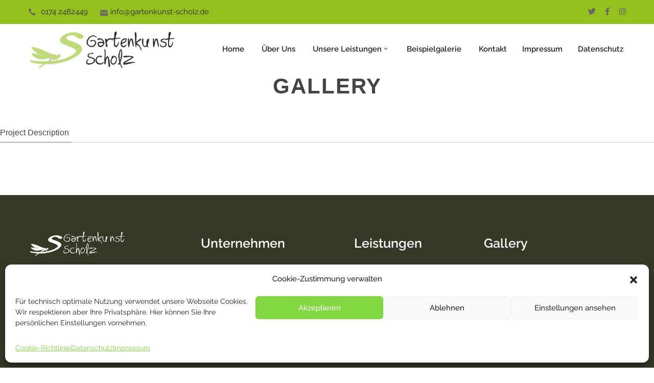

--- FILE ---
content_type: text/html; charset=UTF-8
request_url: https://gartenkunst-scholz.de/cubeportfolio/gallery/
body_size: 12928
content:
<!DOCTYPE html>
<html lang="de" >

<head>
    <meta http-equiv="Content-Type" content="text/html; charset=UTF-8" />
    <link rel="profile" href="//gmpg.org/xfn/11">
    <link rel="pingback" href="https://gartenkunst-scholz.de/xmlrpc.php">
    <meta http-equiv="X-UA-Compatible" content="IE=edge">
    <meta name="viewport" content="width=device-width, initial-scale=1, shrink-to-fit=no"/>
    <title>Gallery &#8211; Gartenbau Lünen Galabau Scholz</title>
<meta name='robots' content='max-image-preview:large' />
<link rel="alternate" type="application/rss+xml" title="Gartenbau Lünen Galabau Scholz &raquo; Feed" href="https://gartenkunst-scholz.de/feed/" />
<link rel="alternate" type="application/rss+xml" title="Gartenbau Lünen Galabau Scholz &raquo; Kommentar-Feed" href="https://gartenkunst-scholz.de/comments/feed/" />
<link rel="alternate" title="oEmbed (JSON)" type="application/json+oembed" href="https://gartenkunst-scholz.de/wp-json/oembed/1.0/embed?url=https%3A%2F%2Fgartenkunst-scholz.de%2Fcubeportfolio%2Fgallery%2F" />
<link rel="alternate" title="oEmbed (XML)" type="text/xml+oembed" href="https://gartenkunst-scholz.de/wp-json/oembed/1.0/embed?url=https%3A%2F%2Fgartenkunst-scholz.de%2Fcubeportfolio%2Fgallery%2F&#038;format=xml" />
<style id='wp-img-auto-sizes-contain-inline-css' type='text/css'>
img:is([sizes=auto i],[sizes^="auto," i]){contain-intrinsic-size:3000px 1500px}
/*# sourceURL=wp-img-auto-sizes-contain-inline-css */
</style>
<link rel='stylesheet' id='cubeportfolio-jquery-css-css' href='https://gartenkunst-scholz.de/wp-content/plugins/cubeportfolio/public/css/main.min-1.16.8.css?ver=1.16.8' type='text/css' media='all' />
<style id='wp-emoji-styles-inline-css' type='text/css'>

	img.wp-smiley, img.emoji {
		display: inline !important;
		border: none !important;
		box-shadow: none !important;
		height: 1em !important;
		width: 1em !important;
		margin: 0 0.07em !important;
		vertical-align: -0.1em !important;
		background: none !important;
		padding: 0 !important;
	}
/*# sourceURL=wp-emoji-styles-inline-css */
</style>
<link rel='stylesheet' id='wp-block-library-css' href='https://gartenkunst-scholz.de/wp-includes/css/dist/block-library/style.min.css?ver=6.9' type='text/css' media='all' />
<style id='global-styles-inline-css' type='text/css'>
:root{--wp--preset--aspect-ratio--square: 1;--wp--preset--aspect-ratio--4-3: 4/3;--wp--preset--aspect-ratio--3-4: 3/4;--wp--preset--aspect-ratio--3-2: 3/2;--wp--preset--aspect-ratio--2-3: 2/3;--wp--preset--aspect-ratio--16-9: 16/9;--wp--preset--aspect-ratio--9-16: 9/16;--wp--preset--color--black: #000000;--wp--preset--color--cyan-bluish-gray: #abb8c3;--wp--preset--color--white: #ffffff;--wp--preset--color--pale-pink: #f78da7;--wp--preset--color--vivid-red: #cf2e2e;--wp--preset--color--luminous-vivid-orange: #ff6900;--wp--preset--color--luminous-vivid-amber: #fcb900;--wp--preset--color--light-green-cyan: #7bdcb5;--wp--preset--color--vivid-green-cyan: #00d084;--wp--preset--color--pale-cyan-blue: #8ed1fc;--wp--preset--color--vivid-cyan-blue: #0693e3;--wp--preset--color--vivid-purple: #9b51e0;--wp--preset--gradient--vivid-cyan-blue-to-vivid-purple: linear-gradient(135deg,rgb(6,147,227) 0%,rgb(155,81,224) 100%);--wp--preset--gradient--light-green-cyan-to-vivid-green-cyan: linear-gradient(135deg,rgb(122,220,180) 0%,rgb(0,208,130) 100%);--wp--preset--gradient--luminous-vivid-amber-to-luminous-vivid-orange: linear-gradient(135deg,rgb(252,185,0) 0%,rgb(255,105,0) 100%);--wp--preset--gradient--luminous-vivid-orange-to-vivid-red: linear-gradient(135deg,rgb(255,105,0) 0%,rgb(207,46,46) 100%);--wp--preset--gradient--very-light-gray-to-cyan-bluish-gray: linear-gradient(135deg,rgb(238,238,238) 0%,rgb(169,184,195) 100%);--wp--preset--gradient--cool-to-warm-spectrum: linear-gradient(135deg,rgb(74,234,220) 0%,rgb(151,120,209) 20%,rgb(207,42,186) 40%,rgb(238,44,130) 60%,rgb(251,105,98) 80%,rgb(254,248,76) 100%);--wp--preset--gradient--blush-light-purple: linear-gradient(135deg,rgb(255,206,236) 0%,rgb(152,150,240) 100%);--wp--preset--gradient--blush-bordeaux: linear-gradient(135deg,rgb(254,205,165) 0%,rgb(254,45,45) 50%,rgb(107,0,62) 100%);--wp--preset--gradient--luminous-dusk: linear-gradient(135deg,rgb(255,203,112) 0%,rgb(199,81,192) 50%,rgb(65,88,208) 100%);--wp--preset--gradient--pale-ocean: linear-gradient(135deg,rgb(255,245,203) 0%,rgb(182,227,212) 50%,rgb(51,167,181) 100%);--wp--preset--gradient--electric-grass: linear-gradient(135deg,rgb(202,248,128) 0%,rgb(113,206,126) 100%);--wp--preset--gradient--midnight: linear-gradient(135deg,rgb(2,3,129) 0%,rgb(40,116,252) 100%);--wp--preset--font-size--small: 13px;--wp--preset--font-size--medium: 20px;--wp--preset--font-size--large: 36px;--wp--preset--font-size--x-large: 42px;--wp--preset--spacing--20: 0.44rem;--wp--preset--spacing--30: 0.67rem;--wp--preset--spacing--40: 1rem;--wp--preset--spacing--50: 1.5rem;--wp--preset--spacing--60: 2.25rem;--wp--preset--spacing--70: 3.38rem;--wp--preset--spacing--80: 5.06rem;--wp--preset--shadow--natural: 6px 6px 9px rgba(0, 0, 0, 0.2);--wp--preset--shadow--deep: 12px 12px 50px rgba(0, 0, 0, 0.4);--wp--preset--shadow--sharp: 6px 6px 0px rgba(0, 0, 0, 0.2);--wp--preset--shadow--outlined: 6px 6px 0px -3px rgb(255, 255, 255), 6px 6px rgb(0, 0, 0);--wp--preset--shadow--crisp: 6px 6px 0px rgb(0, 0, 0);}:where(.is-layout-flex){gap: 0.5em;}:where(.is-layout-grid){gap: 0.5em;}body .is-layout-flex{display: flex;}.is-layout-flex{flex-wrap: wrap;align-items: center;}.is-layout-flex > :is(*, div){margin: 0;}body .is-layout-grid{display: grid;}.is-layout-grid > :is(*, div){margin: 0;}:where(.wp-block-columns.is-layout-flex){gap: 2em;}:where(.wp-block-columns.is-layout-grid){gap: 2em;}:where(.wp-block-post-template.is-layout-flex){gap: 1.25em;}:where(.wp-block-post-template.is-layout-grid){gap: 1.25em;}.has-black-color{color: var(--wp--preset--color--black) !important;}.has-cyan-bluish-gray-color{color: var(--wp--preset--color--cyan-bluish-gray) !important;}.has-white-color{color: var(--wp--preset--color--white) !important;}.has-pale-pink-color{color: var(--wp--preset--color--pale-pink) !important;}.has-vivid-red-color{color: var(--wp--preset--color--vivid-red) !important;}.has-luminous-vivid-orange-color{color: var(--wp--preset--color--luminous-vivid-orange) !important;}.has-luminous-vivid-amber-color{color: var(--wp--preset--color--luminous-vivid-amber) !important;}.has-light-green-cyan-color{color: var(--wp--preset--color--light-green-cyan) !important;}.has-vivid-green-cyan-color{color: var(--wp--preset--color--vivid-green-cyan) !important;}.has-pale-cyan-blue-color{color: var(--wp--preset--color--pale-cyan-blue) !important;}.has-vivid-cyan-blue-color{color: var(--wp--preset--color--vivid-cyan-blue) !important;}.has-vivid-purple-color{color: var(--wp--preset--color--vivid-purple) !important;}.has-black-background-color{background-color: var(--wp--preset--color--black) !important;}.has-cyan-bluish-gray-background-color{background-color: var(--wp--preset--color--cyan-bluish-gray) !important;}.has-white-background-color{background-color: var(--wp--preset--color--white) !important;}.has-pale-pink-background-color{background-color: var(--wp--preset--color--pale-pink) !important;}.has-vivid-red-background-color{background-color: var(--wp--preset--color--vivid-red) !important;}.has-luminous-vivid-orange-background-color{background-color: var(--wp--preset--color--luminous-vivid-orange) !important;}.has-luminous-vivid-amber-background-color{background-color: var(--wp--preset--color--luminous-vivid-amber) !important;}.has-light-green-cyan-background-color{background-color: var(--wp--preset--color--light-green-cyan) !important;}.has-vivid-green-cyan-background-color{background-color: var(--wp--preset--color--vivid-green-cyan) !important;}.has-pale-cyan-blue-background-color{background-color: var(--wp--preset--color--pale-cyan-blue) !important;}.has-vivid-cyan-blue-background-color{background-color: var(--wp--preset--color--vivid-cyan-blue) !important;}.has-vivid-purple-background-color{background-color: var(--wp--preset--color--vivid-purple) !important;}.has-black-border-color{border-color: var(--wp--preset--color--black) !important;}.has-cyan-bluish-gray-border-color{border-color: var(--wp--preset--color--cyan-bluish-gray) !important;}.has-white-border-color{border-color: var(--wp--preset--color--white) !important;}.has-pale-pink-border-color{border-color: var(--wp--preset--color--pale-pink) !important;}.has-vivid-red-border-color{border-color: var(--wp--preset--color--vivid-red) !important;}.has-luminous-vivid-orange-border-color{border-color: var(--wp--preset--color--luminous-vivid-orange) !important;}.has-luminous-vivid-amber-border-color{border-color: var(--wp--preset--color--luminous-vivid-amber) !important;}.has-light-green-cyan-border-color{border-color: var(--wp--preset--color--light-green-cyan) !important;}.has-vivid-green-cyan-border-color{border-color: var(--wp--preset--color--vivid-green-cyan) !important;}.has-pale-cyan-blue-border-color{border-color: var(--wp--preset--color--pale-cyan-blue) !important;}.has-vivid-cyan-blue-border-color{border-color: var(--wp--preset--color--vivid-cyan-blue) !important;}.has-vivid-purple-border-color{border-color: var(--wp--preset--color--vivid-purple) !important;}.has-vivid-cyan-blue-to-vivid-purple-gradient-background{background: var(--wp--preset--gradient--vivid-cyan-blue-to-vivid-purple) !important;}.has-light-green-cyan-to-vivid-green-cyan-gradient-background{background: var(--wp--preset--gradient--light-green-cyan-to-vivid-green-cyan) !important;}.has-luminous-vivid-amber-to-luminous-vivid-orange-gradient-background{background: var(--wp--preset--gradient--luminous-vivid-amber-to-luminous-vivid-orange) !important;}.has-luminous-vivid-orange-to-vivid-red-gradient-background{background: var(--wp--preset--gradient--luminous-vivid-orange-to-vivid-red) !important;}.has-very-light-gray-to-cyan-bluish-gray-gradient-background{background: var(--wp--preset--gradient--very-light-gray-to-cyan-bluish-gray) !important;}.has-cool-to-warm-spectrum-gradient-background{background: var(--wp--preset--gradient--cool-to-warm-spectrum) !important;}.has-blush-light-purple-gradient-background{background: var(--wp--preset--gradient--blush-light-purple) !important;}.has-blush-bordeaux-gradient-background{background: var(--wp--preset--gradient--blush-bordeaux) !important;}.has-luminous-dusk-gradient-background{background: var(--wp--preset--gradient--luminous-dusk) !important;}.has-pale-ocean-gradient-background{background: var(--wp--preset--gradient--pale-ocean) !important;}.has-electric-grass-gradient-background{background: var(--wp--preset--gradient--electric-grass) !important;}.has-midnight-gradient-background{background: var(--wp--preset--gradient--midnight) !important;}.has-small-font-size{font-size: var(--wp--preset--font-size--small) !important;}.has-medium-font-size{font-size: var(--wp--preset--font-size--medium) !important;}.has-large-font-size{font-size: var(--wp--preset--font-size--large) !important;}.has-x-large-font-size{font-size: var(--wp--preset--font-size--x-large) !important;}
/*# sourceURL=global-styles-inline-css */
</style>

<style id='classic-theme-styles-inline-css' type='text/css'>
/*! This file is auto-generated */
.wp-block-button__link{color:#fff;background-color:#32373c;border-radius:9999px;box-shadow:none;text-decoration:none;padding:calc(.667em + 2px) calc(1.333em + 2px);font-size:1.125em}.wp-block-file__button{background:#32373c;color:#fff;text-decoration:none}
/*# sourceURL=/wp-includes/css/classic-themes.min.css */
</style>
<link rel='stylesheet' id='contact-form-7-css' href='https://gartenkunst-scholz.de/wp-content/plugins/contact-form-7/includes/css/styles.css?ver=5.7.1' type='text/css' media='all' />
<link rel='stylesheet' id='cmplz-general-css' href='https://gartenkunst-scholz.de/wp-content/plugins/complianz-gdpr/assets/css/cookieblocker.min.css?ver=6.3.6.1' type='text/css' media='all' />
<link rel='stylesheet' id='bootstrap-css' href='https://gartenkunst-scholz.de/wp-content/themes/pogon/assets/libs/bootstrap/css/bootstrap.min.css' type='text/css' media='all' />
<link rel='stylesheet' id='select2-css' href='https://gartenkunst-scholz.de/wp-content/themes/pogon/assets/libs/select2/select2.min.css' type='text/css' media='all' />
<link rel='stylesheet' id='v4-shims-css' href='https://gartenkunst-scholz.de/wp-content/themes/pogon/assets/libs/fontawesome/css/v4-shims.min.css' type='text/css' media='all' />
<link rel='stylesheet' id='fontawesome-css' href='https://gartenkunst-scholz.de/wp-content/themes/pogon/assets/libs/fontawesome/css/all.min.css' type='text/css' media='all' />
<link rel='stylesheet' id='elegant-font-css' href='https://gartenkunst-scholz.de/wp-content/themes/pogon/assets/libs/elegant_font/ele_style.css' type='text/css' media='all' />
<link rel='stylesheet' id='themify-icon-css' href='https://gartenkunst-scholz.de/wp-content/themes/pogon/assets/libs/themify-icon/themify-icons.css' type='text/css' media='all' />
<link rel='stylesheet' id='flaticon-css' href='https://gartenkunst-scholz.de/wp-content/themes/pogon/assets/libs/flaticon/font/flaticon.css' type='text/css' media='all' />
<link rel='stylesheet' id='pogon-theme-css' href='https://gartenkunst-scholz.de/wp-content/themes/pogon/assets/css/theme.css' type='text/css' media='all' />
<link rel='stylesheet' id='parent-style-css' href='https://gartenkunst-scholz.de/wp-content/themes/pogon/style.css' type='text/css' media='all' />
<link rel='stylesheet' id='pogon-style-css' href='https://gartenkunst-scholz.de/wp-content/themes/pogon-child/style.css' type='text/css' media='all' />
<style id='pogon-style-inline-css' type='text/css'>

body{
	font-family: Raleway;
	font-weight: 400;
	font-size: 15px;
	line-height: 1.8em;
	letter-spacing: 0px;
	color: #666;
}
p{
	color: #666;
	line-height: 1.8em;
}

a.navbar-brand,
a:hover{
	color: #95c11f;
}

/* Blog */
article.post-wrap .post-meta .post-meta-content a:hover,
article.post-wrap .post-title h2.post-title a:hover,
.sidebar .widget ul li a,
.sidebar .widget.recent-posts-widget-with-thumbnails ul li a .rpwwt-post-title,
.sidebar .widget.widget_rss ul li a.rsswidget,
.single-post article.post-wrap .post-tag-pogon .share_social-pogon ul.share-social-icons li a:hover i,
.single-post article.post-wrap .post_recommend .ova_blog .related-post .content .post-title a:hover,
.content_comments .commentlists li.comment article.comment_item .comment-details .ova_reply .comment-reply-link,
.content_comments .commentlists li.comment article.comment_item .comment-details .ova_reply .comment-edit-link,
.content_comments .commentlists li.comment article.comment_item .comment-details .ova_reply i.fa-reply,
.icon-before-heading .elementor-heading-title::before,
article.post-wrap .post-meta .post-meta-content i
{
	color: #95c11f;
}

article.post-wrap .btn-pogon-default,
.pagination-wrapper .blog_pagination .pagination li.active a,
.pagination-wrapper .blog_pagination .pagination li a:hover,
.single-post article.post-wrap .post-tag-pogon .post-tags-pogon > a
{
	background-color: #95c11f;
}
.content_comments .wrap_comment_form .comment-form .form-submit input[type=submit],
.content_comments .commentlists .comment-respond .comment-form input[type=submit]
{
	background-color: #95c11f !important;
	border-color: #95c11f !important;
}


/* Shop Woo */
.woocommerce ul.products li.product .price,
.footer_link ul li a:hover,
.woocommerce ul.products li.product h2.woocommerce-loop-product__title a:hover,
.woocommerce-checkout .checkout #customer_details .woocommerce-billing-fields .woocommerce-billing-fields__field-wrapper .form-row label .required,
.woocommerce-pagination ul.page-numbers li .page-numbers
{
	color: #95c11f;
}

.woocommerce ul.products li.product .onsale,
.woocommerce ul.products li.product .add_to_cart_button:hover,
.woocommerce.single-product .product .cart .single_add_to_cart_button:hover,
.woocommerce.single-product .product .woocommerce-tabs ul.tabs li.active a:after,
.woocommerce.single-product .product .woocommerce-tabs .woocommerce-Tabs-panel--reviews .woocommerce-Reviews #review_form_wrapper .form-submit input#submit:hover,
.woocommerce-cart .woocommerce .woocommerce-cart-form .shop_table tbody tr td.actions button.button,
.woocommerce-cart .woocommerce .cart-collaterals .cart_totals .wc-proceed-to-checkout a.checkout-button:hover,
.woocommerce-cart .woocommerce .woocommerce-cart-form .shop_table tbody tr td.actions .coupon button.button:hover,
.woocommerce #payment #place_order, .woocommerce-page #payment #place_order:hover,
.footer_link ul li:before,
#scrollUp:hover,
.woocommerce-pagination ul.page-numbers li .page-numbers.current,
.woocommerce.single-product .product .onsale
{
	background: #95c11f;
}

.woocommerce .woocommerce-ordering .select2-container--default .select2-selection--single,
.woocommerce-cart .woocommerce .woocommerce-cart-form .shop_table tbody tr td.actions .coupon button.button:hover,
.woocommerce-pagination ul.page-numbers li .page-numbers
{
	border-color: #95c11f;
}

/*# sourceURL=pogon-style-inline-css */
</style>
<link rel='stylesheet' id='ova-google-fonts-css' href='https://gartenkunst-scholz.de/wp-content/uploads/fonts/435d02af14ec68e8967aef241d1f54c1/font.css?v=1671527460' type='text/css' media='all' />
<link rel='stylesheet' id='recent-posts-widget-with-thumbnails-public-style-css' href='https://gartenkunst-scholz.de/wp-content/plugins/recent-posts-widget-with-thumbnails/public.css?ver=7.1.1' type='text/css' media='all' />
<link rel='stylesheet' id='elementor-frontend-css' href='https://gartenkunst-scholz.de/wp-content/plugins/elementor/assets/css/frontend-lite.min.css?ver=3.9.1' type='text/css' media='all' />
<link rel='stylesheet' id='style-elementor-css' href='https://gartenkunst-scholz.de/wp-content/plugins/ova-framework/assets/css/style-elementor.css' type='text/css' media='all' />
<script type="text/javascript" src="https://gartenkunst-scholz.de/wp-includes/js/jquery/jquery.min.js?ver=3.7.1" id="jquery-core-js"></script>
<script type="text/javascript" src="https://gartenkunst-scholz.de/wp-includes/js/jquery/jquery-migrate.min.js?ver=3.4.1" id="jquery-migrate-js"></script>
<link rel="https://api.w.org/" href="https://gartenkunst-scholz.de/wp-json/" /><link rel="EditURI" type="application/rsd+xml" title="RSD" href="https://gartenkunst-scholz.de/xmlrpc.php?rsd" />
<meta name="generator" content="WordPress 6.9" />
<link rel="canonical" href="https://gartenkunst-scholz.de/cubeportfolio/gallery/" />
<link rel='shortlink' href='https://gartenkunst-scholz.de/?p=236' />
<style>.cmplz-hidden{display:none!important;}</style><script type="text/javascript">if (typeof ajaxurl === "undefined") {var ajaxurl = "https://gartenkunst-scholz.de/wp-admin/admin-ajax.php"}</script><link rel="icon" href="https://gartenkunst-scholz.de/wp-content/uploads/2019/03/cropped-fa-32x32.jpg" sizes="32x32" />
<link rel="icon" href="https://gartenkunst-scholz.de/wp-content/uploads/2019/03/cropped-fa-192x192.jpg" sizes="192x192" />
<link rel="apple-touch-icon" href="https://gartenkunst-scholz.de/wp-content/uploads/2019/03/cropped-fa-180x180.jpg" />
<meta name="msapplication-TileImage" content="https://gartenkunst-scholz.de/wp-content/uploads/2019/03/cropped-fa-270x270.jpg" />
		<style type="text/css" id="wp-custom-css">
			h2 {

    line-height: 1.2173913043;
    margin-top: 1em;
    margin-bottom: 1.2173913043em;
	color:#525050;
	font-weight: 500;
}
h3 {
    font-size: 25px;
    font-size: 1.4375rem;
    line-height: 1.2173913043;
    margin-top: 0em;
    margin-bottom: 1.2173913043em;
	color:#525050;
	font-weight: 500;
}
.elementor-41 .elementor-element.elementor-element-16de09a:not(.elementor-motion-effects-element-type-background), .elementor-41 .elementor-element.elementor-element-16de09a > .elementor-motion-effects-container > .elementor-motion-effects-layer {
    background-attachment: fixed;
    margin-top: -100px;
}
.myCanvas {
display:none;
}.ova-service.one_column_box {
    height: 520px;
}		</style>
		<link rel='stylesheet' id='elementor-post-1506-css' href='https://gartenkunst-scholz.de/wp-content/uploads/elementor/css/post-1506.css?ver=1730304277' type='text/css' media='all' />
<link rel='stylesheet' id='elementor-post-145-css' href='https://gartenkunst-scholz.de/wp-content/uploads/elementor/css/post-145.css?ver=1679394283' type='text/css' media='all' />
<link rel='stylesheet' id='elementor-icons-css' href='https://gartenkunst-scholz.de/wp-content/plugins/elementor/assets/lib/eicons/css/elementor-icons.min.css?ver=5.16.0' type='text/css' media='all' />
<link rel='stylesheet' id='elementor-post-8-css' href='https://gartenkunst-scholz.de/wp-content/uploads/elementor/css/post-8.css?ver=1671527458' type='text/css' media='all' />
<link rel='stylesheet' id='google-fonts-1-css' href='https://gartenkunst-scholz.de/wp-content/uploads/fonts/fd6de4d900611a803bd34a246aa76d32/font.css?v=1671048090' type='text/css' media='all' />
</head>

<body data-cmplz=1 class="wp-singular cubeportfolio-template-default single single-cubeportfolio postid-236 wp-theme-pogon wp-child-theme-pogon-child elementor-default elementor-kit-8" ><div class="ova-wrapp">
	
		<div data-elementor-type="wp-post" data-elementor-id="1506" class="elementor elementor-1506">
									<section class="elementor-section elementor-top-section elementor-element elementor-element-1323667 elementor-hidden-phone elementor-section-boxed elementor-section-height-default elementor-section-height-default" data-id="1323667" data-element_type="section" data-settings="{&quot;background_background&quot;:&quot;classic&quot;}">
							<div class="elementor-background-overlay"></div>
							<div class="elementor-container elementor-column-gap-default">
					<div class="elementor-column elementor-col-66 elementor-top-column elementor-element elementor-element-d1f2cb2" data-id="d1f2cb2" data-element_type="column">
			<div class="elementor-widget-wrap elementor-element-populated">
								<div class="elementor-element elementor-element-61b1263 elementor-widget__width-auto elementor-widget elementor-widget-ova_contact_info" data-id="61b1263" data-element_type="widget" data-widget_type="ova_contact_info.default">
				<div class="elementor-widget-container">
			<div class="ova_contact_us"><i class="icon  icon_phone"></i><div class="text"><a href="tel:01742482449" >0174 2482449</a></div></div>		</div>
				</div>
				<div class="elementor-element elementor-element-e1146ed elementor-widget__width-auto elementor-widget elementor-widget-ova_contact_info" data-id="e1146ed" data-element_type="widget" data-widget_type="ova_contact_info.default">
				<div class="elementor-widget-container">
			<div class="ova_contact_us"><i class="icon  icon_mail"></i><div class="text"><a href="mailto:info@gartenkunst-scholz.de" >info@gartenkunst-scholz.de</a></div></div>		</div>
				</div>
					</div>
		</div>
				<div class="elementor-column elementor-col-33 elementor-top-column elementor-element elementor-element-fe2c52d" data-id="fe2c52d" data-element_type="column">
			<div class="elementor-widget-wrap elementor-element-populated">
								<div class="elementor-element elementor-element-9273ae4 elementor-widget elementor-widget-ova_social" data-id="9273ae4" data-element_type="widget" data-widget_type="ova_social.default">
				<div class="elementor-widget-container">
					<div class="ova_social ova-framework-social-icons-wrapper">
			<div class="content">
				
										<a class="ova-framework-icon ova-framework-social-icon ova-framework-social-icon-twitter" style=" color: #666666;" href="https://gartenkunst-scholz.de/" target="_blank">
						<span class="ova-framework-screen-only">Twitter</span>
						<i class="fa fa-twitter" style=""></i>
					</a>
				
										<a class="ova-framework-icon ova-framework-social-icon ova-framework-social-icon-facebook" style=" color: #666666;" href="https://www.facebook.com/GartenkunstScholz/" target="_blank">
						<span class="ova-framework-screen-only">Facebook</span>
						<i class="fa fa-facebook" style=""></i>
					</a>
				
										<a class="ova-framework-icon ova-framework-social-icon ova-framework-social-icon-instagram" style=" color: #666666;" href="https://www.instagram.com/gartenkunstscholz/" target="_blank">
						<span class="ova-framework-screen-only">Instagram</span>
						<i class="fa fa-instagram" style=""></i>
					</a>
							</div>
		</div>
				</div>
				</div>
					</div>
		</div>
							</div>
		</section>
				<section class="elementor-section elementor-top-section elementor-element elementor-element-ababfc0 elementor-section-content-middle ovamenu_shrink elementor-section-boxed elementor-section-height-default elementor-section-height-default" data-id="ababfc0" data-element_type="section">
						<div class="elementor-container elementor-column-gap-no">
					<div class="elementor-column elementor-col-50 elementor-top-column elementor-element elementor-element-b8dce58" data-id="b8dce58" data-element_type="column">
			<div class="elementor-widget-wrap elementor-element-populated">
								<div class="elementor-element elementor-element-af3ff02 elementor-widget elementor-widget-ova_logo" data-id="af3ff02" data-element_type="widget" data-widget_type="ova_logo.default">
				<div class="elementor-widget-container">
			
			<a class="ova_logo" href="https://gartenkunst-scholz.de/">
				
				<img src="https://gartenkunst-scholz.de/wp-content/uploads/2019/03/logo_scholz_400_1.png" alt="Gartenbau Lünen Galabau Scholz" class="desk-logo d-none d-xl-block" style="width:400px ; height:auto" />

				<img src="https://gartenkunst-scholz.de/wp-content/uploads/2019/03/logo_scholz_800_1.png" alt="Gartenbau Lünen Galabau Scholz" class="mobile-logo d-block d-xl-none" style="width:400px ; height:auto" />

				<img src="https://gartenkunst-scholz.de/wp-content/uploads/2019/03/logo_scholz_400_1.png" alt="Gartenbau Lünen Galabau Scholz" class="logo-fixed" style="width:400px ; height:auto" />
			</a>

				</div>
				</div>
					</div>
		</div>
				<div class="elementor-column elementor-col-50 elementor-top-column elementor-element elementor-element-158fdbd" data-id="158fdbd" data-element_type="column">
			<div class="elementor-widget-wrap elementor-element-populated">
								<div class="elementor-element elementor-element-e42ffda elementor-view-primary-menu elementor-widget__width-auto elementor-widget elementor-widget-ova_menu" data-id="e42ffda" data-element_type="widget" data-widget_type="ova_menu.default">
				<div class="elementor-widget-container">
					<div class="ova_menu_clasic">
			<div class="ova_wrap_nav row NavBtn_left ">

					<button class="ova_openNav" type="button">
						<!-- <i class="fas fa-bars"></i> -->
						<span class="bar">
							<span class="bar-menu-line"></span>
							<span class="bar-menu-line"></span>
							<span class="bar-menu-line"></span>
						</span>
					</button>

					<div class="ova_nav canvas_left canvas_bg_white">
						<a href="javascript:void(0)" class="ova_closeNav"><i class="fas fa-times"></i></a>
						<ul id="menu-primary-menu" class="menu sub_menu_dir_right"><li id="menu-item-900" class="menu-item menu-item-type-post_type menu-item-object-page menu-item-home menu-item-900"><a title="Home" href="https://gartenkunst-scholz.de/"><span class="glyphicon 						"></span>&nbsp;Home</a></li>
<li id="menu-item-66" class="menu-item menu-item-type-post_type menu-item-object-page menu-item-66"><a title="Über uns" href="https://gartenkunst-scholz.de/ueber-uns/"><span class="glyphicon 						"></span>&nbsp;Über uns</a></li>
<li id="menu-item-22" class="menu-item menu-item-type-custom menu-item-object-custom menu-item-has-children menu-item-22 dropdown"><a title="Unsere Leistungen" href="#"><span class="glyphicon 						"></span>&nbsp;Unsere Leistungen<i class="arrow_carrot-down"></i></a><button type="button" class="dropdown-toggle"><i class="arrow_carrot-down"></i></button>
<ul role="menu" class=" dropdown-menu">
	<li id="menu-item-2015" class="menu-item menu-item-type-post_type menu-item-object-page menu-item-2015"><a title="Gartengestaltung" href="https://gartenkunst-scholz.de/gartengestaltung/">Gartengestaltung</a></li>
	<li id="menu-item-2033" class="menu-item menu-item-type-post_type menu-item-object-page menu-item-2033"><a title="Asiatischer Garten" href="https://gartenkunst-scholz.de/asiatischer-garten/">Asiatischer Garten</a></li>
	<li id="menu-item-2051" class="menu-item menu-item-type-post_type menu-item-object-page menu-item-2051"><a title="Schwimmteiche und Naturpools" href="https://gartenkunst-scholz.de/naturschwimmteich/">Schwimmteiche und Naturpools</a></li>
	<li id="menu-item-2169" class="menu-item menu-item-type-post_type menu-item-object-page menu-item-2169"><a title="Koiteichanlagen" href="https://gartenkunst-scholz.de/koiteichanlagen/">Koiteichanlagen</a></li>
</ul>
</li>
<li id="menu-item-1460" class="menu-item menu-item-type-post_type menu-item-object-page menu-item-1460"><a title="Beispielgalerie" href="https://gartenkunst-scholz.de/beispielgalerie/"><span class="glyphicon 						"></span>&nbsp;Beispielgalerie</a></li>
<li id="menu-item-63" class="menu-item menu-item-type-post_type menu-item-object-page menu-item-63"><a title="Kontakt" href="https://gartenkunst-scholz.de/kontakt/"><span class="glyphicon 						"></span>&nbsp;Kontakt</a></li>
<li id="menu-item-1889" class="menu-item menu-item-type-post_type menu-item-object-page menu-item-1889"><a title="Impressum" href="https://gartenkunst-scholz.de/impressum/">Impressum</a></li>
<li id="menu-item-2081" class="menu-item menu-item-type-post_type menu-item-object-page menu-item-privacy-policy menu-item-2081"><a title="Datenschutz" href="https://gartenkunst-scholz.de/datenschutz/">Datenschutz</a></li>
</ul>					</div>

				<div class="ova_closeCanvas ova_closeNav"></div>
			</div>
		</div>
	
		

			</div>
				</div>
					</div>
		</div>
							</div>
		</section>
							</div>
		<div class="cbp-popup-singlePage cbpw-page-popup">
            <article id="post-236" class="post-236 cubeportfolio type-cubeportfolio status-publish hentry">
            <div class="cbp-l-project-title">Gallery</div>
            <div class="cbp-l-project-subtitle"></div>

            
            <div class="cbp-l-project-container">
                
                                <div class="cbp-l-project-desc" style="width:100%;">
                    <div class="cbp-l-project-desc-title"><span>Project Description</span></div>
                    <div class="cbp-l-project-desc-text"></div>

                    
                                    </div>
                
                
                            </div>

            <br>
            <br>
            <br>
        </article>
    
</div>
					<div data-elementor-type="wp-post" data-elementor-id="145" class="elementor elementor-145">
									<section class="elementor-section elementor-top-section elementor-element elementor-element-25be660 elementor-section-full_width elementor-section-height-default elementor-section-height-default" data-id="25be660" data-element_type="section" data-settings="{&quot;background_background&quot;:&quot;classic&quot;}">
							<div class="elementor-background-overlay"></div>
							<div class="elementor-container elementor-column-gap-no">
					<div class="elementor-column elementor-col-100 elementor-top-column elementor-element elementor-element-0536f83" data-id="0536f83" data-element_type="column">
			<div class="elementor-widget-wrap elementor-element-populated">
								<section class="elementor-section elementor-inner-section elementor-element elementor-element-a4a4df0 elementor-section-boxed elementor-section-height-default elementor-section-height-default" data-id="a4a4df0" data-element_type="section">
							<div class="elementor-background-overlay"></div>
							<div class="elementor-container elementor-column-gap-default">
					<div class="elementor-column elementor-col-25 elementor-inner-column elementor-element elementor-element-48921d9" data-id="48921d9" data-element_type="column">
			<div class="elementor-widget-wrap elementor-element-populated">
								<div class="elementor-element elementor-element-1edcaca elementor-widget elementor-widget-ova_logo" data-id="1edcaca" data-element_type="widget" data-widget_type="ova_logo.default">
				<div class="elementor-widget-container">
			
			<a class="ova_logo" href="https://gartenkunst-scholz.de/">
				
				<img src="https://gartenkunst-scholz.de/wp-content/uploads/2019/03/logo_scholz_300w.png" alt="Gartenbau Lünen Galabau Scholz" class="desk-logo d-none d-xl-block" style="width:192px ; height:56px" />

				<img src="https://gartenkunst-scholz.de/wp-content/uploads/2019/03/logo_scholz_300w.png" alt="Gartenbau Lünen Galabau Scholz" class="mobile-logo d-block d-xl-none" style="width:192px ; height:56px" />

				<img src="https://gartenkunst-scholz.de/wp-content/uploads/2019/03/logo_scholz_300w.png" alt="Gartenbau Lünen Galabau Scholz" class="logo-fixed" style="width:192px ; height:56px" />
			</a>

				</div>
				</div>
				<div class="elementor-element elementor-element-40ac470 footer_intro elementor-widget elementor-widget-text-editor" data-id="40ac470" data-element_type="widget" data-widget_type="text-editor.default">
				<div class="elementor-widget-container">
			<style>/*! elementor - v3.9.1 - 14-12-2022 */
.elementor-widget-text-editor.elementor-drop-cap-view-stacked .elementor-drop-cap{background-color:#818a91;color:#fff}.elementor-widget-text-editor.elementor-drop-cap-view-framed .elementor-drop-cap{color:#818a91;border:3px solid;background-color:transparent}.elementor-widget-text-editor:not(.elementor-drop-cap-view-default) .elementor-drop-cap{margin-top:8px}.elementor-widget-text-editor:not(.elementor-drop-cap-view-default) .elementor-drop-cap-letter{width:1em;height:1em}.elementor-widget-text-editor .elementor-drop-cap{float:left;text-align:center;line-height:1;font-size:50px}.elementor-widget-text-editor .elementor-drop-cap-letter{display:inline-block}</style>				<p style="color: #ffffff;">In den vergangenen Jahren haben wir viele Kunden mit Gartenplanung und -pflege unterstützt. Hier finden Sie einige unserer Projekte.</p><p style="color: #ffffff;">Inspiriert? Sprechen Sie uns an!<br />Gartenkunst Scholz – Ihr Gartenbaubetrieb in Lünen und Umgebung.</p><p> </p>						</div>
				</div>
				<div class="elementor-element elementor-element-2f71d0f elementor-widget elementor-widget-ova_social" data-id="2f71d0f" data-element_type="widget" data-widget_type="ova_social.default">
				<div class="elementor-widget-container">
					<div class="ova_social ova-framework-social-icons-wrapper">
			<div class="content">
				
										<a class="ova-framework-icon ova-framework-social-icon ova-framework-social-icon-facebook" style=" color: #ffffff;" href="https://www.facebook.com/GartenkunstScholz/" target="_blank">
						<span class="ova-framework-screen-only">Facebook</span>
						<i class="fa fa-facebook" style=""></i>
					</a>
							</div>
		</div>
				</div>
				</div>
					</div>
		</div>
				<div class="elementor-column elementor-col-25 elementor-inner-column elementor-element elementor-element-115c840" data-id="115c840" data-element_type="column">
			<div class="elementor-widget-wrap elementor-element-populated">
								<div class="elementor-element elementor-element-c0841ab elementor-widget elementor-widget-heading" data-id="c0841ab" data-element_type="widget" data-widget_type="heading.default">
				<div class="elementor-widget-container">
			<style>/*! elementor - v3.9.1 - 14-12-2022 */
.elementor-heading-title{padding:0;margin:0;line-height:1}.elementor-widget-heading .elementor-heading-title[class*=elementor-size-]>a{color:inherit;font-size:inherit;line-height:inherit}.elementor-widget-heading .elementor-heading-title.elementor-size-small{font-size:15px}.elementor-widget-heading .elementor-heading-title.elementor-size-medium{font-size:19px}.elementor-widget-heading .elementor-heading-title.elementor-size-large{font-size:29px}.elementor-widget-heading .elementor-heading-title.elementor-size-xl{font-size:39px}.elementor-widget-heading .elementor-heading-title.elementor-size-xxl{font-size:59px}</style><h4 class="elementor-heading-title elementor-size-default">Unternehmen</h4>		</div>
				</div>
				<div class="elementor-element elementor-element-758ec7f footer_link elementor-widget elementor-widget-text-editor" data-id="758ec7f" data-element_type="widget" data-widget_type="text-editor.default">
				<div class="elementor-widget-container">
							<ul><li><a href="https://gartenkunst-scholz.de/ueber-uns/">Über uns</a></li><li><a href="https://gartenkunst-scholz.de/ueber-uns/">Leistungen</a></li><li><a href="https://gartenkunst-scholz.de/impressum/">Impressum</a></li><li><a href="https://gartenkunst-scholz.de/datenschutz/">Datenschutz</a></li><li><a href="https://gartenkunst-scholz.de/kontakt/">Kontakt</a></li></ul>						</div>
				</div>
					</div>
		</div>
				<div class="elementor-column elementor-col-25 elementor-inner-column elementor-element elementor-element-881eb4b" data-id="881eb4b" data-element_type="column">
			<div class="elementor-widget-wrap elementor-element-populated">
								<div class="elementor-element elementor-element-3e15758 elementor-widget elementor-widget-heading" data-id="3e15758" data-element_type="widget" data-widget_type="heading.default">
				<div class="elementor-widget-container">
			<h4 class="elementor-heading-title elementor-size-default">Leistungen</h4>		</div>
				</div>
				<div class="elementor-element elementor-element-9f5c79d footer_link elementor-widget elementor-widget-text-editor" data-id="9f5c79d" data-element_type="widget" data-widget_type="text-editor.default">
				<div class="elementor-widget-container">
							<ul><li><a href="https://gartenkunst-scholz.de/gartengestaltung/">Gartengestaltung</a></li><li><a href="https://gartenkunst-scholz.de/asiatischer-garten/">Asiatische Garten</a></li><li><a href="https://gartenkunst-scholz.de/naturschwimmteich/">Schwimmteiche und Naturpools</a></li><li><a href="https://gartenkunst-scholz.de/koiteichanlagen/">Koiteichanlagen</a></li></ul>						</div>
				</div>
					</div>
		</div>
				<div class="elementor-column elementor-col-25 elementor-inner-column elementor-element elementor-element-9901a6e" data-id="9901a6e" data-element_type="column">
			<div class="elementor-widget-wrap elementor-element-populated">
								<div class="elementor-element elementor-element-2044061 elementor-widget elementor-widget-heading" data-id="2044061" data-element_type="widget" data-widget_type="heading.default">
				<div class="elementor-widget-container">
			<h4 class="elementor-heading-title elementor-size-default">Gallery</h4>		</div>
				</div>
				<div class="elementor-element elementor-element-11eb055 gallery-spacing-custom footer_gallery elementor-widget elementor-widget-image-gallery" data-id="11eb055" data-element_type="widget" data-widget_type="image-gallery.default">
				<div class="elementor-widget-container">
			<style>/*! elementor - v3.9.1 - 14-12-2022 */
.elementor-image-gallery .gallery-item{display:inline-block;text-align:center;vertical-align:top;width:100%;max-width:100%;margin:0 auto}.elementor-image-gallery .gallery-item img{margin:0 auto}.elementor-image-gallery .gallery-item .gallery-caption{margin:0}.elementor-image-gallery figure img{display:block}.elementor-image-gallery figure figcaption{width:100%}.gallery-spacing-custom .elementor-image-gallery .gallery-icon{padding:0}@media (min-width:768px){.elementor-image-gallery .gallery-columns-2 .gallery-item{max-width:50%}.elementor-image-gallery .gallery-columns-3 .gallery-item{max-width:33.33%}.elementor-image-gallery .gallery-columns-4 .gallery-item{max-width:25%}.elementor-image-gallery .gallery-columns-5 .gallery-item{max-width:20%}.elementor-image-gallery .gallery-columns-6 .gallery-item{max-width:16.666%}.elementor-image-gallery .gallery-columns-7 .gallery-item{max-width:14.28%}.elementor-image-gallery .gallery-columns-8 .gallery-item{max-width:12.5%}.elementor-image-gallery .gallery-columns-9 .gallery-item{max-width:11.11%}.elementor-image-gallery .gallery-columns-10 .gallery-item{max-width:10%}}@media (min-width:480px) and (max-width:767px){.elementor-image-gallery .gallery.gallery-columns-2 .gallery-item,.elementor-image-gallery .gallery.gallery-columns-3 .gallery-item,.elementor-image-gallery .gallery.gallery-columns-4 .gallery-item,.elementor-image-gallery .gallery.gallery-columns-5 .gallery-item,.elementor-image-gallery .gallery.gallery-columns-6 .gallery-item,.elementor-image-gallery .gallery.gallery-columns-7 .gallery-item,.elementor-image-gallery .gallery.gallery-columns-8 .gallery-item,.elementor-image-gallery .gallery.gallery-columns-9 .gallery-item,.elementor-image-gallery .gallery.gallery-columns-10 .gallery-item{max-width:50%}}@media (max-width:479px){.elementor-image-gallery .gallery.gallery-columns-2 .gallery-item,.elementor-image-gallery .gallery.gallery-columns-3 .gallery-item,.elementor-image-gallery .gallery.gallery-columns-4 .gallery-item,.elementor-image-gallery .gallery.gallery-columns-5 .gallery-item,.elementor-image-gallery .gallery.gallery-columns-6 .gallery-item,.elementor-image-gallery .gallery.gallery-columns-7 .gallery-item,.elementor-image-gallery .gallery.gallery-columns-8 .gallery-item,.elementor-image-gallery .gallery.gallery-columns-9 .gallery-item,.elementor-image-gallery .gallery.gallery-columns-10 .gallery-item{max-width:100%}}</style>		<div class="elementor-image-gallery">
			
		<style type="text/css">
			#gallery-1 {
				margin: auto;
			}
			#gallery-1 .gallery-item {
				float: left;
				margin-top: 10px;
				text-align: center;
				width: 33%;
			}
			#gallery-1 img {
				border: 2px solid #cfcfcf;
			}
			#gallery-1 .gallery-caption {
				margin-left: 0;
			}
			/* see gallery_shortcode() in wp-includes/media.php */
		</style>
		<div id='gallery-1' class='gallery galleryid-236 gallery-columns-3 gallery-size-thumbnail'><dl class='gallery-item'>
			<dt class='gallery-icon landscape'>
				<a data-elementor-open-lightbox="yes" data-elementor-lightbox-slideshow="11eb055" data-elementor-lightbox-title="g3" e-action-hash="#elementor-action%3Aaction%3Dlightbox%26settings%3DeyJpZCI6MTY5MSwidXJsIjoiaHR0cHM6XC9cL2dhcnRlbmt1bnN0LXNjaG9sei5kZVwvd3AtY29udGVudFwvdXBsb2Fkc1wvMjAxOVwvMDNcL2czLTIuanBnIiwic2xpZGVzaG93IjoiMTFlYjA1NSJ9" href='https://gartenkunst-scholz.de/wp-content/uploads/2019/03/g3-2.jpg'><img width="150" height="150" src="https://gartenkunst-scholz.de/wp-content/uploads/2019/03/g3-2-150x150.jpg" class="attachment-thumbnail size-thumbnail" alt="" decoding="async" loading="lazy" srcset="https://gartenkunst-scholz.de/wp-content/uploads/2019/03/g3-2-150x150.jpg 150w, https://gartenkunst-scholz.de/wp-content/uploads/2019/03/g3-2-300x300.jpg 300w, https://gartenkunst-scholz.de/wp-content/uploads/2019/03/g3-2-100x100.jpg 100w" sizes="auto, (max-width: 150px) 100vw, 150px" /></a>
			</dt></dl><dl class='gallery-item'>
			<dt class='gallery-icon landscape'>
				<a data-elementor-open-lightbox="yes" data-elementor-lightbox-slideshow="11eb055" data-elementor-lightbox-title="g11" e-action-hash="#elementor-action%3Aaction%3Dlightbox%26settings%3DeyJpZCI6MTY4NCwidXJsIjoiaHR0cHM6XC9cL2dhcnRlbmt1bnN0LXNjaG9sei5kZVwvd3AtY29udGVudFwvdXBsb2Fkc1wvMjAxOVwvMDNcL2cxMS5qcGciLCJzbGlkZXNob3ciOiIxMWViMDU1In0%3D" href='https://gartenkunst-scholz.de/wp-content/uploads/2019/03/g11.jpg'><img width="150" height="150" src="https://gartenkunst-scholz.de/wp-content/uploads/2019/03/g11-150x150.jpg" class="attachment-thumbnail size-thumbnail" alt="" decoding="async" loading="lazy" srcset="https://gartenkunst-scholz.de/wp-content/uploads/2019/03/g11-150x150.jpg 150w, https://gartenkunst-scholz.de/wp-content/uploads/2019/03/g11-300x300.jpg 300w, https://gartenkunst-scholz.de/wp-content/uploads/2019/03/g11-100x100.jpg 100w" sizes="auto, (max-width: 150px) 100vw, 150px" /></a>
			</dt></dl><dl class='gallery-item'>
			<dt class='gallery-icon landscape'>
				<a data-elementor-open-lightbox="yes" data-elementor-lightbox-slideshow="11eb055" data-elementor-lightbox-title="g8" e-action-hash="#elementor-action%3Aaction%3Dlightbox%26settings%3DeyJpZCI6MTY4MiwidXJsIjoiaHR0cHM6XC9cL2dhcnRlbmt1bnN0LXNjaG9sei5kZVwvd3AtY29udGVudFwvdXBsb2Fkc1wvMjAxOVwvMDNcL2c4LTEuanBnIiwic2xpZGVzaG93IjoiMTFlYjA1NSJ9" href='https://gartenkunst-scholz.de/wp-content/uploads/2019/03/g8-1.jpg'><img width="150" height="150" src="https://gartenkunst-scholz.de/wp-content/uploads/2019/03/g8-1-150x150.jpg" class="attachment-thumbnail size-thumbnail" alt="" decoding="async" loading="lazy" srcset="https://gartenkunst-scholz.de/wp-content/uploads/2019/03/g8-1-150x150.jpg 150w, https://gartenkunst-scholz.de/wp-content/uploads/2019/03/g8-1-300x300.jpg 300w, https://gartenkunst-scholz.de/wp-content/uploads/2019/03/g8-1-100x100.jpg 100w" sizes="auto, (max-width: 150px) 100vw, 150px" /></a>
			</dt></dl><br style="clear: both" /><dl class='gallery-item'>
			<dt class='gallery-icon landscape'>
				<a data-elementor-open-lightbox="yes" data-elementor-lightbox-slideshow="11eb055" data-elementor-lightbox-title="g6" e-action-hash="#elementor-action%3Aaction%3Dlightbox%26settings%3DeyJpZCI6MTY4MSwidXJsIjoiaHR0cHM6XC9cL2dhcnRlbmt1bnN0LXNjaG9sei5kZVwvd3AtY29udGVudFwvdXBsb2Fkc1wvMjAxOVwvMDNcL2c2LTEuanBnIiwic2xpZGVzaG93IjoiMTFlYjA1NSJ9" href='https://gartenkunst-scholz.de/wp-content/uploads/2019/03/g6-1.jpg'><img width="150" height="150" src="https://gartenkunst-scholz.de/wp-content/uploads/2019/03/g6-1-150x150.jpg" class="attachment-thumbnail size-thumbnail" alt="" decoding="async" loading="lazy" srcset="https://gartenkunst-scholz.de/wp-content/uploads/2019/03/g6-1-150x150.jpg 150w, https://gartenkunst-scholz.de/wp-content/uploads/2019/03/g6-1-300x300.jpg 300w, https://gartenkunst-scholz.de/wp-content/uploads/2019/03/g6-1-100x100.jpg 100w" sizes="auto, (max-width: 150px) 100vw, 150px" /></a>
			</dt></dl><dl class='gallery-item'>
			<dt class='gallery-icon landscape'>
				<a data-elementor-open-lightbox="yes" data-elementor-lightbox-slideshow="11eb055" data-elementor-lightbox-title="g5" e-action-hash="#elementor-action%3Aaction%3Dlightbox%26settings%3DeyJpZCI6MTY4MCwidXJsIjoiaHR0cHM6XC9cL2dhcnRlbmt1bnN0LXNjaG9sei5kZVwvd3AtY29udGVudFwvdXBsb2Fkc1wvMjAxOVwvMDNcL2c1LmpwZyIsInNsaWRlc2hvdyI6IjExZWIwNTUifQ%3D%3D" href='https://gartenkunst-scholz.de/wp-content/uploads/2019/03/g5.jpg'><img width="150" height="150" src="https://gartenkunst-scholz.de/wp-content/uploads/2019/03/g5-150x150.jpg" class="attachment-thumbnail size-thumbnail" alt="" decoding="async" loading="lazy" srcset="https://gartenkunst-scholz.de/wp-content/uploads/2019/03/g5-150x150.jpg 150w, https://gartenkunst-scholz.de/wp-content/uploads/2019/03/g5-300x300.jpg 300w, https://gartenkunst-scholz.de/wp-content/uploads/2019/03/g5-100x100.jpg 100w" sizes="auto, (max-width: 150px) 100vw, 150px" /></a>
			</dt></dl><dl class='gallery-item'>
			<dt class='gallery-icon landscape'>
				<a data-elementor-open-lightbox="yes" data-elementor-lightbox-slideshow="11eb055" data-elementor-lightbox-title="g10" e-action-hash="#elementor-action%3Aaction%3Dlightbox%26settings%3DeyJpZCI6MTY3MywidXJsIjoiaHR0cHM6XC9cL2dhcnRlbmt1bnN0LXNjaG9sei5kZVwvd3AtY29udGVudFwvdXBsb2Fkc1wvMjAxOVwvMDNcL2cxMC5qcGciLCJzbGlkZXNob3ciOiIxMWViMDU1In0%3D" href='https://gartenkunst-scholz.de/wp-content/uploads/2019/03/g10.jpg'><img width="150" height="150" src="https://gartenkunst-scholz.de/wp-content/uploads/2019/03/g10-150x150.jpg" class="attachment-thumbnail size-thumbnail" alt="" decoding="async" loading="lazy" srcset="https://gartenkunst-scholz.de/wp-content/uploads/2019/03/g10-150x150.jpg 150w, https://gartenkunst-scholz.de/wp-content/uploads/2019/03/g10-300x300.jpg 300w, https://gartenkunst-scholz.de/wp-content/uploads/2019/03/g10-100x100.jpg 100w" sizes="auto, (max-width: 150px) 100vw, 150px" /></a>
			</dt></dl><br style="clear: both" />
		</div>
		</div>
				</div>
				</div>
					</div>
		</div>
							</div>
		</section>
				<section class="elementor-section elementor-inner-section elementor-element elementor-element-3f37e5f elementor-section-boxed elementor-section-height-default elementor-section-height-default" data-id="3f37e5f" data-element_type="section">
						<div class="elementor-container elementor-column-gap-default">
					<div class="elementor-column elementor-col-100 elementor-inner-column elementor-element elementor-element-d80e564" data-id="d80e564" data-element_type="column">
			<div class="elementor-widget-wrap elementor-element-populated">
								<div class="elementor-element elementor-element-19b18c0 elementor-widget elementor-widget-heading" data-id="19b18c0" data-element_type="widget" data-widget_type="heading.default">
				<div class="elementor-widget-container">
			<span class="elementor-heading-title elementor-size-default">Copyright @ 2023 Gartenkunst Scholz</span>		</div>
				</div>
					</div>
		</div>
							</div>
		</section>
					</div>
		</div>
							</div>
		</section>
							</div>
					
		</div> <!-- Ova Wrapper -->	
		<script type="speculationrules">
{"prefetch":[{"source":"document","where":{"and":[{"href_matches":"/*"},{"not":{"href_matches":["/wp-*.php","/wp-admin/*","/wp-content/uploads/*","/wp-content/*","/wp-content/plugins/*","/wp-content/themes/pogon-child/*","/wp-content/themes/pogon/*","/*\\?(.+)"]}},{"not":{"selector_matches":"a[rel~=\"nofollow\"]"}},{"not":{"selector_matches":".no-prefetch, .no-prefetch a"}}]},"eagerness":"conservative"}]}
</script>

<!-- Consent Management powered by Complianz | GDPR/CCPA Cookie Consent https://wordpress.org/plugins/complianz-gdpr -->
<div id="cmplz-cookiebanner-container"><div class="cmplz-cookiebanner cmplz-hidden banner-1 optin cmplz-bottom cmplz-categories-type-view-preferences" aria-modal="true" data-nosnippet="true" role="dialog" aria-live="polite" aria-labelledby="cmplz-header-1-optin" aria-describedby="cmplz-message-1-optin">
	<div class="cmplz-header">
		<div class="cmplz-logo"></div>
		<div class="cmplz-title" id="cmplz-header-1-optin">Cookie-Zustimmung verwalten</div>
		<div class="cmplz-close" tabindex="0" role="button" aria-label="close-dialog">
			<svg aria-hidden="true" focusable="false" data-prefix="fas" data-icon="times" class="svg-inline--fa fa-times fa-w-11" role="img" xmlns="http://www.w3.org/2000/svg" viewBox="0 0 352 512"><path fill="currentColor" d="M242.72 256l100.07-100.07c12.28-12.28 12.28-32.19 0-44.48l-22.24-22.24c-12.28-12.28-32.19-12.28-44.48 0L176 189.28 75.93 89.21c-12.28-12.28-32.19-12.28-44.48 0L9.21 111.45c-12.28 12.28-12.28 32.19 0 44.48L109.28 256 9.21 356.07c-12.28 12.28-12.28 32.19 0 44.48l22.24 22.24c12.28 12.28 32.2 12.28 44.48 0L176 322.72l100.07 100.07c12.28 12.28 32.2 12.28 44.48 0l22.24-22.24c12.28-12.28 12.28-32.19 0-44.48L242.72 256z"></path></svg>
		</div>
	</div>

	<div class="cmplz-divider cmplz-divider-header"></div>
	<div class="cmplz-body">
		<div class="cmplz-message" id="cmplz-message-1-optin">Für technisch optimale Nutzung verwendet unsere Webseite Cookies. Wir respektieren aber Ihre Privatsphäre. Hier können Sie Ihre persönlichen Einstellungen vornehmen.</div>
		<!-- categories start -->
		<div class="cmplz-categories">
			<details class="cmplz-category cmplz-functional" >
				<summary>
						<span class="cmplz-category-header">
							<span class="cmplz-category-title">Funktional</span>
							<span class='cmplz-always-active'>
								<span class="cmplz-banner-checkbox">
									<input type="checkbox"
										   id="cmplz-functional-optin"
										   data-category="cmplz_functional"
										   class="cmplz-consent-checkbox cmplz-functional"
										   size="40"
										   value="1"/>
									<label class="cmplz-label" for="cmplz-functional-optin" tabindex="0"><span class="screen-reader-text">Funktional</span></label>
								</span>
								Immer aktiv							</span>
							<span class="cmplz-icon cmplz-open">
								<svg xmlns="http://www.w3.org/2000/svg" viewBox="0 0 448 512"  height="18" ><path d="M224 416c-8.188 0-16.38-3.125-22.62-9.375l-192-192c-12.5-12.5-12.5-32.75 0-45.25s32.75-12.5 45.25 0L224 338.8l169.4-169.4c12.5-12.5 32.75-12.5 45.25 0s12.5 32.75 0 45.25l-192 192C240.4 412.9 232.2 416 224 416z"/></svg>
							</span>
						</span>
				</summary>
				<div class="cmplz-description">
					<span class="cmplz-description-functional">Die technische Speicherung oder der Zugang ist unbedingt erforderlich für den rechtmäßigen Zweck, die Nutzung eines bestimmten Dienstes zu ermöglichen, der vom Teilnehmer oder Nutzer ausdrücklich gewünscht wird, oder für den alleinigen Zweck, die Übertragung einer Nachricht über ein elektronisches Kommunikationsnetz durchzuführen.</span>
				</div>
			</details>

			<details class="cmplz-category cmplz-preferences" >
				<summary>
						<span class="cmplz-category-header">
							<span class="cmplz-category-title">Vorlieben</span>
							<span class="cmplz-banner-checkbox">
								<input type="checkbox"
									   id="cmplz-preferences-optin"
									   data-category="cmplz_preferences"
									   class="cmplz-consent-checkbox cmplz-preferences"
									   size="40"
									   value="1"/>
								<label class="cmplz-label" for="cmplz-preferences-optin" tabindex="0"><span class="screen-reader-text">Vorlieben</span></label>
							</span>
							<span class="cmplz-icon cmplz-open">
								<svg xmlns="http://www.w3.org/2000/svg" viewBox="0 0 448 512"  height="18" ><path d="M224 416c-8.188 0-16.38-3.125-22.62-9.375l-192-192c-12.5-12.5-12.5-32.75 0-45.25s32.75-12.5 45.25 0L224 338.8l169.4-169.4c12.5-12.5 32.75-12.5 45.25 0s12.5 32.75 0 45.25l-192 192C240.4 412.9 232.2 416 224 416z"/></svg>
							</span>
						</span>
				</summary>
				<div class="cmplz-description">
					<span class="cmplz-description-preferences">Die technische Speicherung oder der Zugriff ist für den rechtmäßigen Zweck der Speicherung von Präferenzen erforderlich, die nicht vom Abonnenten oder Benutzer angefordert wurden.</span>
				</div>
			</details>

			<details class="cmplz-category cmplz-statistics" >
				<summary>
						<span class="cmplz-category-header">
							<span class="cmplz-category-title">Statistiken</span>
							<span class="cmplz-banner-checkbox">
								<input type="checkbox"
									   id="cmplz-statistics-optin"
									   data-category="cmplz_statistics"
									   class="cmplz-consent-checkbox cmplz-statistics"
									   size="40"
									   value="1"/>
								<label class="cmplz-label" for="cmplz-statistics-optin" tabindex="0"><span class="screen-reader-text">Statistiken</span></label>
							</span>
							<span class="cmplz-icon cmplz-open">
								<svg xmlns="http://www.w3.org/2000/svg" viewBox="0 0 448 512"  height="18" ><path d="M224 416c-8.188 0-16.38-3.125-22.62-9.375l-192-192c-12.5-12.5-12.5-32.75 0-45.25s32.75-12.5 45.25 0L224 338.8l169.4-169.4c12.5-12.5 32.75-12.5 45.25 0s12.5 32.75 0 45.25l-192 192C240.4 412.9 232.2 416 224 416z"/></svg>
							</span>
						</span>
				</summary>
				<div class="cmplz-description">
					<span class="cmplz-description-statistics">Die technische Speicherung oder der Zugriff, der ausschließlich zu statistischen Zwecken erfolgt.</span>
					<span class="cmplz-description-statistics-anonymous">Die technische Speicherung oder der Zugriff, der ausschließlich zu anonymen statistischen Zwecken verwendet wird. Ohne eine Vorladung, die freiwillige Zustimmung deines Internetdienstanbieters oder zusätzliche Aufzeichnungen von Dritten können die zu diesem Zweck gespeicherten oder abgerufenen Informationen allein in der Regel nicht dazu verwendet werden, dich zu identifizieren.</span>
				</div>
			</details>
			<details class="cmplz-category cmplz-marketing" >
				<summary>
						<span class="cmplz-category-header">
							<span class="cmplz-category-title">Marketing</span>
							<span class="cmplz-banner-checkbox">
								<input type="checkbox"
									   id="cmplz-marketing-optin"
									   data-category="cmplz_marketing"
									   class="cmplz-consent-checkbox cmplz-marketing"
									   size="40"
									   value="1"/>
								<label class="cmplz-label" for="cmplz-marketing-optin" tabindex="0"><span class="screen-reader-text">Marketing</span></label>
							</span>
							<span class="cmplz-icon cmplz-open">
								<svg xmlns="http://www.w3.org/2000/svg" viewBox="0 0 448 512"  height="18" ><path d="M224 416c-8.188 0-16.38-3.125-22.62-9.375l-192-192c-12.5-12.5-12.5-32.75 0-45.25s32.75-12.5 45.25 0L224 338.8l169.4-169.4c12.5-12.5 32.75-12.5 45.25 0s12.5 32.75 0 45.25l-192 192C240.4 412.9 232.2 416 224 416z"/></svg>
							</span>
						</span>
				</summary>
				<div class="cmplz-description">
					<span class="cmplz-description-marketing">Die technische Speicherung oder der Zugriff ist erforderlich, um Nutzerprofile zu erstellen, um Werbung zu versenden oder um den Nutzer auf einer Website oder über mehrere Websites hinweg zu ähnlichen Marketingzwecken zu verfolgen.</span>
				</div>
			</details>
		</div><!-- categories end -->
			</div>

	<div class="cmplz-links cmplz-information">
		<a class="cmplz-link cmplz-manage-options cookie-statement" href="#" data-relative_url="#cmplz-manage-consent-container">Optionen verwalten</a>
		<a class="cmplz-link cmplz-manage-third-parties cookie-statement" href="#" data-relative_url="#cmplz-cookies-overview">Dienste verwalten</a>
		<a class="cmplz-link cmplz-manage-vendors tcf cookie-statement" href="#" data-relative_url="#cmplz-tcf-wrapper">Anbieter verwalten</a>
		<a class="cmplz-link cmplz-external cmplz-read-more-purposes tcf" target="_blank" rel="noopener noreferrer nofollow" href="https://cookiedatabase.org/tcf/purposes/">Lese mehr über diese Zwecke</a>
			</div>

	<div class="cmplz-divider cmplz-footer"></div>

	<div class="cmplz-buttons">
		<button class="cmplz-btn cmplz-accept">Akzeptieren</button>
		<button class="cmplz-btn cmplz-deny">Ablehnen</button>
		<button class="cmplz-btn cmplz-view-preferences">Einstellungen ansehen</button>
		<button class="cmplz-btn cmplz-save-preferences">Einstellungen speichern</button>
		<a class="cmplz-btn cmplz-manage-options tcf cookie-statement" href="#" data-relative_url="#cmplz-manage-consent-container">Einstellungen ansehen</a>
			</div>

	<div class="cmplz-links cmplz-documents">
		<a class="cmplz-link cookie-statement" href="#" data-relative_url="">{title}</a>
		<a class="cmplz-link privacy-statement" href="#" data-relative_url="">{title}</a>
		<a class="cmplz-link impressum" href="#" data-relative_url="">{title}</a>
			</div>

</div>
</div>
					<div id="cmplz-manage-consent" data-nosnippet="true"><button class="cmplz-btn cmplz-hidden cmplz-manage-consent manage-consent-1">Zustimmung verwalten</button>

</div><script type="text/javascript" src="https://gartenkunst-scholz.de/wp-content/plugins/cubeportfolio/public/js/main.min-1.16.8.js?ver=1.16.8" id="cubeportfolio-jquery-js-js"></script>
<script type="text/javascript" src="https://gartenkunst-scholz.de/wp-content/plugins/cubeportfolio/public/js/init-cbp-standalone.min-1.16.8.js?ver=1.16.8" id="cubeportfolio-jquery-js-standalone-js"></script>
<script type="text/javascript" src="https://gartenkunst-scholz.de/wp-content/plugins/contact-form-7/includes/swv/js/index.js?ver=5.7.1" id="swv-js"></script>
<script type="text/javascript" id="contact-form-7-js-extra">
/* <![CDATA[ */
var wpcf7 = {"api":{"root":"https://gartenkunst-scholz.de/wp-json/","namespace":"contact-form-7/v1"}};
//# sourceURL=contact-form-7-js-extra
/* ]]> */
</script>
<script type="text/javascript" src="https://gartenkunst-scholz.de/wp-content/plugins/contact-form-7/includes/js/index.js?ver=5.7.1" id="contact-form-7-js"></script>
<script type="text/javascript" src="https://gartenkunst-scholz.de/wp-content/themes/pogon/assets/libs/bootstrap/js/bootstrap.bundle.min.js" id="bootstrap-js"></script>
<script type="text/javascript" src="https://gartenkunst-scholz.de/wp-content/themes/pogon/assets/libs/select2/select2.min.js" id="select2-js"></script>
<script type="text/javascript" src="https://gartenkunst-scholz.de/wp-content/themes/pogon/assets/js/script.js" id="pogon-script-js"></script>
<script type="text/javascript" id="cmplz-cookiebanner-js-extra">
/* <![CDATA[ */
var complianz = {"prefix":"cmplz_","user_banner_id":"1","set_cookies":[],"block_ajax_content":"","banner_version":"13","version":"6.3.6.1","store_consent":"","do_not_track":"","consenttype":"optin","region":"eu","geoip":"","dismiss_timeout":"","disable_cookiebanner":"","soft_cookiewall":"","dismiss_on_scroll":"","cookie_expiry":"365","url":"https://gartenkunst-scholz.de/wp-json/complianz/v1/","locale":"lang=de&locale=de_DE","set_cookies_on_root":"","cookie_domain":"","current_policy_id":"16","cookie_path":"/","categories":{"statistics":"Statistiken","marketing":"Marketing"},"tcf_active":"","placeholdertext":"Klicke hier, um {category}-Cookies zu akzeptieren und diesen Inhalt zu aktivieren","css_file":"https://gartenkunst-scholz.de/wp-content/uploads/complianz/css/banner-{banner_id}-{type}.css?v=13","page_links":{"eu":{"cookie-statement":{"title":"Cookie-Richtlinie ","url":"https://gartenkunst-scholz.de/cookie-richtlinie-eu/"},"privacy-statement":{"title":"Datenschutz","url":"https://gartenkunst-scholz.de/datenschutz/"},"impressum":{"title":"Impressum","url":"https://gartenkunst-scholz.de/impressum/"}},"us":{"impressum":{"title":"Impressum","url":"https://gartenkunst-scholz.de/impressum/"}},"uk":{"impressum":{"title":"Impressum","url":"https://gartenkunst-scholz.de/impressum/"}},"ca":{"impressum":{"title":"Impressum","url":"https://gartenkunst-scholz.de/impressum/"}},"au":{"impressum":{"title":"Impressum","url":"https://gartenkunst-scholz.de/impressum/"}},"za":{"impressum":{"title":"Impressum","url":"https://gartenkunst-scholz.de/impressum/"}},"br":{"impressum":{"title":"Impressum","url":"https://gartenkunst-scholz.de/impressum/"}}},"tm_categories":"","forceEnableStats":"","preview":"","clean_cookies":""};
//# sourceURL=cmplz-cookiebanner-js-extra
/* ]]> */
</script>
<script defer type="text/javascript" src="https://gartenkunst-scholz.de/wp-content/plugins/complianz-gdpr/cookiebanner/js/complianz.min.js?ver=6.3.6.1" id="cmplz-cookiebanner-js"></script>
<script type="text/javascript" src="https://gartenkunst-scholz.de/wp-content/plugins/ova-framework/assets/js/script-elementor.js?ver=6.9" id="script-elementor-js"></script>
<script type="text/javascript" src="https://gartenkunst-scholz.de/wp-content/plugins/elementor/assets/js/webpack.runtime.min.js?ver=3.9.1" id="elementor-webpack-runtime-js"></script>
<script type="text/javascript" src="https://gartenkunst-scholz.de/wp-content/plugins/elementor/assets/js/frontend-modules.min.js?ver=3.9.1" id="elementor-frontend-modules-js"></script>
<script type="text/javascript" src="https://gartenkunst-scholz.de/wp-content/plugins/elementor/assets/lib/waypoints/waypoints.min.js?ver=4.0.2" id="elementor-waypoints-js"></script>
<script type="text/javascript" src="https://gartenkunst-scholz.de/wp-includes/js/jquery/ui/core.min.js?ver=1.13.3" id="jquery-ui-core-js"></script>
<script type="text/javascript" id="elementor-frontend-js-before">
/* <![CDATA[ */
var elementorFrontendConfig = {"environmentMode":{"edit":false,"wpPreview":false,"isScriptDebug":false},"i18n":{"shareOnFacebook":"Auf Facebook teilen","shareOnTwitter":"Auf Twitter teilen","pinIt":"Anheften","download":"Download","downloadImage":"Bild downloaden","fullscreen":"Vollbild","zoom":"Zoom","share":"Teilen","playVideo":"Video abspielen","previous":"Zur\u00fcck","next":"Weiter","close":"Schlie\u00dfen"},"is_rtl":false,"breakpoints":{"xs":0,"sm":480,"md":768,"lg":1025,"xl":1440,"xxl":1600},"responsive":{"breakpoints":{"mobile":{"label":"Mobil","value":767,"default_value":767,"direction":"max","is_enabled":true},"mobile_extra":{"label":"Mobil Extra","value":880,"default_value":880,"direction":"max","is_enabled":false},"tablet":{"label":"Tablet","value":1024,"default_value":1024,"direction":"max","is_enabled":true},"tablet_extra":{"label":"Tablet Extra","value":1200,"default_value":1200,"direction":"max","is_enabled":false},"laptop":{"label":"Laptop","value":1366,"default_value":1366,"direction":"max","is_enabled":false},"widescreen":{"label":"Breitbild","value":2400,"default_value":2400,"direction":"min","is_enabled":false}}},"version":"3.9.1","is_static":false,"experimentalFeatures":{"e_dom_optimization":true,"e_optimized_assets_loading":true,"e_optimized_css_loading":true,"a11y_improvements":true,"additional_custom_breakpoints":true,"e_import_export":true,"e_hidden_wordpress_widgets":true,"landing-pages":true,"elements-color-picker":true,"favorite-widgets":true,"admin-top-bar":true,"kit-elements-defaults":true},"urls":{"assets":"https:\/\/gartenkunst-scholz.de\/wp-content\/plugins\/elementor\/assets\/"},"settings":{"page":[],"editorPreferences":[]},"kit":{"active_breakpoints":["viewport_mobile","viewport_tablet"],"global_image_lightbox":"yes","lightbox_enable_counter":"yes","lightbox_enable_fullscreen":"yes","lightbox_enable_zoom":"yes","lightbox_enable_share":"yes","lightbox_title_src":"title","lightbox_description_src":"description"},"post":{"id":236,"title":"Gallery%20%E2%80%93%20Gartenbau%20L%C3%BCnen%20Galabau%20Scholz","excerpt":"\n\t\t\t\t\t\t","featuredImage":false}};
//# sourceURL=elementor-frontend-js-before
/* ]]> */
</script>
<script type="text/javascript" src="https://gartenkunst-scholz.de/wp-content/plugins/elementor/assets/js/frontend.min.js?ver=3.9.1" id="elementor-frontend-js"></script>
<script id="wp-emoji-settings" type="application/json">
{"baseUrl":"https://s.w.org/images/core/emoji/17.0.2/72x72/","ext":".png","svgUrl":"https://s.w.org/images/core/emoji/17.0.2/svg/","svgExt":".svg","source":{"concatemoji":"https://gartenkunst-scholz.de/wp-includes/js/wp-emoji-release.min.js?ver=6.9"}}
</script>
<script type="module">
/* <![CDATA[ */
/*! This file is auto-generated */
const a=JSON.parse(document.getElementById("wp-emoji-settings").textContent),o=(window._wpemojiSettings=a,"wpEmojiSettingsSupports"),s=["flag","emoji"];function i(e){try{var t={supportTests:e,timestamp:(new Date).valueOf()};sessionStorage.setItem(o,JSON.stringify(t))}catch(e){}}function c(e,t,n){e.clearRect(0,0,e.canvas.width,e.canvas.height),e.fillText(t,0,0);t=new Uint32Array(e.getImageData(0,0,e.canvas.width,e.canvas.height).data);e.clearRect(0,0,e.canvas.width,e.canvas.height),e.fillText(n,0,0);const a=new Uint32Array(e.getImageData(0,0,e.canvas.width,e.canvas.height).data);return t.every((e,t)=>e===a[t])}function p(e,t){e.clearRect(0,0,e.canvas.width,e.canvas.height),e.fillText(t,0,0);var n=e.getImageData(16,16,1,1);for(let e=0;e<n.data.length;e++)if(0!==n.data[e])return!1;return!0}function u(e,t,n,a){switch(t){case"flag":return n(e,"\ud83c\udff3\ufe0f\u200d\u26a7\ufe0f","\ud83c\udff3\ufe0f\u200b\u26a7\ufe0f")?!1:!n(e,"\ud83c\udde8\ud83c\uddf6","\ud83c\udde8\u200b\ud83c\uddf6")&&!n(e,"\ud83c\udff4\udb40\udc67\udb40\udc62\udb40\udc65\udb40\udc6e\udb40\udc67\udb40\udc7f","\ud83c\udff4\u200b\udb40\udc67\u200b\udb40\udc62\u200b\udb40\udc65\u200b\udb40\udc6e\u200b\udb40\udc67\u200b\udb40\udc7f");case"emoji":return!a(e,"\ud83e\u1fac8")}return!1}function f(e,t,n,a){let r;const o=(r="undefined"!=typeof WorkerGlobalScope&&self instanceof WorkerGlobalScope?new OffscreenCanvas(300,150):document.createElement("canvas")).getContext("2d",{willReadFrequently:!0}),s=(o.textBaseline="top",o.font="600 32px Arial",{});return e.forEach(e=>{s[e]=t(o,e,n,a)}),s}function r(e){var t=document.createElement("script");t.src=e,t.defer=!0,document.head.appendChild(t)}a.supports={everything:!0,everythingExceptFlag:!0},new Promise(t=>{let n=function(){try{var e=JSON.parse(sessionStorage.getItem(o));if("object"==typeof e&&"number"==typeof e.timestamp&&(new Date).valueOf()<e.timestamp+604800&&"object"==typeof e.supportTests)return e.supportTests}catch(e){}return null}();if(!n){if("undefined"!=typeof Worker&&"undefined"!=typeof OffscreenCanvas&&"undefined"!=typeof URL&&URL.createObjectURL&&"undefined"!=typeof Blob)try{var e="postMessage("+f.toString()+"("+[JSON.stringify(s),u.toString(),c.toString(),p.toString()].join(",")+"));",a=new Blob([e],{type:"text/javascript"});const r=new Worker(URL.createObjectURL(a),{name:"wpTestEmojiSupports"});return void(r.onmessage=e=>{i(n=e.data),r.terminate(),t(n)})}catch(e){}i(n=f(s,u,c,p))}t(n)}).then(e=>{for(const n in e)a.supports[n]=e[n],a.supports.everything=a.supports.everything&&a.supports[n],"flag"!==n&&(a.supports.everythingExceptFlag=a.supports.everythingExceptFlag&&a.supports[n]);var t;a.supports.everythingExceptFlag=a.supports.everythingExceptFlag&&!a.supports.flag,a.supports.everything||((t=a.source||{}).concatemoji?r(t.concatemoji):t.wpemoji&&t.twemoji&&(r(t.twemoji),r(t.wpemoji)))});
//# sourceURL=https://gartenkunst-scholz.de/wp-includes/js/wp-emoji-loader.min.js
/* ]]> */
</script>
	</body><!-- /body -->
</html>

--- FILE ---
content_type: text/css
request_url: https://gartenkunst-scholz.de/wp-content/themes/pogon-child/style.css
body_size: 157
content:
/* Theme Name: Pogon Child Theme
Theme URI: https://themeforest.net/user/ovatheme/portfolio
Description: This is child theme of pogon
Author: Ovatheme
Author URI: https://themeforest.net/user/ovatheme
Template: pogon
Version: 1.0.0
Tags: two-columns, three-columns, left-sidebar, right-sidebar, custom-menu, editor-style, featured-images, flexible-header, full-width-template, post-formats, rtl-language-support, sticky-post, translation-ready
Text Domain:  pogon-child
*/


--- FILE ---
content_type: text/css
request_url: https://gartenkunst-scholz.de/wp-content/uploads/fonts/435d02af14ec68e8967aef241d1f54c1/font.css?v=1671527460
body_size: 615
content:
/*
 * Font file created by Local Google Fonts 0.20.0
 * Created: Tue, 20 Dec 2022 09:10:57 +0000
 * Handle: ova-google-fonts
 * Original URL: //fonts.googleapis.com/css?family=Raleway%3A100%2C200%2C300%2C400%2C500%2C600%2C700%2C800%2C900
*/

/* cyrillic-ext */
@font-face {
  font-family: 'Raleway';
  font-style: normal;
  font-weight: 100;
  src: url(https://gartenkunst-scholz.de/wp-content/uploads/fonts/435d02af14ec68e8967aef241d1f54c1/raleway-cyrillic-ext-v28-normal-100.woff2?c=1671527457) format('woff2');
  unicode-range: U+0460-052F, U+1C80-1C88, U+20B4, U+2DE0-2DFF, U+A640-A69F, U+FE2E-FE2F;
}
/* cyrillic */
@font-face {
  font-family: 'Raleway';
  font-style: normal;
  font-weight: 100;
  src: url(https://gartenkunst-scholz.de/wp-content/uploads/fonts/435d02af14ec68e8967aef241d1f54c1/raleway-cyrillic-v28-normal-100.woff2?c=1671527457) format('woff2');
  unicode-range: U+0301, U+0400-045F, U+0490-0491, U+04B0-04B1, U+2116;
}
/* vietnamese */
@font-face {
  font-family: 'Raleway';
  font-style: normal;
  font-weight: 100;
  src: url(https://gartenkunst-scholz.de/wp-content/uploads/fonts/435d02af14ec68e8967aef241d1f54c1/raleway-vietnamese-v28-normal-100.woff2?c=1671527457) format('woff2');
  unicode-range: U+0102-0103, U+0110-0111, U+0128-0129, U+0168-0169, U+01A0-01A1, U+01AF-01B0, U+1EA0-1EF9, U+20AB;
}
/* latin-ext */
@font-face {
  font-family: 'Raleway';
  font-style: normal;
  font-weight: 100;
  src: url(https://gartenkunst-scholz.de/wp-content/uploads/fonts/435d02af14ec68e8967aef241d1f54c1/raleway-latin-ext-v28-normal-100.woff2?c=1671527457) format('woff2');
  unicode-range: U+0100-024F, U+0259, U+1E00-1EFF, U+2020, U+20A0-20AB, U+20AD-20CF, U+2113, U+2C60-2C7F, U+A720-A7FF;
}
/* latin */
@font-face {
  font-family: 'Raleway';
  font-style: normal;
  font-weight: 100;
  src: url(https://gartenkunst-scholz.de/wp-content/uploads/fonts/435d02af14ec68e8967aef241d1f54c1/raleway-latin-v28-normal-100.woff2?c=1671527457) format('woff2');
  unicode-range: U+0000-00FF, U+0131, U+0152-0153, U+02BB-02BC, U+02C6, U+02DA, U+02DC, U+2000-206F, U+2074, U+20AC, U+2122, U+2191, U+2193, U+2212, U+2215, U+FEFF, U+FFFD;
}
/* cyrillic-ext */
@font-face {
  font-family: 'Raleway';
  font-style: normal;
  font-weight: 200;
  src: url(https://gartenkunst-scholz.de/wp-content/uploads/fonts/435d02af14ec68e8967aef241d1f54c1/raleway-cyrillic-ext-v28-normal-100.woff2?c=1671527457) format('woff2');
  unicode-range: U+0460-052F, U+1C80-1C88, U+20B4, U+2DE0-2DFF, U+A640-A69F, U+FE2E-FE2F;
}
/* cyrillic */
@font-face {
  font-family: 'Raleway';
  font-style: normal;
  font-weight: 200;
  src: url(https://gartenkunst-scholz.de/wp-content/uploads/fonts/435d02af14ec68e8967aef241d1f54c1/raleway-cyrillic-v28-normal-100.woff2?c=1671527457) format('woff2');
  unicode-range: U+0301, U+0400-045F, U+0490-0491, U+04B0-04B1, U+2116;
}
/* vietnamese */
@font-face {
  font-family: 'Raleway';
  font-style: normal;
  font-weight: 200;
  src: url(https://gartenkunst-scholz.de/wp-content/uploads/fonts/435d02af14ec68e8967aef241d1f54c1/raleway-vietnamese-v28-normal-100.woff2?c=1671527457) format('woff2');
  unicode-range: U+0102-0103, U+0110-0111, U+0128-0129, U+0168-0169, U+01A0-01A1, U+01AF-01B0, U+1EA0-1EF9, U+20AB;
}
/* latin-ext */
@font-face {
  font-family: 'Raleway';
  font-style: normal;
  font-weight: 200;
  src: url(https://gartenkunst-scholz.de/wp-content/uploads/fonts/435d02af14ec68e8967aef241d1f54c1/raleway-latin-ext-v28-normal-100.woff2?c=1671527457) format('woff2');
  unicode-range: U+0100-024F, U+0259, U+1E00-1EFF, U+2020, U+20A0-20AB, U+20AD-20CF, U+2113, U+2C60-2C7F, U+A720-A7FF;
}
/* latin */
@font-face {
  font-family: 'Raleway';
  font-style: normal;
  font-weight: 200;
  src: url(https://gartenkunst-scholz.de/wp-content/uploads/fonts/435d02af14ec68e8967aef241d1f54c1/raleway-latin-v28-normal-100.woff2?c=1671527457) format('woff2');
  unicode-range: U+0000-00FF, U+0131, U+0152-0153, U+02BB-02BC, U+02C6, U+02DA, U+02DC, U+2000-206F, U+2074, U+20AC, U+2122, U+2191, U+2193, U+2212, U+2215, U+FEFF, U+FFFD;
}
/* cyrillic-ext */
@font-face {
  font-family: 'Raleway';
  font-style: normal;
  font-weight: 300;
  src: url(https://gartenkunst-scholz.de/wp-content/uploads/fonts/435d02af14ec68e8967aef241d1f54c1/raleway-cyrillic-ext-v28-normal-100.woff2?c=1671527457) format('woff2');
  unicode-range: U+0460-052F, U+1C80-1C88, U+20B4, U+2DE0-2DFF, U+A640-A69F, U+FE2E-FE2F;
}
/* cyrillic */
@font-face {
  font-family: 'Raleway';
  font-style: normal;
  font-weight: 300;
  src: url(https://gartenkunst-scholz.de/wp-content/uploads/fonts/435d02af14ec68e8967aef241d1f54c1/raleway-cyrillic-v28-normal-100.woff2?c=1671527457) format('woff2');
  unicode-range: U+0301, U+0400-045F, U+0490-0491, U+04B0-04B1, U+2116;
}
/* vietnamese */
@font-face {
  font-family: 'Raleway';
  font-style: normal;
  font-weight: 300;
  src: url(https://gartenkunst-scholz.de/wp-content/uploads/fonts/435d02af14ec68e8967aef241d1f54c1/raleway-vietnamese-v28-normal-100.woff2?c=1671527457) format('woff2');
  unicode-range: U+0102-0103, U+0110-0111, U+0128-0129, U+0168-0169, U+01A0-01A1, U+01AF-01B0, U+1EA0-1EF9, U+20AB;
}
/* latin-ext */
@font-face {
  font-family: 'Raleway';
  font-style: normal;
  font-weight: 300;
  src: url(https://gartenkunst-scholz.de/wp-content/uploads/fonts/435d02af14ec68e8967aef241d1f54c1/raleway-latin-ext-v28-normal-100.woff2?c=1671527457) format('woff2');
  unicode-range: U+0100-024F, U+0259, U+1E00-1EFF, U+2020, U+20A0-20AB, U+20AD-20CF, U+2113, U+2C60-2C7F, U+A720-A7FF;
}
/* latin */
@font-face {
  font-family: 'Raleway';
  font-style: normal;
  font-weight: 300;
  src: url(https://gartenkunst-scholz.de/wp-content/uploads/fonts/435d02af14ec68e8967aef241d1f54c1/raleway-latin-v28-normal-100.woff2?c=1671527457) format('woff2');
  unicode-range: U+0000-00FF, U+0131, U+0152-0153, U+02BB-02BC, U+02C6, U+02DA, U+02DC, U+2000-206F, U+2074, U+20AC, U+2122, U+2191, U+2193, U+2212, U+2215, U+FEFF, U+FFFD;
}
/* cyrillic-ext */
@font-face {
  font-family: 'Raleway';
  font-style: normal;
  font-weight: 400;
  src: url(https://gartenkunst-scholz.de/wp-content/uploads/fonts/435d02af14ec68e8967aef241d1f54c1/raleway-cyrillic-ext-v28-normal-100.woff2?c=1671527457) format('woff2');
  unicode-range: U+0460-052F, U+1C80-1C88, U+20B4, U+2DE0-2DFF, U+A640-A69F, U+FE2E-FE2F;
}
/* cyrillic */
@font-face {
  font-family: 'Raleway';
  font-style: normal;
  font-weight: 400;
  src: url(https://gartenkunst-scholz.de/wp-content/uploads/fonts/435d02af14ec68e8967aef241d1f54c1/raleway-cyrillic-v28-normal-100.woff2?c=1671527457) format('woff2');
  unicode-range: U+0301, U+0400-045F, U+0490-0491, U+04B0-04B1, U+2116;
}
/* vietnamese */
@font-face {
  font-family: 'Raleway';
  font-style: normal;
  font-weight: 400;
  src: url(https://gartenkunst-scholz.de/wp-content/uploads/fonts/435d02af14ec68e8967aef241d1f54c1/raleway-vietnamese-v28-normal-100.woff2?c=1671527457) format('woff2');
  unicode-range: U+0102-0103, U+0110-0111, U+0128-0129, U+0168-0169, U+01A0-01A1, U+01AF-01B0, U+1EA0-1EF9, U+20AB;
}
/* latin-ext */
@font-face {
  font-family: 'Raleway';
  font-style: normal;
  font-weight: 400;
  src: url(https://gartenkunst-scholz.de/wp-content/uploads/fonts/435d02af14ec68e8967aef241d1f54c1/raleway-latin-ext-v28-normal-100.woff2?c=1671527457) format('woff2');
  unicode-range: U+0100-024F, U+0259, U+1E00-1EFF, U+2020, U+20A0-20AB, U+20AD-20CF, U+2113, U+2C60-2C7F, U+A720-A7FF;
}
/* latin */
@font-face {
  font-family: 'Raleway';
  font-style: normal;
  font-weight: 400;
  src: url(https://gartenkunst-scholz.de/wp-content/uploads/fonts/435d02af14ec68e8967aef241d1f54c1/raleway-latin-v28-normal-100.woff2?c=1671527457) format('woff2');
  unicode-range: U+0000-00FF, U+0131, U+0152-0153, U+02BB-02BC, U+02C6, U+02DA, U+02DC, U+2000-206F, U+2074, U+20AC, U+2122, U+2191, U+2193, U+2212, U+2215, U+FEFF, U+FFFD;
}
/* cyrillic-ext */
@font-face {
  font-family: 'Raleway';
  font-style: normal;
  font-weight: 500;
  src: url(https://gartenkunst-scholz.de/wp-content/uploads/fonts/435d02af14ec68e8967aef241d1f54c1/raleway-cyrillic-ext-v28-normal-100.woff2?c=1671527457) format('woff2');
  unicode-range: U+0460-052F, U+1C80-1C88, U+20B4, U+2DE0-2DFF, U+A640-A69F, U+FE2E-FE2F;
}
/* cyrillic */
@font-face {
  font-family: 'Raleway';
  font-style: normal;
  font-weight: 500;
  src: url(https://gartenkunst-scholz.de/wp-content/uploads/fonts/435d02af14ec68e8967aef241d1f54c1/raleway-cyrillic-v28-normal-100.woff2?c=1671527457) format('woff2');
  unicode-range: U+0301, U+0400-045F, U+0490-0491, U+04B0-04B1, U+2116;
}
/* vietnamese */
@font-face {
  font-family: 'Raleway';
  font-style: normal;
  font-weight: 500;
  src: url(https://gartenkunst-scholz.de/wp-content/uploads/fonts/435d02af14ec68e8967aef241d1f54c1/raleway-vietnamese-v28-normal-100.woff2?c=1671527457) format('woff2');
  unicode-range: U+0102-0103, U+0110-0111, U+0128-0129, U+0168-0169, U+01A0-01A1, U+01AF-01B0, U+1EA0-1EF9, U+20AB;
}
/* latin-ext */
@font-face {
  font-family: 'Raleway';
  font-style: normal;
  font-weight: 500;
  src: url(https://gartenkunst-scholz.de/wp-content/uploads/fonts/435d02af14ec68e8967aef241d1f54c1/raleway-latin-ext-v28-normal-100.woff2?c=1671527457) format('woff2');
  unicode-range: U+0100-024F, U+0259, U+1E00-1EFF, U+2020, U+20A0-20AB, U+20AD-20CF, U+2113, U+2C60-2C7F, U+A720-A7FF;
}
/* latin */
@font-face {
  font-family: 'Raleway';
  font-style: normal;
  font-weight: 500;
  src: url(https://gartenkunst-scholz.de/wp-content/uploads/fonts/435d02af14ec68e8967aef241d1f54c1/raleway-latin-v28-normal-100.woff2?c=1671527457) format('woff2');
  unicode-range: U+0000-00FF, U+0131, U+0152-0153, U+02BB-02BC, U+02C6, U+02DA, U+02DC, U+2000-206F, U+2074, U+20AC, U+2122, U+2191, U+2193, U+2212, U+2215, U+FEFF, U+FFFD;
}
/* cyrillic-ext */
@font-face {
  font-family: 'Raleway';
  font-style: normal;
  font-weight: 600;
  src: url(https://gartenkunst-scholz.de/wp-content/uploads/fonts/435d02af14ec68e8967aef241d1f54c1/raleway-cyrillic-ext-v28-normal-100.woff2?c=1671527457) format('woff2');
  unicode-range: U+0460-052F, U+1C80-1C88, U+20B4, U+2DE0-2DFF, U+A640-A69F, U+FE2E-FE2F;
}
/* cyrillic */
@font-face {
  font-family: 'Raleway';
  font-style: normal;
  font-weight: 600;
  src: url(https://gartenkunst-scholz.de/wp-content/uploads/fonts/435d02af14ec68e8967aef241d1f54c1/raleway-cyrillic-v28-normal-100.woff2?c=1671527457) format('woff2');
  unicode-range: U+0301, U+0400-045F, U+0490-0491, U+04B0-04B1, U+2116;
}
/* vietnamese */
@font-face {
  font-family: 'Raleway';
  font-style: normal;
  font-weight: 600;
  src: url(https://gartenkunst-scholz.de/wp-content/uploads/fonts/435d02af14ec68e8967aef241d1f54c1/raleway-vietnamese-v28-normal-100.woff2?c=1671527457) format('woff2');
  unicode-range: U+0102-0103, U+0110-0111, U+0128-0129, U+0168-0169, U+01A0-01A1, U+01AF-01B0, U+1EA0-1EF9, U+20AB;
}
/* latin-ext */
@font-face {
  font-family: 'Raleway';
  font-style: normal;
  font-weight: 600;
  src: url(https://gartenkunst-scholz.de/wp-content/uploads/fonts/435d02af14ec68e8967aef241d1f54c1/raleway-latin-ext-v28-normal-100.woff2?c=1671527457) format('woff2');
  unicode-range: U+0100-024F, U+0259, U+1E00-1EFF, U+2020, U+20A0-20AB, U+20AD-20CF, U+2113, U+2C60-2C7F, U+A720-A7FF;
}
/* latin */
@font-face {
  font-family: 'Raleway';
  font-style: normal;
  font-weight: 600;
  src: url(https://gartenkunst-scholz.de/wp-content/uploads/fonts/435d02af14ec68e8967aef241d1f54c1/raleway-latin-v28-normal-100.woff2?c=1671527457) format('woff2');
  unicode-range: U+0000-00FF, U+0131, U+0152-0153, U+02BB-02BC, U+02C6, U+02DA, U+02DC, U+2000-206F, U+2074, U+20AC, U+2122, U+2191, U+2193, U+2212, U+2215, U+FEFF, U+FFFD;
}
/* cyrillic-ext */
@font-face {
  font-family: 'Raleway';
  font-style: normal;
  font-weight: 700;
  src: url(https://gartenkunst-scholz.de/wp-content/uploads/fonts/435d02af14ec68e8967aef241d1f54c1/raleway-cyrillic-ext-v28-normal-100.woff2?c=1671527457) format('woff2');
  unicode-range: U+0460-052F, U+1C80-1C88, U+20B4, U+2DE0-2DFF, U+A640-A69F, U+FE2E-FE2F;
}
/* cyrillic */
@font-face {
  font-family: 'Raleway';
  font-style: normal;
  font-weight: 700;
  src: url(https://gartenkunst-scholz.de/wp-content/uploads/fonts/435d02af14ec68e8967aef241d1f54c1/raleway-cyrillic-v28-normal-100.woff2?c=1671527457) format('woff2');
  unicode-range: U+0301, U+0400-045F, U+0490-0491, U+04B0-04B1, U+2116;
}
/* vietnamese */
@font-face {
  font-family: 'Raleway';
  font-style: normal;
  font-weight: 700;
  src: url(https://gartenkunst-scholz.de/wp-content/uploads/fonts/435d02af14ec68e8967aef241d1f54c1/raleway-vietnamese-v28-normal-100.woff2?c=1671527457) format('woff2');
  unicode-range: U+0102-0103, U+0110-0111, U+0128-0129, U+0168-0169, U+01A0-01A1, U+01AF-01B0, U+1EA0-1EF9, U+20AB;
}
/* latin-ext */
@font-face {
  font-family: 'Raleway';
  font-style: normal;
  font-weight: 700;
  src: url(https://gartenkunst-scholz.de/wp-content/uploads/fonts/435d02af14ec68e8967aef241d1f54c1/raleway-latin-ext-v28-normal-100.woff2?c=1671527457) format('woff2');
  unicode-range: U+0100-024F, U+0259, U+1E00-1EFF, U+2020, U+20A0-20AB, U+20AD-20CF, U+2113, U+2C60-2C7F, U+A720-A7FF;
}
/* latin */
@font-face {
  font-family: 'Raleway';
  font-style: normal;
  font-weight: 700;
  src: url(https://gartenkunst-scholz.de/wp-content/uploads/fonts/435d02af14ec68e8967aef241d1f54c1/raleway-latin-v28-normal-100.woff2?c=1671527457) format('woff2');
  unicode-range: U+0000-00FF, U+0131, U+0152-0153, U+02BB-02BC, U+02C6, U+02DA, U+02DC, U+2000-206F, U+2074, U+20AC, U+2122, U+2191, U+2193, U+2212, U+2215, U+FEFF, U+FFFD;
}
/* cyrillic-ext */
@font-face {
  font-family: 'Raleway';
  font-style: normal;
  font-weight: 800;
  src: url(https://gartenkunst-scholz.de/wp-content/uploads/fonts/435d02af14ec68e8967aef241d1f54c1/raleway-cyrillic-ext-v28-normal-100.woff2?c=1671527457) format('woff2');
  unicode-range: U+0460-052F, U+1C80-1C88, U+20B4, U+2DE0-2DFF, U+A640-A69F, U+FE2E-FE2F;
}
/* cyrillic */
@font-face {
  font-family: 'Raleway';
  font-style: normal;
  font-weight: 800;
  src: url(https://gartenkunst-scholz.de/wp-content/uploads/fonts/435d02af14ec68e8967aef241d1f54c1/raleway-cyrillic-v28-normal-100.woff2?c=1671527457) format('woff2');
  unicode-range: U+0301, U+0400-045F, U+0490-0491, U+04B0-04B1, U+2116;
}
/* vietnamese */
@font-face {
  font-family: 'Raleway';
  font-style: normal;
  font-weight: 800;
  src: url(https://gartenkunst-scholz.de/wp-content/uploads/fonts/435d02af14ec68e8967aef241d1f54c1/raleway-vietnamese-v28-normal-100.woff2?c=1671527457) format('woff2');
  unicode-range: U+0102-0103, U+0110-0111, U+0128-0129, U+0168-0169, U+01A0-01A1, U+01AF-01B0, U+1EA0-1EF9, U+20AB;
}
/* latin-ext */
@font-face {
  font-family: 'Raleway';
  font-style: normal;
  font-weight: 800;
  src: url(https://gartenkunst-scholz.de/wp-content/uploads/fonts/435d02af14ec68e8967aef241d1f54c1/raleway-latin-ext-v28-normal-100.woff2?c=1671527457) format('woff2');
  unicode-range: U+0100-024F, U+0259, U+1E00-1EFF, U+2020, U+20A0-20AB, U+20AD-20CF, U+2113, U+2C60-2C7F, U+A720-A7FF;
}
/* latin */
@font-face {
  font-family: 'Raleway';
  font-style: normal;
  font-weight: 800;
  src: url(https://gartenkunst-scholz.de/wp-content/uploads/fonts/435d02af14ec68e8967aef241d1f54c1/raleway-latin-v28-normal-100.woff2?c=1671527457) format('woff2');
  unicode-range: U+0000-00FF, U+0131, U+0152-0153, U+02BB-02BC, U+02C6, U+02DA, U+02DC, U+2000-206F, U+2074, U+20AC, U+2122, U+2191, U+2193, U+2212, U+2215, U+FEFF, U+FFFD;
}
/* cyrillic-ext */
@font-face {
  font-family: 'Raleway';
  font-style: normal;
  font-weight: 900;
  src: url(https://gartenkunst-scholz.de/wp-content/uploads/fonts/435d02af14ec68e8967aef241d1f54c1/raleway-cyrillic-ext-v28-normal-100.woff2?c=1671527457) format('woff2');
  unicode-range: U+0460-052F, U+1C80-1C88, U+20B4, U+2DE0-2DFF, U+A640-A69F, U+FE2E-FE2F;
}
/* cyrillic */
@font-face {
  font-family: 'Raleway';
  font-style: normal;
  font-weight: 900;
  src: url(https://gartenkunst-scholz.de/wp-content/uploads/fonts/435d02af14ec68e8967aef241d1f54c1/raleway-cyrillic-v28-normal-100.woff2?c=1671527457) format('woff2');
  unicode-range: U+0301, U+0400-045F, U+0490-0491, U+04B0-04B1, U+2116;
}
/* vietnamese */
@font-face {
  font-family: 'Raleway';
  font-style: normal;
  font-weight: 900;
  src: url(https://gartenkunst-scholz.de/wp-content/uploads/fonts/435d02af14ec68e8967aef241d1f54c1/raleway-vietnamese-v28-normal-100.woff2?c=1671527457) format('woff2');
  unicode-range: U+0102-0103, U+0110-0111, U+0128-0129, U+0168-0169, U+01A0-01A1, U+01AF-01B0, U+1EA0-1EF9, U+20AB;
}
/* latin-ext */
@font-face {
  font-family: 'Raleway';
  font-style: normal;
  font-weight: 900;
  src: url(https://gartenkunst-scholz.de/wp-content/uploads/fonts/435d02af14ec68e8967aef241d1f54c1/raleway-latin-ext-v28-normal-100.woff2?c=1671527457) format('woff2');
  unicode-range: U+0100-024F, U+0259, U+1E00-1EFF, U+2020, U+20A0-20AB, U+20AD-20CF, U+2113, U+2C60-2C7F, U+A720-A7FF;
}
/* latin */
@font-face {
  font-family: 'Raleway';
  font-style: normal;
  font-weight: 900;
  src: url(https://gartenkunst-scholz.de/wp-content/uploads/fonts/435d02af14ec68e8967aef241d1f54c1/raleway-latin-v28-normal-100.woff2?c=1671527457) format('woff2');
  unicode-range: U+0000-00FF, U+0131, U+0152-0153, U+02BB-02BC, U+02C6, U+02DA, U+02DC, U+2000-206F, U+2074, U+20AC, U+2122, U+2191, U+2193, U+2212, U+2215, U+FEFF, U+FFFD;
}


--- FILE ---
content_type: text/css
request_url: https://gartenkunst-scholz.de/wp-content/uploads/elementor/css/post-1506.css?ver=1730304277
body_size: 792
content:
.elementor-1506 .elementor-element.elementor-element-1323667:not(.elementor-motion-effects-element-type-background), .elementor-1506 .elementor-element.elementor-element-1323667 > .elementor-motion-effects-container > .elementor-motion-effects-layer{background-color:#f2f2f2;}.elementor-1506 .elementor-element.elementor-element-1323667 > .elementor-background-overlay{background-color:#95C11F;opacity:1;transition:background 0.3s, border-radius 0.3s, opacity 0.3s;}.elementor-1506 .elementor-element.elementor-element-1323667{transition:background 0.3s, border 0.3s, border-radius 0.3s, box-shadow 0.3s;color:#2B2523;}.elementor-1506 .elementor-element.elementor-element-1323667 .elementor-heading-title{color:#2B2523;}.elementor-1506 .elementor-element.elementor-element-1323667 a{color:#2B2523;}.elementor-1506 .elementor-element.elementor-element-1323667 a:hover{color:#2B2523;}.elementor-1506 .elementor-element.elementor-element-61b1263 .ova_contact_us .icon{font-size:15px;}.elementor-1506 .elementor-element.elementor-element-61b1263 .ova_contact_us .text a{padding-left:5px;}.elementor-1506 .elementor-element.elementor-element-61b1263 > .elementor-widget-container{padding:0px 24px 0px 0px;}.elementor-1506 .elementor-element.elementor-element-61b1263{width:auto;max-width:auto;}.elementor-1506 .elementor-element.elementor-element-e1146ed{width:auto;max-width:auto;}.elementor-1506 .elementor-element.elementor-element-9273ae4 .ova_social {text-align:right;}.elementor-1506 .elementor-element.elementor-element-9273ae4 .ova_social .content{text-align:right;}.elementor-1506 .elementor-element.elementor-element-9273ae4 .ova-framework-social-icon i{font-size:15px;}.elementor-1506 .elementor-element.elementor-element-9273ae4 .ova-framework-social-icon:not(:last-child){margin-right:15px;}.elementor-1506 .elementor-element.elementor-element-9273ae4 .ova-framework-social-icon:hover i{color:#12a85f;}.elementor-1506 .elementor-element.elementor-element-9273ae4 .ova_social .content a:hover{border-color:#12a85f;}.elementor-1506 .elementor-element.elementor-element-ababfc0 > .elementor-container > .elementor-column > .elementor-widget-wrap{align-content:center;align-items:center;}.elementor-1506 .elementor-element.elementor-element-b8dce58 > .elementor-element-populated{padding:10px 10px 10px 10px;}.elementor-1506 .elementor-element.elementor-element-af3ff02 .ova_logo img.desk-logo{width:400px;}.elementor-1506 .elementor-element.elementor-element-af3ff02 .ova_logo img.mobile-logo{width:400px;}.elementor-1506 .elementor-element.elementor-element-af3ff02 .ova_logo img.logo-fixed{width:400px;}.elementor-bc-flex-widget .elementor-1506 .elementor-element.elementor-element-158fdbd.elementor-column .elementor-widget-wrap{align-items:center;}.elementor-1506 .elementor-element.elementor-element-158fdbd.elementor-column.elementor-element[data-element_type="column"] > .elementor-widget-wrap.elementor-element-populated{align-content:center;align-items:center;}.elementor-1506 .elementor-element.elementor-element-158fdbd.elementor-column > .elementor-widget-wrap{justify-content:flex-end;}.elementor-1506 .elementor-element.elementor-element-158fdbd > .elementor-element-populated{padding:0px 10px 0px 10px;}.elementor-1506 .elementor-element.elementor-element-e42ffda .ova_nav ul.menu{flex-direction:row;justify-content:flex-end;align-items:flex-end;}.elementor-1506 .elementor-element.elementor-element-e42ffda .ova_nav ul.menu > li > a{padding:33px 0px 33px 0px;color:#2B2523 !important;font-size:15px;font-weight:600;text-transform:capitalize;}.elementor-1506 .elementor-element.elementor-element-e42ffda .ova_nav ul.menu > li > a:hover{color:#BED978 !important;}.elementor-1506 .elementor-element.elementor-element-e42ffda .ova_nav ul.menu > li.active>a{color:#BED978 !important;}.elementor-1506 .elementor-element.elementor-element-e42ffda .ova_nav .dropdown-menu{min-width:175px;}.elementor-1506 .elementor-element.elementor-element-e42ffda .ova_nav ul.menu .dropdown-menu{padding:10px 0px 10px 0px;border-style:solid;border-width:1px 1px 1px 1px;border-color:#eeeeee;border-radius:5px 5px 5px 5px;}.elementor-1506 .elementor-element.elementor-element-e42ffda .ova_nav ul.menu .dropdown-menu li a{padding:3px 15px 3px 15px;font-size:14px;font-weight:600;text-transform:none;}.elementor-1506 .elementor-element.elementor-element-e42ffda .ova_nav ul.menu .dropdown-menu li > a{color:#2B2523 !important;}.elementor-1506 .elementor-element.elementor-element-e42ffda .ova_nav ul.menu .dropdown-menu li > a:hover{color:#BED978 !important;}.elementor-1506 .elementor-element.elementor-element-e42ffda .ova_nav ul.menu .dropdown-menu li.active > a{color:#BED978 !important;}.elementor-1506 .elementor-element.elementor-element-e42ffda .ova_openNav:hover .bar .bar-menu-line{background-color:#12a85f;}.elementor-1506 .elementor-element.elementor-element-e42ffda .dropdown button.dropdown-toggle{margin:8px 0px 0px 0px;}.elementor-1506 .elementor-element.elementor-element-e42ffda{width:auto;max-width:auto;}@media(max-width:1024px){.elementor-1506 .elementor-element.elementor-element-e42ffda .ova_nav ul.menu > li > a{padding:10px 0px 10px 0px;}.elementor-1506 .elementor-element.elementor-element-e42ffda .ova_nav ul.menu .dropdown-menu{padding:0px 0px 0px 0px;}}@media(min-width:768px){.elementor-1506 .elementor-element.elementor-element-b8dce58{width:25.966%;}.elementor-1506 .elementor-element.elementor-element-158fdbd{width:74.034%;}}@media(max-width:767px){.elementor-1506 .elementor-element.elementor-element-b8dce58{width:70%;}.elementor-1506 .elementor-element.elementor-element-158fdbd{width:30%;}.elementor-1506 .elementor-element.elementor-element-e42ffda .ova_nav ul.menu > li > a{padding:10px 0px 10px 0px;}}

--- FILE ---
content_type: text/css
request_url: https://gartenkunst-scholz.de/wp-content/uploads/elementor/css/post-145.css?ver=1679394283
body_size: 597
content:
.elementor-145 .elementor-element.elementor-element-25be660:not(.elementor-motion-effects-element-type-background), .elementor-145 .elementor-element.elementor-element-25be660 > .elementor-motion-effects-container > .elementor-motion-effects-layer{background-color:#343926;}.elementor-145 .elementor-element.elementor-element-25be660 > .elementor-background-overlay{opacity:0.5;transition:background 0.3s, border-radius 0.3s, opacity 0.3s;}.elementor-145 .elementor-element.elementor-element-25be660{transition:background 0.3s, border 0.3s, border-radius 0.3s, box-shadow 0.3s;padding:57px 0px 0px 0px;}.elementor-145 .elementor-element.elementor-element-a4a4df0 > .elementor-background-overlay{opacity:0.5;transition:background 0.3s, border-radius 0.3s, opacity 0.3s;}.elementor-145 .elementor-element.elementor-element-a4a4df0{border-style:solid;border-width:0px 0px 1px 0px;border-color:rgba(242,242,242,0.2);transition:background 0.3s, border 0.3s, border-radius 0.3s, box-shadow 0.3s;padding:0px 0px 55px 0px;}.elementor-145 .elementor-element.elementor-element-48921d9{width:28.444%;}.elementor-145 .elementor-element.elementor-element-48921d9 > .elementor-widget-wrap > .elementor-widget:not(.elementor-widget__width-auto):not(.elementor-widget__width-initial):not(:last-child):not(.elementor-absolute){margin-bottom:0px;}.elementor-145 .elementor-element.elementor-element-1edcaca .ova_logo img.desk-logo{width:192px;height:56px;}.elementor-145 .elementor-element.elementor-element-1edcaca .ova_logo img.mobile-logo{width:192px;height:56px;}.elementor-145 .elementor-element.elementor-element-1edcaca .ova_logo img.logo-fixed{width:192px;height:56px;}.elementor-145 .elementor-element.elementor-element-40ac470{color:#FFFFFF;font-size:15px;font-weight:400;line-height:29px;}.elementor-145 .elementor-element.elementor-element-40ac470 > .elementor-widget-container{padding:14px 0px 9px 0px;}.elementor-145 .elementor-element.elementor-element-2f71d0f .ova_social {text-align:left;}.elementor-145 .elementor-element.elementor-element-2f71d0f .ova_social .content{text-align:left;}.elementor-145 .elementor-element.elementor-element-2f71d0f .ova-framework-social-icon i{font-size:20px;}.elementor-145 .elementor-element.elementor-element-2f71d0f .ova-framework-social-icon:not(:last-child){margin-right:15px;}.elementor-145 .elementor-element.elementor-element-2f71d0f .ova-framework-social-icon:hover i{color:#12a85f;}.elementor-145 .elementor-element.elementor-element-2f71d0f .ova_social .content a:hover{border-color:#12a85f;}.elementor-145 .elementor-element.elementor-element-115c840{width:25.148%;}.elementor-145 .elementor-element.elementor-element-115c840 > .elementor-widget-wrap > .elementor-widget:not(.elementor-widget__width-auto):not(.elementor-widget__width-initial):not(:last-child):not(.elementor-absolute){margin-bottom:0px;}.elementor-145 .elementor-element.elementor-element-c0841ab .elementor-heading-title{color:#ffffff;font-size:25px;font-weight:600;text-transform:capitalize;}.elementor-145 .elementor-element.elementor-element-c0841ab > .elementor-widget-container{padding:15px 0px 31px 0px;}.elementor-145 .elementor-element.elementor-element-881eb4b{width:21.371%;}.elementor-145 .elementor-element.elementor-element-881eb4b > .elementor-widget-wrap > .elementor-widget:not(.elementor-widget__width-auto):not(.elementor-widget__width-initial):not(:last-child):not(.elementor-absolute){margin-bottom:0px;}.elementor-145 .elementor-element.elementor-element-3e15758 .elementor-heading-title{color:#ffffff;font-size:25px;font-weight:600;text-transform:capitalize;}.elementor-145 .elementor-element.elementor-element-3e15758 > .elementor-widget-container{padding:15px 0px 31px 0px;}.elementor-145 .elementor-element.elementor-element-9901a6e > .elementor-widget-wrap > .elementor-widget:not(.elementor-widget__width-auto):not(.elementor-widget__width-initial):not(:last-child):not(.elementor-absolute){margin-bottom:0px;}.elementor-145 .elementor-element.elementor-element-2044061 .elementor-heading-title{color:#ffffff;font-size:25px;font-weight:600;text-transform:capitalize;}.elementor-145 .elementor-element.elementor-element-2044061 > .elementor-widget-container{padding:15px 0px 31px 0px;}.elementor-145 .elementor-element.elementor-element-11eb055 .gallery-item{padding:0 15px 15px 0;}.elementor-145 .elementor-element.elementor-element-11eb055 .gallery{margin:0 -15px -15px 0;}.elementor-145 .elementor-element.elementor-element-11eb055 .gallery-item .gallery-caption{text-align:center;}.elementor-145 .elementor-element.elementor-element-3f37e5f{padding:4px 0px 8px 0px;}.elementor-145 .elementor-element.elementor-element-19b18c0{text-align:center;}.elementor-145 .elementor-element.elementor-element-19b18c0 .elementor-heading-title{color:#999999;font-size:14px;}

--- FILE ---
content_type: application/javascript
request_url: https://gartenkunst-scholz.de/wp-content/plugins/cubeportfolio/public/js/main.min-1.16.8.js?ver=1.16.8
body_size: 20066
content:
!function(a,b,c,d){"use strict";function e(b,c,f){var g=this;if(a.data(b,"cubeportfolio"))throw new Error("cubeportfolio is already initialized. Destroy it before initialize again!");g.obj=b,g.$obj=a(b),a.data(g.obj,"cubeportfolio",g),c&&c.sortToPreventGaps!==d&&(c.sortByDimension=c.sortToPreventGaps,delete c.sortToPreventGaps),g.options=a.extend({},a.fn.cubeportfolio.options,c,g.$obj.data("cbp-options")),g.isAnimating=!0,g.defaultFilter=g.options.defaultFilter,g.registeredEvents=[],g.queue=[],g.addedWrapp=!1,a.isFunction(f)&&g.registerEvent("initFinish",f,!0);var h=g.$obj.children();g.$obj.addClass("cbp"),(0===h.length||h.first().hasClass("cbp-item"))&&(g.wrapInner(g.obj,"cbp-wrapper"),g.addedWrapp=!0),g.$ul=g.$obj.children().addClass("cbp-wrapper"),g.wrapInner(g.obj,"cbp-wrapper-outer"),g.wrapper=g.$obj.children(".cbp-wrapper-outer"),g.blocks=g.$ul.children(".cbp-item"),g.blocksOn=g.blocks,g.wrapInner(g.blocks,"cbp-item-wrapper"),g.plugins={},a.each(e.plugins,function(a,b){var c=b(g);c&&(g.plugins[a]=c)}),g.triggerEvent("afterPlugins"),g.removeAttrAfterStoreData=a.Deferred(),g.loadImages(g.$obj,g.display)}a.extend(e.prototype,{storeData:function(b,c){var d=this;c=c||0,b.each(function(b,e){var f=a(e),g=f.width(),h=f.height();f.data("cbp",{index:c+b,indexInitial:c+b,wrapper:f.children(".cbp-item-wrapper"),widthInitial:g,heightInitial:h,width:g,height:h,widthAndGap:g+d.options.gapVertical,heightAndGap:h+d.options.gapHorizontal,left:null,leftNew:null,top:null,topNew:null,pack:!1})}),this.removeAttrAfterStoreData.resolve()},wrapInner:function(a,b){var e,f,g;if(b=b||"",!(a.length&&a.length<1))for(a.length===d&&(a=[a]),f=a.length-1;f>=0;f--){for(e=a[f],g=c.createElement("div"),g.setAttribute("class",b);e.childNodes.length;)g.appendChild(e.childNodes[0]);e.appendChild(g)}},removeAttrImage:function(a){this.removeAttrAfterStoreData.then(function(){a.removeAttribute("width"),a.removeAttribute("height"),a.removeAttribute("style")})},loadImages:function(b,c){var d=this;requestAnimationFrame(function(){var e=b.find("img").map(function(b,c){if(c.hasAttribute("width")&&c.hasAttribute("height")){if(c.style.width=c.getAttribute("width")+"px",c.style.height=c.getAttribute("height")+"px",c.hasAttribute("data-cbp-src"))return null;if(null===d.checkSrc(c))d.removeAttrImage(c);else{var e=a("<img>");e.on("load.cbp error.cbp",function(){a(this).off("load.cbp error.cbp"),d.removeAttrImage(c)}),c.srcset?(e.attr("sizes",c.sizes||"100vw"),e.attr("srcset",c.srcset)):e.attr("src",c.src)}return null}return d.checkSrc(c)}),f=e.length;if(0===f)return void c.call(d);a.each(e,function(b,e){var g=a("<img>");g.on("load.cbp error.cbp",function(){a(this).off("load.cbp error.cbp"),0===--f&&c.call(d)}),e.srcset?(g.attr("sizes",e.sizes),g.attr("srcset",e.srcset)):g.attr("src",e.src)})})},checkSrc:function(b){var c=b.srcset,e=b.src;if(""===e)return null;var f=a("<img>");c?(f.attr("sizes",b.sizes||"100vw"),f.attr("srcset",c)):f.attr("src",e);var g=f[0];return g.complete&&g.naturalWidth!==d&&0!==g.naturalWidth?null:g},display:function(){var a=this;a.width=a.$obj.outerWidth(),a.triggerEvent("initStartRead"),a.triggerEvent("initStartWrite"),a.width>0&&(a.storeData(a.blocks),a.layoutAndAdjustment()),a.triggerEvent("initEndRead"),a.triggerEvent("initEndWrite"),a.$obj.addClass("cbp-ready"),a.runQueue("delayFrame",a.delayFrame)},delayFrame:function(){var a=this;requestAnimationFrame(function(){a.resizeEvent(),a.triggerEvent("initFinish"),a.isAnimating=!1,a.$obj.trigger("initComplete.cbp")})},resizeEvent:function(){var a=this;e.private.resize.initEvent({instance:a,fn:function(){a.triggerEvent("beforeResizeGrid");var b=a.$obj.outerWidth();b&&a.width!==b&&(a.width=b,"alignCenter"===a.options.gridAdjustment&&(a.wrapper[0].style.maxWidth=""),a.layoutAndAdjustment(),a.triggerEvent("resizeGrid")),a.triggerEvent("resizeWindow")}})},gridAdjust:function(){var b=this;"responsive"===b.options.gridAdjustment?b.responsiveLayout():(b.blocks.removeAttr("style"),b.blocks.each(function(c,d){var e=a(d).data("cbp"),f=d.getBoundingClientRect(),g=b.columnWidthTruncate(f.right-f.left),h=Math.round(f.bottom-f.top);e.height=h,e.heightAndGap=h+b.options.gapHorizontal,e.width=g,e.widthAndGap=g+b.options.gapVertical}),b.widthAvailable=b.width+b.options.gapVertical),b.triggerEvent("gridAdjust")},layoutAndAdjustment:function(a){var b=this;a&&(b.width=b.$obj.outerWidth()),b.gridAdjust(),b.layout()},layout:function(){var b=this;b.computeBlocks(b.filterConcat(b.defaultFilter)),"slider"===b.options.layoutMode?(b.sliderLayoutReset(),b.sliderLayout()):(b.mosaicLayoutReset(),b.mosaicLayout()),b.blocksOff.addClass("cbp-item-off"),b.blocksOn.removeClass("cbp-item-off").each(function(b,c){var d=a(c).data("cbp");d.left=d.leftNew,d.top=d.topNew,c.style.left=d.left+"px",c.style.top=d.top+"px"}),b.resizeMainContainer()},computeFilter:function(a){var b=this;b.computeBlocks(a),b.mosaicLayoutReset(),b.mosaicLayout(),b.filterLayout()},filterLayout:function(){var b=this;b.blocksOff.addClass("cbp-item-off"),b.blocksOn.removeClass("cbp-item-off").each(function(b,c){var d=a(c).data("cbp");d.left=d.leftNew,d.top=d.topNew,c.style.left=d.left+"px",c.style.top=d.top+"px"}),b.resizeMainContainer(),b.filterFinish()},filterFinish:function(){var a=this;a.isAnimating=!1,a.$obj.trigger("filterComplete.cbp"),a.triggerEvent("filterFinish")},computeBlocks:function(a){var b=this;b.blocksOnInitial=b.blocksOn,b.blocksOn=b.blocks.filter(a),b.blocksOff=b.blocks.not(a),b.triggerEvent("computeBlocksFinish",a)},responsiveLayout:function(){var b=this;b.cols=b[a.isArray(b.options.mediaQueries)?"getColumnsBreakpoints":"getColumnsAuto"](),b.columnWidth=b.columnWidthTruncate((b.width+b.options.gapVertical)/b.cols),b.widthAvailable=b.columnWidth*b.cols,"mosaic"===b.options.layoutMode&&b.getMosaicWidthReference(),b.blocks.each(function(c,d){var e,f=a(d).data("cbp"),g=1;"mosaic"===b.options.layoutMode&&(g=b.getColsMosaic(f.widthInitial)),e=b.columnWidth*g-b.options.gapVertical,d.style.width=e+"px",f.width=e,f.widthAndGap=e+b.options.gapVertical,d.style.height=""});var c=[];b.blocks.each(function(b,d){a.each(a(d).find("img").filter("[width][height]"),function(b,d){var e=0;a(d).parentsUntil(".cbp-item").each(function(b,c){var d=a(c).width();if(d>0)return e=d,!1});var f=parseInt(d.getAttribute("width"),10),g=parseInt(d.getAttribute("height"),10),h=parseFloat((f/g).toFixed(10));c.push({el:d,width:e,height:Math.round(e/h)})})}),a.each(c,function(a,b){b.el.width=b.width,b.el.height=b.height,b.el.style.width=b.width+"px",b.el.style.height=b.height+"px"}),b.blocks.each(function(c,d){var e=a(d).data("cbp"),f=d.getBoundingClientRect(),g=Math.round(f.bottom-f.top);e.height=g,e.heightAndGap=g+b.options.gapHorizontal})},getMosaicWidthReference:function(){var b=this,c=[];b.blocks.each(function(b,d){var e=a(d).data("cbp");c.push(e.widthInitial)}),c.sort(function(a,b){return a-b}),c[0]?b.mosaicWidthReference=c[0]:b.mosaicWidthReference=b.columnWidth},getColsMosaic:function(a){var b=this;if(a===b.width)return b.cols;var c=a/b.mosaicWidthReference;return c=c%1>=.79?Math.ceil(c):Math.floor(c),Math.min(Math.max(c,1),b.cols)},getColumnsAuto:function(){var a=this;if(0===a.blocks.length)return 1;var b=a.blocks.first().data("cbp").widthInitial+a.options.gapVertical;return Math.max(Math.round(a.width/b),1)},getColumnsBreakpoints:function(){var b,c=this,d=c.width;return a.each(c.options.mediaQueries,function(a,c){if(d>=c.width)return b=c,!1}),b||(b=c.options.mediaQueries[c.options.mediaQueries.length-1]),c.triggerEvent("onMediaQueries",b.options),b.cols},columnWidthTruncate:function(a){return Math.floor(a)},resizeMainContainer:function(){var b,c=this,f=Math.max(c.freeSpaces.slice(-1)[0].topStart-c.options.gapHorizontal,0);if("alignCenter"===c.options.gridAdjustment&&(b=0,c.blocksOn.each(function(c,d){var e=a(d).data("cbp"),f=e.left+e.width;f>b&&(b=f)}),c.wrapper[0].style.maxWidth=b+"px"),f===c.height)return void c.triggerEvent("resizeMainContainer");c.obj.style.height=f+"px",c.height!==d&&(e.private.modernBrowser?c.$obj.one(e.private.transitionend,function(){c.$obj.trigger("pluginResize.cbp")}):c.$obj.trigger("pluginResize.cbp")),c.height=f,c.triggerEvent("resizeMainContainer")},filterConcat:function(a){return a.replace(/\|/gi,"")},pushQueue:function(a,b){var c=this;c.queue[a]=c.queue[a]||[],c.queue[a].push(b)},runQueue:function(b,c){var d=this,e=d.queue[b]||[];a.when.apply(a,e).then(a.proxy(c,d))},clearQueue:function(a){this.queue[a]=[]},registerEvent:function(a,b,c){var d=this;d.registeredEvents[a]||(d.registeredEvents[a]=[]),d.registeredEvents[a].push({func:b,oneTime:c||!1})},triggerEvent:function(a,b){var c,d,e=this;if(e.registeredEvents[a])for(c=0,d=e.registeredEvents[a].length;c<d;c++)e.registeredEvents[a][c].func.call(e,b),e.registeredEvents[a][c].oneTime&&(e.registeredEvents[a].splice(c,1),c--,d--)},addItems:function(b,c,d){var f=this;f.wrapInner(b,"cbp-item-wrapper"),f.$ul[d](b.addClass("cbp-item-loading").css({top:"100%",left:0})),e.private.modernBrowser?b.last().one(e.private.animationend,function(){f.addItemsFinish(b,c)}):f.addItemsFinish(b,c),f.loadImages(b,function(){if(f.$obj.addClass("cbp-updateItems"),"append"===d)f.storeData(b,f.blocks.length),a.merge(f.blocks,b);else{f.storeData(b);var c=b.length;f.blocks.each(function(b,d){a(d).data("cbp").index=c+b}),f.blocks=a.merge(b,f.blocks)}f.triggerEvent("addItemsToDOM",b),f.triggerEvent("triggerSort"),f.layoutAndAdjustment(!0),f.elems&&e.public.showCounter.call(f.obj,f.elems)})},addItemsFinish:function(b,c){var d=this;d.isAnimating=!1,d.$obj.removeClass("cbp-updateItems"),b.removeClass("cbp-item-loading"),a.isFunction(c)&&c.call(d,b),d.$obj.trigger("onAfterLoadMore.cbp",[b])},removeItems:function(b,c){var d=this;d.$obj.addClass("cbp-updateItems"),e.private.modernBrowser?b.last().one(e.private.animationend,function(){d.removeItemsFinish(b,c)}):d.removeItemsFinish(b,c),b.each(function(b,c){d.blocks.each(function(b,f){if(c===f){var g=a(f);d.blocks.splice(b,1),e.private.modernBrowser?(g.one(e.private.animationend,function(){g.remove()}),g.addClass("cbp-removeItem")):g.remove()}})}),d.blocks.each(function(b,c){a(c).data("cbp").index=b}),d.triggerEvent("triggerSort"),d.layoutAndAdjustment(!0),d.elems&&e.public.showCounter.call(d.obj,d.elems)},removeItemsFinish:function(b,c){var d=this;d.isAnimating=!1,d.$obj.removeClass("cbp-updateItems"),a.isFunction(c)&&c.call(d,b)}}),a.fn.cubeportfolio=function(a,b,c){return this.each(function(){if("object"==typeof a||!a)return e.public.init.call(this,a,b);if(e.public[a])return e.public[a].call(this,b,c);throw new Error("Method "+a+" does not exist on jquery.cubeportfolio.js")})},e.plugins={},a.fn.cubeportfolio.constructor=e}(jQuery,window,document),function(a,b,c,d){"use strict";var e=a.fn.cubeportfolio.constructor;a.extend(e.prototype,{mosaicLayoutReset:function(){var b=this;b.blocksAreSorted=!1,b.blocksOn.each(function(c,d){a(d).data("cbp").pack=!1,b.options.sortByDimension&&(d.style.height="")}),b.freeSpaces=[{leftStart:0,leftEnd:b.widthAvailable,topStart:0,topEnd:Math.pow(2,18)}]},mosaicLayout:function(){for(var a=this,b=0,c=a.blocksOn.length;b<c;b++){var d=a.getSpaceIndexAndBlock();if(null===d)return a.mosaicLayoutReset(),a.blocksAreSorted=!0,a.sortBlocks(a.blocksOn,"widthAndGap","heightAndGap",!0),void a.mosaicLayout();a.generateF1F2(d.spaceIndex,d.dataBlock),a.generateG1G2G3G4(d.dataBlock),a.cleanFreeSpaces(),a.addHeightToBlocks()}a.blocksAreSorted&&a.sortBlocks(a.blocksOn,"topNew","leftNew")},getSpaceIndexAndBlock:function(){var b=this,c=null;return a.each(b.freeSpaces,function(d,e){var f=e.leftEnd-e.leftStart,g=e.topEnd-e.topStart;return b.blocksOn.each(function(b,h){var i=a(h).data("cbp");if(!0!==i.pack)return i.widthAndGap<=f&&i.heightAndGap<=g?(i.pack=!0,c={spaceIndex:d,dataBlock:i},i.leftNew=e.leftStart,i.topNew=e.topStart,!1):void 0}),!b.blocksAreSorted&&b.options.sortByDimension&&d>0?(c=null,!1):null===c&&void 0}),c},generateF1F2:function(a,b){var c=this,d=c.freeSpaces[a],e={leftStart:d.leftStart+b.widthAndGap,leftEnd:d.leftEnd,topStart:d.topStart,topEnd:d.topEnd},f={leftStart:d.leftStart,leftEnd:d.leftEnd,topStart:d.topStart+b.heightAndGap,topEnd:d.topEnd};c.freeSpaces.splice(a,1),e.leftEnd>e.leftStart&&e.topEnd>e.topStart&&(c.freeSpaces.splice(a,0,e),a++),f.leftEnd>f.leftStart&&f.topEnd>f.topStart&&c.freeSpaces.splice(a,0,f)},generateG1G2G3G4:function(b){var c=this,d=[];a.each(c.freeSpaces,function(a,e){var f=c.intersectSpaces(e,b);if(null===f)return void d.push(e);c.generateG1(e,f,d),c.generateG2(e,f,d),c.generateG3(e,f,d),c.generateG4(e,f,d)}),c.freeSpaces=d},intersectSpaces:function(a,b){var c={leftStart:b.leftNew,leftEnd:b.leftNew+b.widthAndGap,topStart:b.topNew,topEnd:b.topNew+b.heightAndGap};if(a.leftStart===c.leftStart&&a.leftEnd===c.leftEnd&&a.topStart===c.topStart&&a.topEnd===c.topEnd)return null;var d=Math.max(a.leftStart,c.leftStart),e=Math.min(a.leftEnd,c.leftEnd),f=Math.max(a.topStart,c.topStart),g=Math.min(a.topEnd,c.topEnd);return e<=d||g<=f?null:{leftStart:d,leftEnd:e,topStart:f,topEnd:g}},generateG1:function(a,b,c){a.topStart!==b.topStart&&c.push({leftStart:a.leftStart,leftEnd:a.leftEnd,topStart:a.topStart,topEnd:b.topStart})},generateG2:function(a,b,c){a.leftEnd!==b.leftEnd&&c.push({leftStart:b.leftEnd,leftEnd:a.leftEnd,topStart:a.topStart,topEnd:a.topEnd})},generateG3:function(a,b,c){a.topEnd!==b.topEnd&&c.push({leftStart:a.leftStart,leftEnd:a.leftEnd,topStart:b.topEnd,topEnd:a.topEnd})},generateG4:function(a,b,c){a.leftStart!==b.leftStart&&c.push({leftStart:a.leftStart,leftEnd:b.leftStart,topStart:a.topStart,topEnd:a.topEnd})},cleanFreeSpaces:function(){var a=this;a.freeSpaces.sort(function(a,b){return a.topStart>b.topStart?1:a.topStart<b.topStart?-1:a.leftStart>b.leftStart?1:a.leftStart<b.leftStart?-1:0}),a.correctSubPixelValues(),a.removeNonMaximalFreeSpaces()},correctSubPixelValues:function(){var a,b,c,d,e=this;for(a=0,b=e.freeSpaces.length-1;a<b;a++)c=e.freeSpaces[a],d=e.freeSpaces[a+1],d.topStart-c.topStart<=1&&(d.topStart=c.topStart)},removeNonMaximalFreeSpaces:function(){var b=this;b.uniqueFreeSpaces(),b.freeSpaces=a.map(b.freeSpaces,function(c,d){return a.each(b.freeSpaces,function(a,b){if(d!==a)return b.leftStart<=c.leftStart&&b.leftEnd>=c.leftEnd&&b.topStart<=c.topStart&&b.topEnd>=c.topEnd?(c=null,!1):void 0}),c})},uniqueFreeSpaces:function(){var b=this,c=[];a.each(b.freeSpaces,function(b,d){a.each(c,function(a,b){if(b.leftStart===d.leftStart&&b.leftEnd===d.leftEnd&&b.topStart===d.topStart&&b.topEnd===d.topEnd)return d=null,!1}),null!==d&&c.push(d)}),b.freeSpaces=c},addHeightToBlocks:function(){var b=this;a.each(b.freeSpaces,function(c,d){b.blocksOn.each(function(c,e){var f=a(e).data("cbp");if(!0===f.pack&&b.intersectSpaces(d,f)){-1===d.topStart-f.topNew-f.heightAndGap&&(e.style.height=f.height-1+"px")}})})},sortBlocks:function(b,c,e,f){e=e===d?"leftNew":e,f=f===d?1:-1,b.sort(function(b,d){var g=a(b).data("cbp"),h=a(d).data("cbp");return g[c]>h[c]?f:g[c]<h[c]?-f:g[e]>h[e]?f:g[e]<h[e]?-f:g.index>h.index?f:g.index<h.index?-f:void 0})}})}(jQuery,window,document),jQuery.fn.cubeportfolio.options={filters:"",search:"",layoutMode:"grid",sortByDimension:!1,drag:!0,auto:!1,autoTimeout:5e3,autoPauseOnHover:!0,showNavigation:!0,showPagination:!0,rewindNav:!0,scrollByPage:!1,defaultFilter:"*",filterDeeplinking:!1,animationType:"fadeOut",gridAdjustment:"responsive",mediaQueries:!1,gapHorizontal:10,gapVertical:10,caption:"pushTop",displayType:"fadeIn",displayTypeSpeed:400,lightboxDelegate:".cbp-lightbox",lightboxGallery:!0,lightboxTitleSrc:"data-title",lightboxCounter:'<div class="cbp-popup-lightbox-counter">{{current}} of {{total}}</div>',singlePageDelegate:".cbp-singlePage",singlePageDeeplinking:!0,singlePageStickyNavigation:!0,singlePageCounter:'<div class="cbp-popup-singlePage-counter">{{current}} of {{total}}</div>',singlePageAnimation:"left",singlePageCallback:null,singlePageInlineDelegate:".cbp-singlePageInline",singlePageInlineDeeplinking:!1,singlePageInlinePosition:"top",singlePageInlineInFocus:!0,singlePageInlineCallback:null,plugins:{}},function(a,b,c,d){"use strict";var e=a.fn.cubeportfolio.constructor,f=a(b);e.private={publicEvents:function(b,c,d){var e=this;e.events=[],e.initEvent=function(a){0===e.events.length&&e.scrollEvent(),e.events.push(a)},e.destroyEvent=function(c){e.events=a.map(e.events,function(a,b){if(a.instance!==c)return a}),0===e.events.length&&f.off(b)},e.scrollEvent=function(){var g;f.on(b,function(){clearTimeout(g),g=setTimeout(function(){a.isFunction(d)&&d.call(e)||a.each(e.events,function(a,b){b.fn.call(b.instance)})},c)})}},checkInstance:function(b){var c=a.data(this,"cubeportfolio");if(!c)throw new Error("cubeportfolio is not initialized. Initialize it before calling "+b+" method!");return c.triggerEvent("publicMethod"),c},browserInfo:function(){var a,c,f,g=e.private,h=navigator.appVersion;-1!==h.indexOf("MSIE 8.")?g.browser="ie8":-1!==h.indexOf("MSIE 9.")?g.browser="ie9":-1!==h.indexOf("MSIE 10.")?g.browser="ie10":b.ActiveXObject||"ActiveXObject"in b?g.browser="ie11":/android/gi.test(h)?g.browser="android":/iphone|ipad|ipod/gi.test(h)?g.browser="ios":/chrome/gi.test(h)?g.browser="chrome":g.browser="",typeof(f=g.styleSupport("perspective"))!==d&&(a=g.styleSupport("transition"),g.transitionend={WebkitTransition:"webkitTransitionEnd",transition:"transitionend"}[a],c=g.styleSupport("animation"),g.animationend={WebkitAnimation:"webkitAnimationEnd",animation:"animationend"}[c],g.animationDuration={WebkitAnimation:"webkitAnimationDuration",animation:"animationDuration"}[c],g.animationDelay={WebkitAnimation:"webkitAnimationDelay",animation:"animationDelay"}[c],g.transform=g.styleSupport("transform"),a&&c&&g.transform&&(g.modernBrowser=!0))},styleSupport:function(a){var b,d="Webkit"+a.charAt(0).toUpperCase()+a.slice(1),e=c.createElement("div");return a in e.style?b=a:d in e.style&&(b=d),e=null,b}},e.private.browserInfo(),e.private.resize=new e.private.publicEvents("resize.cbp",50,function(){if(b.innerHeight==screen.height)return!0})}(jQuery,window,document),function(a,b,c,d){"use strict";var e=a.fn.cubeportfolio.constructor;e.public={init:function(a,b){new e(this,a,b)},destroy:function(b){var c=e.private.checkInstance.call(this,"destroy");c.triggerEvent("beforeDestroy"),a.removeData(this,"cubeportfolio"),c.blocks.removeData("cbp"),c.$obj.removeClass("cbp-ready").removeAttr("style"),c.$ul.removeClass("cbp-wrapper"),e.private.resize.destroyEvent(c),c.$obj.off(".cbp"),c.blocks.removeClass("cbp-item-off").removeAttr("style"),c.blocks.find(".cbp-item-wrapper").each(function(b,c){var d=a(c),e=d.children();e.length?e.unwrap():d.remove()}),c.destroySlider&&c.destroySlider(),c.$ul.unwrap(),c.addedWrapp&&c.blocks.unwrap(),0===c.blocks.length&&c.$ul.remove(),a.each(c.plugins,function(a,b){"function"==typeof b.destroy&&b.destroy()}),a.isFunction(b)&&b.call(c),c.triggerEvent("afterDestroy")},filter:function(b,c){var f,g=e.private.checkInstance.call(this,"filter");if(!g.isAnimating){if(g.isAnimating=!0,a.isFunction(c)&&g.registerEvent("filterFinish",c,!0),a.isFunction(b)){if((f=b.call(g,g.blocks))===d)throw new Error("When you call cubeportfolio API `filter` method with a param of type function you must return the blocks that will be visible.")}else{if(g.options.filterDeeplinking){var h=location.href.replace(/#cbpf=(.*?)([#\?&]|$)/gi,"");location.href=h+"#cbpf="+encodeURIComponent(b),g.singlePage&&g.singlePage.url&&(g.singlePage.url=location.href)}g.defaultFilter=b,f=g.filterConcat(g.defaultFilter)}g.triggerEvent("filterStart",f),g.singlePageInline&&g.singlePageInline.isOpen?g.singlePageInline.close("promise",{callback:function(){g.computeFilter(f)}}):g.computeFilter(f)}},showCounter:function(b,c){var d=e.private.checkInstance.call(this,"showCounter");a.isFunction(c)&&d.registerEvent("showCounterFinish",c,!0),d.elems=b,b.each(function(){var b=a(this),c=d.blocks.filter(b.data("filter")).length;b.find(".cbp-filter-counter").text(c)}),d.triggerEvent("showCounterFinish",b)},appendItems:function(a,b){e.public.append.call(this,a,b)},append:function(b,c){var d=e.private.checkInstance.call(this,"append"),f=a(b).filter(".cbp-item");if(d.isAnimating||f.length<1)return void(a.isFunction(c)&&c.call(d,f));d.isAnimating=!0,d.singlePageInline&&d.singlePageInline.isOpen?d.singlePageInline.close("promise",{callback:function(){d.addItems(f,c,"append")}}):d.addItems(f,c,"append")},prepend:function(b,c){var d=e.private.checkInstance.call(this,"prepend"),f=a(b).filter(".cbp-item");if(d.isAnimating||f.length<1)return void(a.isFunction(c)&&c.call(d,f));d.isAnimating=!0,d.singlePageInline&&d.singlePageInline.isOpen?d.singlePageInline.close("promise",{callback:function(){d.addItems(f,c,"prepend")}}):d.addItems(f,c,"prepend")},remove:function(b,c){var d=e.private.checkInstance.call(this,"remove"),f=a(b).filter(".cbp-item");if(d.isAnimating||f.length<1)return void(a.isFunction(c)&&c.call(d,f));d.isAnimating=!0,d.singlePageInline&&d.singlePageInline.isOpen?d.singlePageInline.close("promise",{callback:function(){d.removeItems(f,c)}}):d.removeItems(f,c)},layout:function(b){var c=e.private.checkInstance.call(this,"layout");if(c.width=c.$obj.outerWidth(),c.isAnimating||c.width<=0)return void(a.isFunction(b)&&b.call(c));"alignCenter"===c.options.gridAdjustment&&(c.wrapper[0].style.maxWidth=""),c.storeData(c.blocks),c.layoutAndAdjustment(),a.isFunction(b)&&b.call(c)}}}(jQuery,window,document),function(a,b,c,d){"use strict";var e=a.fn.cubeportfolio.constructor;a.extend(e.prototype,{updateSliderPagination:function(){var b,c,d=this;if(d.options.showPagination){for(b=Math.ceil(d.blocksOn.length/d.cols),d.navPagination.empty(),c=b-1;c>=0;c--)a("<div/>",{class:"cbp-nav-pagination-item","data-slider-action":"jumpTo"}).appendTo(d.navPagination);d.navPaginationItems=d.navPagination.children()}d.enableDisableNavSlider()},destroySlider:function(){var b=this;"slider"===b.options.layoutMode&&(b.$obj.removeClass("cbp-mode-slider"),b.$ul.removeAttr("style"),b.$ul.off(".cbp"),a(c).off(".cbp"),b.options.auto&&b.stopSliderAuto())},nextSlider:function(a){var b=this;if(b.isEndSlider()){if(!b.isRewindNav())return;b.sliderActive=0}else b.options.scrollByPage?b.sliderActive=Math.min(b.sliderActive+b.cols,b.blocksOn.length-b.cols):b.sliderActive+=1;b.goToSlider()},prevSlider:function(a){var b=this;if(b.isStartSlider()){if(!b.isRewindNav())return;b.sliderActive=b.blocksOn.length-b.cols}else b.options.scrollByPage?b.sliderActive=Math.max(0,b.sliderActive-b.cols):b.sliderActive-=1;b.goToSlider()},jumpToSlider:function(a){var b=this,c=Math.min(a.index()*b.cols,b.blocksOn.length-b.cols);c!==b.sliderActive&&(b.sliderActive=c,b.goToSlider())},jumpDragToSlider:function(a){var b,c,d,e=this,f=a>0;e.options.scrollByPage?(b=e.cols*e.columnWidth,c=e.cols):(b=e.columnWidth,c=1),a=Math.abs(a),d=Math.floor(a/b)*c,a%b>20&&(d+=c),e.sliderActive=f?Math.min(e.sliderActive+d,e.blocksOn.length-e.cols):Math.max(0,e.sliderActive-d),e.goToSlider()},isStartSlider:function(){return 0===this.sliderActive},isEndSlider:function(){var a=this;return a.sliderActive+a.cols>a.blocksOn.length-1},goToSlider:function(){var a=this;a.enableDisableNavSlider(),a.updateSliderPosition()},startSliderAuto:function(){var a=this;if(a.isDrag)return void a.stopSliderAuto();a.timeout=setTimeout(function(){a.nextSlider(),a.startSliderAuto()},a.options.autoTimeout)},stopSliderAuto:function(){clearTimeout(this.timeout)},enableDisableNavSlider:function(){var a,b,c=this;c.isRewindNav()||(b=c.isStartSlider()?"addClass":"removeClass",c.navPrev[b]("cbp-nav-stop"),b=c.isEndSlider()?"addClass":"removeClass",c.navNext[b]("cbp-nav-stop")),c.options.showPagination&&(a=c.options.scrollByPage?Math.ceil(c.sliderActive/c.cols):c.isEndSlider()?c.navPaginationItems.length-1:Math.floor(c.sliderActive/c.cols),c.navPaginationItems.removeClass("cbp-nav-pagination-active").eq(a).addClass("cbp-nav-pagination-active")),c.customPagination&&(a=c.options.scrollByPage?Math.ceil(c.sliderActive/c.cols):c.isEndSlider()?c.customPaginationItems.length-1:Math.floor(c.sliderActive/c.cols),c.customPaginationItems.removeClass(c.customPaginationClass).eq(a).addClass(c.customPaginationClass))},isRewindNav:function(){var a=this;return!a.options.showNavigation||!(a.blocksOn.length<=a.cols)&&!!a.options.rewindNav},sliderItemsLength:function(){return this.blocksOn.length<=this.cols},sliderLayout:function(){var b=this;b.blocksOn.each(function(c,d){var e=a(d).data("cbp");e.leftNew=b.columnWidth*c,e.topNew=0,b.sliderFreeSpaces.push({topStart:e.heightAndGap})}),b.getFreeSpacesForSlider(),b.$ul.width(b.columnWidth*b.blocksOn.length-b.options.gapVertical)},getFreeSpacesForSlider:function(){var a=this;a.freeSpaces=a.sliderFreeSpaces.slice(a.sliderActive,a.sliderActive+a.cols),a.freeSpaces.sort(function(a,b){return a.topStart>b.topStart?1:a.topStart<b.topStart?-1:void 0})},updateSliderPosition:function(){var a=this,b=-a.sliderActive*a.columnWidth;e.private.modernBrowser?a.$ul[0].style[e.private.transform]="translate3d("+b+"px, 0px, 0)":a.$ul[0].style.left=b+"px",a.getFreeSpacesForSlider(),a.resizeMainContainer()},dragSlider:function(){function f(b){if(!q.sliderItemsLength()){if(u?p=b:b.preventDefault(),q.options.auto&&q.stopSliderAuto(),s)return void a(m).one("click.cbp",function(){return!1});m=a(b.target),k=j(b).x,l=0,n=-q.sliderActive*q.columnWidth,o=q.columnWidth*(q.blocksOn.length-q.cols),r.on(t.move,h),r.on(t.end,g),q.$obj.addClass("cbp-mode-slider-dragStart")}}function g(a){q.$obj.removeClass("cbp-mode-slider-dragStart"),s=!0,0!==l?(m.one("click.cbp",function(a){return!1}),requestAnimationFrame(function(){q.jumpDragToSlider(l),q.$ul.one(e.private.transitionend,i)})):i.call(q),r.off(t.move),r.off(t.end)}function h(a){l=k-j(a).x,(l>8||l<-8)&&a.preventDefault(),q.isDrag=!0;var b=n-l;l<0&&l<n?b=(n-l)/5:l>0&&n-l<-o&&(b=(o+n-l)/5-o),e.private.modernBrowser?q.$ul[0].style[e.private.transform]="translate3d("+b+"px, 0px, 0)":q.$ul[0].style.left=b+"px"}function i(){if(s=!1,q.isDrag=!1,q.options.auto){if(q.mouseIsEntered)return;q.startSliderAuto()}}function j(a){return a.originalEvent!==d&&a.originalEvent.touches!==d&&(a=a.originalEvent.touches[0]),{x:a.pageX,y:a.pageY}}var k,l,m,n,o,p,q=this,r=a(c),s=!1,t={},u=!1;q.isDrag=!1,"ontouchstart"in b||navigator.maxTouchPoints>0||navigator.msMaxTouchPoints>0?(t={start:"touchstart.cbp",move:"touchmove.cbp",end:"touchend.cbp"},u=!0):t={start:"mousedown.cbp",move:"mousemove.cbp",end:"mouseup.cbp"},q.$ul.on(t.start,f)},sliderLayoutReset:function(){var a=this;a.freeSpaces=[],a.sliderFreeSpaces=[]}})}(jQuery,window,document),"function"!=typeof Object.create&&(Object.create=function(a){function b(){}return b.prototype=a,new b}),function(){for(var a=0,b=["moz","webkit"],c=0;c<b.length&&!window.requestAnimationFrame;c++)window.requestAnimationFrame=window[b[c]+"RequestAnimationFrame"],window.cancelAnimationFrame=window[b[c]+"CancelAnimationFrame"]||window[b[c]+"CancelRequestAnimationFrame"];window.requestAnimationFrame||(window.requestAnimationFrame=function(b,c){var d=(new Date).getTime(),e=Math.max(0,16-(d-a)),f=window.setTimeout(function(){b(d+e)},e);return a=d+e,f}),window.cancelAnimationFrame||(window.cancelAnimationFrame=function(a){clearTimeout(a)})}(),function(a,b,c,d){"use strict";function e(a){var b=this;b.parent=a,a.filterLayout=b.filterLayout,a.registerEvent("computeBlocksFinish",function(b){a.blocksOn2On=a.blocksOnInitial.filter(b),a.blocksOn2Off=a.blocksOnInitial.not(b)})}var f=a.fn.cubeportfolio.constructor;e.prototype.filterLayout=function(){function b(){c.blocks.removeClass("cbp-item-on2off cbp-item-off2on cbp-item-on2on").each(function(b,c){var d=a(c).data("cbp");d.left=d.leftNew,d.top=d.topNew,c.style.left=d.left+"px",c.style.top=d.top+"px",c.style[f.private.transform]=""}),c.blocksOff.addClass("cbp-item-off"),c.$obj.removeClass("cbp-animation-"+c.options.animationType),c.filterFinish()}var c=this;c.$obj.addClass("cbp-animation-"+c.options.animationType),c.blocksOn2On.addClass("cbp-item-on2on").each(function(b,c){var d=a(c).data("cbp");c.style[f.private.transform]="translate3d("+(d.leftNew-d.left)+"px, "+(d.topNew-d.top)+"px, 0)"}),c.blocksOn2Off.addClass("cbp-item-on2off"),c.blocksOff2On=c.blocksOn.filter(".cbp-item-off").removeClass("cbp-item-off").addClass("cbp-item-off2on").each(function(b,c){var d=a(c).data("cbp");c.style.left=d.leftNew+"px",c.style.top=d.topNew+"px"}),c.blocksOn2Off.length?c.blocksOn2Off.last().data("cbp").wrapper.one(f.private.animationend,b):c.blocksOff2On.length?c.blocksOff2On.last().data("cbp").wrapper.one(f.private.animationend,b):c.blocksOn2On.length?c.blocksOn2On.last().one(f.private.transitionend,b):b(),c.resizeMainContainer()},e.prototype.destroy=function(){var a=this.parent;a.$obj.removeClass("cbp-animation-"+a.options.animationType)},f.plugins.animationClassic=function(b){return!f.private.modernBrowser||a.inArray(b.options.animationType,["boxShadow","fadeOut","flipBottom","flipOut","quicksand","scaleSides","skew"])<0?null:new e(b)}}(jQuery,window,document),function(a,b,c,d){"use strict";function e(a){var b=this;b.parent=a,a.filterLayout=b.filterLayout}var f=a.fn.cubeportfolio.constructor;e.prototype.filterLayout=function(){function b(){c.wrapper[0].removeChild(d),"sequentially"===c.options.animationType&&c.blocksOn.each(function(b,c){a(c).data("cbp").wrapper[0].style[f.private.animationDelay]=""}),c.$obj.removeClass("cbp-animation-"+c.options.animationType),c.filterFinish()}var c=this,d=c.$ul[0].cloneNode(!0);d.setAttribute("class","cbp-wrapper-helper"),c.wrapper[0].insertBefore(d,c.$ul[0]),requestAnimationFrame(function(){c.$obj.addClass("cbp-animation-"+c.options.animationType),c.blocksOff.addClass("cbp-item-off"),c.blocksOn.removeClass("cbp-item-off").each(function(b,d){var e=a(d).data("cbp");e.left=e.leftNew,e.top=e.topNew,d.style.left=e.left+"px",d.style.top=e.top+"px","sequentially"===c.options.animationType&&(e.wrapper[0].style[f.private.animationDelay]=60*b+"ms")}),c.blocksOn.length?c.blocksOn.last().data("cbp").wrapper.one(f.private.animationend,b):c.blocksOnInitial.length?c.blocksOnInitial.last().data("cbp").wrapper.one(f.private.animationend,b):b(),c.resizeMainContainer()})},e.prototype.destroy=function(){var a=this.parent;a.$obj.removeClass("cbp-animation-"+a.options.animationType)},f.plugins.animationClone=function(b){return!f.private.modernBrowser||a.inArray(b.options.animationType,["fadeOutTop","slideLeft","sequentially"])<0?null:new e(b)}}(jQuery,window,document),function(a,b,c,d){"use strict";function e(a){var b=this;b.parent=a,a.filterLayout=b.filterLayout}var f=a.fn.cubeportfolio.constructor;e.prototype.filterLayout=function(){function b(){c.wrapper[0].removeChild(d[0]),c.$obj.removeClass("cbp-animation-"+c.options.animationType),c.blocks.each(function(b,c){a(c).data("cbp").wrapper[0].style[f.private.animationDelay]=""}),c.filterFinish()}var c=this,d=c.$ul.clone(!0,!0);d[0].setAttribute("class","cbp-wrapper-helper"),c.wrapper[0].insertBefore(d[0],c.$ul[0]);var e=d.find(".cbp-item").not(".cbp-item-off");c.blocksAreSorted&&c.sortBlocks(e,"top","left"),e.children(".cbp-item-wrapper").each(function(a,b){b.style[f.private.animationDelay]=50*a+"ms"}),requestAnimationFrame(function(){c.$obj.addClass("cbp-animation-"+c.options.animationType),c.blocksOff.addClass("cbp-item-off"),c.blocksOn.removeClass("cbp-item-off").each(function(b,c){var d=a(c).data("cbp");d.left=d.leftNew,d.top=d.topNew,c.style.left=d.left+"px",c.style.top=d.top+"px",d.wrapper[0].style[f.private.animationDelay]=50*b+"ms"});var d=c.blocksOn.length,g=e.length;0===d&&0===g?b():d<g?e.last().children(".cbp-item-wrapper").one(f.private.animationend,b):c.blocksOn.last().data("cbp").wrapper.one(f.private.animationend,b),c.resizeMainContainer()})},e.prototype.destroy=function(){var a=this.parent;a.$obj.removeClass("cbp-animation-"+a.options.animationType)},f.plugins.animationCloneDelay=function(b){return!f.private.modernBrowser||a.inArray(b.options.animationType,["3dflip","flipOutDelay","foldLeft","frontRow","rotateRoom","rotateSides","scaleDown","slideDelay","unfold"])<0?null:new e(b)}
}(jQuery,window,document),function(a,b,c,d){"use strict";function e(a){var b=this;b.parent=a,a.filterLayout=b.filterLayout}var f=a.fn.cubeportfolio.constructor;e.prototype.filterLayout=function(){function b(){c.wrapper[0].removeChild(d),c.$obj.removeClass("cbp-animation-"+c.options.animationType),c.filterFinish()}var c=this,d=c.$ul[0].cloneNode(!0);d.setAttribute("class","cbp-wrapper-helper"),c.wrapper[0].insertBefore(d,c.$ul[0]),requestAnimationFrame(function(){c.$obj.addClass("cbp-animation-"+c.options.animationType),c.blocksOff.addClass("cbp-item-off"),c.blocksOn.removeClass("cbp-item-off").each(function(b,c){var d=a(c).data("cbp");d.left=d.leftNew,d.top=d.topNew,c.style.left=d.left+"px",c.style.top=d.top+"px"}),c.blocksOn.length?c.$ul.one(f.private.animationend,b):c.blocksOnInitial.length?a(d).one(f.private.animationend,b):b(),c.resizeMainContainer()})},e.prototype.destroy=function(){var a=this.parent;a.$obj.removeClass("cbp-animation-"+a.options.animationType)},f.plugins.animationWrapper=function(b){return!f.private.modernBrowser||a.inArray(b.options.animationType,["bounceBottom","bounceLeft","bounceTop","moveLeft"])<0?null:new e(b)}}(jQuery,window,document),function(a,b,c,d){"use strict";function e(a){var b=this,c=a.options;b.parent=a,b.captionOn=c.caption,a.registerEvent("onMediaQueries",function(a){a&&a.hasOwnProperty("caption")?b.captionOn!==a.caption&&(b.destroy(),b.captionOn=a.caption,b.init()):b.captionOn!==c.caption&&(b.destroy(),b.captionOn=c.caption,b.init())}),b.init()}var f=a.fn.cubeportfolio.constructor;e.prototype.init=function(){var a=this;""!=a.captionOn&&("expand"===a.captionOn||f.private.modernBrowser||(a.parent.options.caption=a.captionOn="minimal"),a.parent.$obj.addClass("cbp-caption-active cbp-caption-"+a.captionOn))},e.prototype.destroy=function(){this.parent.$obj.removeClass("cbp-caption-active cbp-caption-"+this.captionOn)},f.plugins.caption=function(a){return new e(a)}}(jQuery,window,document),function(a,b,c,d){"use strict";function e(b){this.parent=b,b.registerEvent("initFinish",function(){b.$obj.on("click.cbp",".cbp-caption-defaultWrap",function(c){if(c.preventDefault(),!b.isAnimating){b.isAnimating=!0;var d=a(this),e=d.next(),f=d.parent(),g={position:"relative",height:e.outerHeight(!0)},h={position:"relative",height:0};if(b.$obj.addClass("cbp-caption-expand-active"),f.hasClass("cbp-caption-expand-open")){var i=h;h=g,g=i,f.removeClass("cbp-caption-expand-open")}e.css(g),b.$obj.one("pluginResize.cbp",function(){b.isAnimating=!1,b.$obj.removeClass("cbp-caption-expand-active"),0===g.height&&(f.removeClass("cbp-caption-expand-open"),e.attr("style",""))}),b.layoutAndAdjustment(!0),e.css(h),requestAnimationFrame(function(){f.addClass("cbp-caption-expand-open"),e.css(g),b.triggerEvent("gridAdjust"),b.triggerEvent("resizeGrid")})}})},!0)}var f=a.fn.cubeportfolio.constructor;e.prototype.destroy=function(){this.parent.$obj.find(".cbp-caption-defaultWrap").off("click.cbp").parent().removeClass("cbp-caption-expand-active")},f.plugins.captionExpand=function(a){return"expand"!==a.options.caption?null:new e(a)}}(jQuery,window,document),function(a,b,c,d){"use strict";function e(c){c.registerEvent("initEndWrite",function(){function d(){var a=c.$obj.offset().top,b=a+c.$obj.outerHeight(),d=h.scrollTop(),e=d+h.height();return b>d&&a<e}function e(){d()&&(setTimeout(function(){c.$obj.addClass("cbp-displayType-appear")},400),h.off("resize.cbp scroll.cbp",e))}if(!(c.width<=0)){var g=a.Deferred();c.pushQueue("delayFrame",g),c.blocksOn.each(function(a,b){b.style[f.private.animationDelay]=a*c.options.displayTypeSpeed+"ms"});var h=a(b);d()?c.$obj.addClass("cbp-displayType-appear"):(c.$obj.addClass("cbp-displayType-appear--initial"),h.on("resize.cbp scroll.cbp",e)),c.blocksOn.last().one(f.private.animationend,function(){c.$obj.removeClass("cbp-displayType-appear cbp-displayType-appear--initial"),c.blocksOn.each(function(a,b){b.style[f.private.animationDelay]=""}),g.resolve()})}},!0)}var f=a.fn.cubeportfolio.constructor;f.plugins.displayAppear=function(a){return f.private.modernBrowser&&"appear"===a.options.displayType&&0!==a.blocksOn.length?new e(a):null}}(jQuery,window,document),function(a,b,c,d){"use strict";function e(b){b.registerEvent("initEndWrite",function(){if(!(b.width<=0)){var c=a.Deferred();b.pushQueue("delayFrame",c),b.blocksOn.each(function(a,c){c.style[f.private.animationDelay]=a*b.options.displayTypeSpeed+"ms"}),b.$obj.addClass("cbp-displayType-bottomToTop"),b.blocksOn.last().one(f.private.animationend,function(){b.$obj.removeClass("cbp-displayType-bottomToTop"),b.blocksOn.each(function(a,b){b.style[f.private.animationDelay]=""}),c.resolve()})}},!0)}var f=a.fn.cubeportfolio.constructor;f.plugins.displayBottomToTop=function(a){return f.private.modernBrowser&&"bottomToTop"===a.options.displayType&&0!==a.blocksOn.length?new e(a):null}}(jQuery,window,document),function(a,b,c,d){"use strict";function e(b){b.registerEvent("initEndWrite",function(){if(!(b.width<=0)){var c=a.Deferred();b.pushQueue("delayFrame",c),b.obj.style[f.private.animationDuration]=b.options.displayTypeSpeed+"ms",b.$obj.addClass("cbp-displayType-fadeIn"),b.$obj.one(f.private.animationend,function(){b.$obj.removeClass("cbp-displayType-fadeIn"),b.obj.style[f.private.animationDuration]="",c.resolve()})}},!0)}var f=a.fn.cubeportfolio.constructor;f.plugins.displayFadeIn=function(a){return!f.private.modernBrowser||"lazyLoading"!==a.options.displayType&&"fadeIn"!==a.options.displayType||0===a.blocksOn.length?null:new e(a)}}(jQuery,window,document),function(a,b,c,d){"use strict";function e(b){b.registerEvent("initEndWrite",function(){if(!(b.width<=0)){var c=a.Deferred();b.pushQueue("delayFrame",c),b.obj.style[f.private.animationDuration]=b.options.displayTypeSpeed+"ms",b.$obj.addClass("cbp-displayType-fadeInToTop"),b.$obj.one(f.private.animationend,function(){b.$obj.removeClass("cbp-displayType-fadeInToTop"),b.obj.style[f.private.animationDuration]="",c.resolve()})}},!0)}var f=a.fn.cubeportfolio.constructor;f.plugins.displayFadeInToTop=function(a){return f.private.modernBrowser&&"fadeInToTop"===a.options.displayType&&0!==a.blocksOn.length?new e(a):null}}(jQuery,window,document),function(a,b,c,d){"use strict";function e(b){b.registerEvent("initEndWrite",function(){if(!(b.width<=0)){var c=a.Deferred();b.pushQueue("delayFrame",c),b.blocksOn.each(function(a,c){c.style[f.private.animationDelay]=a*b.options.displayTypeSpeed+"ms"}),b.$obj.addClass("cbp-displayType-sequentially"),b.blocksOn.last().one(f.private.animationend,function(){b.$obj.removeClass("cbp-displayType-sequentially"),b.blocksOn.each(function(a,b){b.style[f.private.animationDelay]=""}),c.resolve()})}},!0)}var f=a.fn.cubeportfolio.constructor;f.plugins.displaySequentially=function(a){return f.private.modernBrowser&&"sequentially"===a.options.displayType&&0!==a.blocksOn.length?new e(a):null}}(jQuery,window,document),function(a,b,c,d){"use strict";function e(b){var c=this;c.parent=b,c.filters=a(b.options.filters),c.filterData=[],b.registerEvent("afterPlugins",function(a){c.filterFromUrl(),c.registerFilter()}),b.registerEvent("resetFiltersVisual",function(){var d=b.options.defaultFilter.split("|");c.filters.each(function(b,c){var e=a(c).find(".cbp-filter-item");e.removeClass("cbp-filter-item-active"),a.each(d,function(a,b){var c=e.filter('[data-filter="'+b+'"]');if(c.length)return c.addClass("cbp-filter-item-active"),d.splice(a,1),!1})}),b.defaultFilter=b.options.defaultFilter})}var f=a.fn.cubeportfolio.constructor;e.prototype.registerFilter=function(){var b=this,c=b.parent,d=c.defaultFilter.split("|");b.wrap=b.filters.find(".cbp-l-filters-dropdownWrap").on({"mouseover.cbp":function(){a(this).addClass("cbp-l-filters-dropdownWrap-open")},"mouseleave.cbp":function(){a(this).removeClass("cbp-l-filters-dropdownWrap-open")}}),b.filters.each(function(e,f){var g=a(f),h="*",i=g.find(".cbp-filter-item"),j={};g.hasClass("cbp-l-filters-dropdown")&&(j.wrap=g.find(".cbp-l-filters-dropdownWrap"),j.header=g.find(".cbp-l-filters-dropdownHeader"),j.headerText=j.header.text()),c.$obj.cubeportfolio("showCounter",i),a.each(d,function(a,b){if(i.filter('[data-filter="'+b+'"]').length)return h=b,d.splice(a,1),!1}),a.data(f,"filterName",h),b.filterData.push(f),b.filtersCallback(j,i.filter('[data-filter="'+h+'"]'),i);var k=f.getAttribute("data-filter-parent");k&&(g.removeClass("cbp-l-subfilters--active"),k===b.parent.defaultFilter&&g.addClass("cbp-l-subfilters--active")),i.on("click.cbp",function(){var d=a(this);if(!d.hasClass("cbp-filter-item-active")&&!c.isAnimating){b.filtersCallback(j,d,i),a.data(f,"filterName",d.data("filter"));var e=a.map(b.filterData,function(c,d){var e=a(c),f=c.getAttribute("data-filter-parent");f&&(f===a.data(b.filterData[0],"filterName")?e.addClass("cbp-l-subfilters--active"):(e.removeClass("cbp-l-subfilters--active"),a.data(c,"filterName","*"),e.find(".cbp-filter-item").removeClass("cbp-filter-item-active")));var g=a.data(c,"filterName");return""!==g&&"*"!==g?g:null});e.length<1&&(e=["*"]);var g=e.join("|");c.defaultFilter!==g&&c.$obj.cubeportfolio("filter",g)}})})},e.prototype.filtersCallback=function(b,c,d){a.isEmptyObject(b)||(b.wrap.trigger("mouseleave.cbp"),b.headerText?b.headerText="":b.header.html(c.html())),d.removeClass("cbp-filter-item-active"),c.addClass("cbp-filter-item-active")},e.prototype.filterFromUrl=function(){var a=/#cbpf=(.*?)([#\?&]|$)/gi.exec(location.href);null!==a&&(this.parent.defaultFilter=decodeURIComponent(a[1]))},e.prototype.destroy=function(){var a=this;a.filters.find(".cbp-filter-item").off(".cbp"),a.wrap.off(".cbp")},f.plugins.filters=function(a){return""===a.options.filters?null:new e(a)}}(jQuery,window,document),function(a,b,c,d){"use strict";function e(b){var c=b.options.gapVertical,d=b.options.gapHorizontal;b.registerEvent("onMediaQueries",function(e){b.options.gapVertical=e&&e.hasOwnProperty("gapVertical")?e.gapVertical:c,b.options.gapHorizontal=e&&e.hasOwnProperty("gapHorizontal")?e.gapHorizontal:d,b.blocks.each(function(c,d){var e=a(d).data("cbp");e.widthAndGap=e.width+b.options.gapVertical,e.heightAndGap=e.height+b.options.gapHorizontal})})}a.fn.cubeportfolio.constructor.plugins.changeGapOnMediaQueries=function(a){return new e(a)}}(jQuery,window,document),function(a,b,c,d){"use strict";function e(b){var c=this;c.parent=b,c.options=a.extend({},g,c.parent.options.plugins.inlineSlider),c.runInit(),b.registerEvent("addItemsToDOM",function(){c.runInit()})}function f(a){var b=this;a.hasClass("cbp-slider-inline-ready")||(a.addClass("cbp-slider-inline-ready"),b.items=a.find(".cbp-slider-wrapper").children(".cbp-slider-item"),b.active=b.items.filter(".cbp-slider-item--active").index(),b.total=b.items.length-1,b.updateLeft(),a.find(".cbp-slider-next").on("click.cbp",function(a){a.preventDefault(),b.active<b.total?(b.active++,b.updateLeft()):b.active===b.total&&(b.active=0,b.updateLeft())}),a.find(".cbp-slider-prev").on("click.cbp",function(a){a.preventDefault(),b.active>0?(b.active--,b.updateLeft()):0===b.active&&(b.active=b.total,b.updateLeft())}))}var g={},h=a.fn.cubeportfolio.constructor;f.prototype.updateLeft=function(){var a=this;a.items.removeClass("cbp-slider-item--active"),a.items.eq(a.active).addClass("cbp-slider-item--active"),a.items.each(function(b,c){c.style.left=b-a.active+"00%"})},e.prototype.runInit=function(){var b=this;b.parent.$obj.find(".cbp-slider-inline").not(".cbp-slider-inline-ready").each(function(c,d){var e=a(d),g=e.find(".cbp-slider-item--active").find("img")[0];g.hasAttribute("data-cbp-src")?b.parent.$obj.on("lazyLoad.cbp",function(a,b){b.src===g.src&&new f(e)}):new f(e)})},e.prototype.destroy=function(){var b=this;b.parent.$obj.find(".cbp-slider-next").off("click.cbp"),b.parent.$obj.find(".cbp-slider-prev").off("click.cbp"),b.parent.$obj.off("lazyLoad.cbp"),b.parent.$obj.find(".cbp-slider-inline").each(function(b,c){var d=a(c);d.removeClass("cbp-slider-inline-ready");var e=d.find(".cbp-slider-item");e.removeClass("cbp-slider-item--active"),e.removeAttr("style"),e.eq(0).addClass("cbp-slider-item--active")})},h.plugins.inlineSlider=function(a){return new e(a)}}(jQuery,window,document),function(a,b,c,d){"use strict";function e(b){var c=this;c.parent=b,c.options=a.extend({},f,c.parent.options.plugins.lazyLoad),b.registerEvent("initFinish",function(){c.loadImages(),b.registerEvent("resizeMainContainer",function(){c.loadImages()}),b.registerEvent("filterFinish",function(){c.loadImages()}),g.private.lazyLoadScroll.initEvent({instance:c,fn:c.loadImages})},!0)}var f={loadingClass:"cbp-lazyload",threshold:400},g=a.fn.cubeportfolio.constructor,h=a(b);g.private.lazyLoadScroll=new g.private.publicEvents("scroll.cbplazyLoad",50),e.prototype.loadImages=function(){var b=this,c=b.parent.$obj.find("img").filter("[data-cbp-src]");0!==c.length&&(b.screenHeight=h.height(),c.each(function(c,d){var e=a(d.parentNode);if(!b.isElementInScreen(d))return void e.addClass(b.options.loadingClass);var f=d.getAttribute("data-cbp-src");null===b.parent.checkSrc(a("<img>").attr("src",f))?(b.removeLazyLoad(d,f),e.removeClass(b.options.loadingClass)):(e.addClass(b.options.loadingClass),a("<img>").on("load.cbp error.cbp",function(){b.removeLazyLoad(d,f,e)}).attr("src",f))}))},e.prototype.removeLazyLoad=function(b,c,d){var e=this;b.src=c,b.removeAttribute("data-cbp-src"),e.parent.removeAttrImage(b),e.parent.$obj.trigger("lazyLoad.cbp",b),d&&(g.private.modernBrowser?a(b).one(g.private.transitionend,function(){d.removeClass(e.options.loadingClass)}):d.removeClass(e.options.loadingClass))},e.prototype.isElementInScreen=function(a){var b=this,c=a.getBoundingClientRect(),d=c.bottom+b.options.threshold,e=b.screenHeight+d-(c.top-b.options.threshold);return d>=0&&d<=e},e.prototype.destroy=function(){g.private.lazyLoadScroll.destroyEvent(this)},g.plugins.lazyLoad=function(a){return new e(a)}}(jQuery,window,document),function(a,b,c,d){"use strict";function e(b){var c=this;c.parent=b,c.options=a.extend({},f,c.parent.options.plugins.loadMore),c.loadMore=a(c.options.element).find(".cbp-l-loadMore-link"),0!==c.loadMore.length&&(c.loadItems=c.loadMore.find(".cbp-l-loadMore-loadItems"),"0"===c.loadItems.text()&&c.loadMore.addClass("cbp-l-loadMore-stop"),b.registerEvent("filterStart",function(a){c.populateItems().then(function(){var b=c.items.filter(c.parent.filterConcat(a)).length;b>0?(c.loadMore.removeClass("cbp-l-loadMore-stop"),c.loadItems.html(b)):c.loadMore.addClass("cbp-l-loadMore-stop")})}),c[c.options.action]())}var f={element:"",action:"click",loadItems:3},g=a.fn.cubeportfolio.constructor;e.prototype.populateItems=function(){var b=this;return b.items?a.Deferred().resolve():(b.items=a(),a.ajax({url:b.loadMore.attr("href"),type:"GET",dataType:"HTML"}).done(function(c){var d=a.map(c.split(/\r?\n/),function(b,c){return a.trim(b)}).join("");0!==d.length&&a.each(a.parseHTML(d),function(c,d){a(d).hasClass("cbp-item")?b.items=b.items.add(d):a.each(d.children,function(c,d){a(d).hasClass("cbp-item")&&(b.items=b.items.add(d))})})}).fail(function(){b.items=null,b.loadMore.removeClass("cbp-l-loadMore-loading")}))},e.prototype.populateInsertItems=function(b){var c=this,d=[],e=c.parent.defaultFilter,f=0;if(c.items.each(function(b,g){if(f===c.options.loadItems)return!1;e&&"*"!==e?a(g).filter(c.parent.filterConcat(e)).length&&(d.push(g),c.items[b]=null,f++):(d.push(g),c.items[b]=null,f++)}),c.items=c.items.map(function(a,b){return b}),0===d.length)return void c.loadMore.removeClass("cbp-l-loadMore-loading").addClass("cbp-l-loadMore-stop");c.parent.$obj.cubeportfolio("append",d,b)},e.prototype.click=function(){function a(){b.loadMore.removeClass("cbp-l-loadMore-loading");var a,c=b.parent.defaultFilter;a=c&&"*"!==c?b.items.filter(b.parent.filterConcat(c)).length:b.items.length,0===a?b.loadMore.addClass("cbp-l-loadMore-stop"):b.loadItems.html(a)}var b=this;b.loadMore.on("click.cbp",function(c){c.preventDefault(),b.parent.isAnimating||b.loadMore.hasClass("cbp-l-loadMore-stop")||(b.loadMore.addClass("cbp-l-loadMore-loading"),b.populateItems().then(function(){b.populateInsertItems(a)}))})},e.prototype.auto=function(){function c(){if(!h&&!e.loadMore.hasClass("cbp-l-loadMore-stop")){e.loadMore.offset().top-200>f.scrollTop()+f.height()||(h=!0,e.populateItems().then(function(){e.populateInsertItems(d)}).fail(function(){h=!1}))}}function d(){var a,b=e.parent.defaultFilter;a=b&&"*"!==b?e.items.filter(e.parent.filterConcat(b)).length:e.items.length,0===a?e.loadMore.removeClass("cbp-l-loadMore-loading").addClass("cbp-l-loadMore-stop"):(e.loadItems.html(a),f.trigger("scroll.loadMore")),h=!1,0===e.items.length&&(g.private.loadMoreScroll.destroyEvent(e),e.parent.$obj.off("filterComplete.cbp"))}var e=this,f=a(b),h=!1;g.private.loadMoreScroll=new g.private.publicEvents("scroll.loadMore",100),e.parent.$obj.one("initComplete.cbp",function(){e.loadMore.addClass("cbp-l-loadMore-loading").on("click.cbp",function(a){a.preventDefault()}),g.private.loadMoreScroll.initEvent({instance:e,fn:function(){e.parent.isAnimating||c()}}),e.parent.$obj.on("filterComplete.cbp",function(){c()}),c()})},e.prototype.destroy=function(){this.loadMore.off(".cbp"),g.private.loadMoreScroll&&g.private.loadMoreScroll.destroyEvent(this)},g.plugins.loadMore=function(a){var b=a.options.plugins;return a.options.loadMore&&(b.loadMore||(b.loadMore={}),b.loadMore.element=a.options.loadMore),a.options.loadMoreAction&&(b.loadMore||(b.loadMore={}),b.loadMore.action=a.options.loadMoreAction),b.loadMore&&b.loadMore.selector!==d&&(b.loadMore.element=b.loadMore.selector,delete b.loadMore.selector),b.loadMore&&b.loadMore.element?new e(a):null}}(jQuery,window,document),function(a,b,c,d){"use strict";function e(a){var b=this;b.parent=a,!1===a.options.lightboxShowCounter&&(a.options.lightboxCounter=""),!1===a.options.singlePageShowCounter&&(a.options.singlePageCounter=""),a.registerEvent("initStartRead",function(){b.run()},!0)}var f=a.fn.cubeportfolio.constructor,g={delay:0},h={init:function(b,d){var e,f=this;if(f.cubeportfolio=b,f.type=d,f.isOpen=!1,f.options=f.cubeportfolio.options,"lightbox"===d&&(f.cubeportfolio.registerEvent("resizeWindow",function(){f.resizeImage()}),f.localOptions=a.extend({},g,f.cubeportfolio.options.plugins.lightbox)),"singlePageInline"===d){if(f.height=0,f.createMarkupSinglePageInline(),f.cubeportfolio.registerEvent("resizeGrid",function(){f.isOpen&&f.close()}),f.options.singlePageInlineDeeplinking){f.url=location.href,"#"===f.url.slice(-1)&&(f.url=f.url.slice(0,-1));var h=f.url.split("#cbpi="),i=h.shift();a.each(h,function(b,c){if(f.cubeportfolio.blocksOn.each(function(b,d){var g=a(d).find(f.options.singlePageInlineDelegate+'[href="'+c+'"]');if(g.length)return e=g,!1}),e)return!1}),e&&f.cubeportfolio.registerEvent("initFinish",function(){f.openSinglePageInline(f.cubeportfolio.blocksOn,e[0])},!0)}return void(f.localOptions=a.extend({},g,f.cubeportfolio.options.plugins.singlePageInline))}if(f.createMarkup(),"singlePage"===d){if(f.cubeportfolio.registerEvent("resizeWindow",function(){if(f.options.singlePageStickyNavigation){var a=f.contentWrap[0].clientWidth;a>0&&(f.navigationWrap.width(a),f.navigation.width(a))}}),f.options.singlePageDeeplinking){f.url=location.href,"#"===f.url.slice(-1)&&(f.url=f.url.slice(0,-1));var h=f.url.split("#cbp="),i=h.shift();if(a.each(h,function(b,c){if(f.cubeportfolio.blocksOn.each(function(b,d){var g=a(d).find(f.options.singlePageDelegate+'[href="'+c+'"]');if(g.length)return e=g,!1}),e)return!1}),e){f.url=i;var j=e,k=j.attr("data-cbp-singlePage"),l=[];k?l=j.closest(a(".cbp-item")).find('[data-cbp-singlePage="'+k+'"]'):f.cubeportfolio.blocksOn.each(function(b,c){var d=a(c);d.not(".cbp-item-off")&&d.find(f.options.singlePageDelegate).each(function(b,c){a(c).attr("data-cbp-singlePage")||l.push(c)})}),f.openSinglePage(l,e[0])}else if(h.length){var m=c.createElement("a");m.setAttribute("href",h[0]),f.openSinglePage([m],m)}}f.localOptions=a.extend({},g,f.cubeportfolio.options.plugins.singlePage)}},createMarkup:function(){var e=this,g="";if("singlePage"===e.type&&"left"!==e.options.singlePageAnimation&&(g=" cbp-popup-singlePage-"+e.options.singlePageAnimation),e.wrap=a("<div/>",{class:"cbp-popup-wrap cbp-popup-"+e.type+g,"data-action":"lightbox"===e.type?"close":""}).on("click.cbp",function(b){if(!e.stopEvents){var c=a(b.target).attr("data-action");e[c]&&(e[c](),b.preventDefault())}}),"singlePage"===e.type?(e.contentWrap=a("<div/>",{class:"cbp-popup-content-wrap"}).appendTo(e.wrap),"ios"===f.private.browser&&e.contentWrap.css("overflow","auto"),e.content=a("<div/>",{class:"cbp-popup-content"}).appendTo(e.contentWrap)):e.content=a("<div/>",{class:"cbp-popup-content"}).appendTo(e.wrap),a("<div/>",{class:"cbp-popup-loadingBox"}).appendTo(e.wrap),"ie8"===f.private.browser&&(e.bg=a("<div/>",{class:"cbp-popup-ie8bg","data-action":"lightbox"===e.type?"close":""}).appendTo(e.wrap)),"singlePage"===e.type&&!1===e.options.singlePageStickyNavigation?e.navigationWrap=a("<div/>",{class:"cbp-popup-navigation-wrap"}).appendTo(e.contentWrap):e.navigationWrap=a("<div/>",{class:"cbp-popup-navigation-wrap"}).appendTo(e.wrap),e.navigation=a("<div/>",{class:"cbp-popup-navigation"}).appendTo(e.navigationWrap),e.closeButton=a("<div/>",{class:"cbp-popup-close",title:"Close (Esc arrow key)","data-action":"close"}).appendTo(e.navigation),e.nextButton=a("<div/>",{class:"cbp-popup-next",title:"Next (Right arrow key)","data-action":"next"}).appendTo(e.navigation),e.prevButton=a("<div/>",{class:"cbp-popup-prev",title:"Previous (Left arrow key)","data-action":"prev"}).appendTo(e.navigation),"singlePage"===e.type){e.options.singlePageCounter&&(e.counter=a(e.options.singlePageCounter).appendTo(e.navigation),e.counter.text("")),e.content.on("click.cbp",e.options.singlePageDelegate,function(a){a.preventDefault();var b,f,g=e.dataArray.length,h=this.getAttribute("href");for(b=0;b<g;b++)if(e.dataArray[b].url===h){f=b;break}if(f===d){var i=c.createElement("a");i.setAttribute("href",h),e.dataArray=[{url:h,element:i}],e.counterTotal=1,e.nextButton.hide(),e.prevButton.hide(),e.singlePageJumpTo(0)}else e.singlePageJumpTo(f-e.current)});var h=!1;try{var j=Object.defineProperty({},"passive",{get:function(){h={passive:!0}}});b.addEventListener("testPassive",null,j),b.removeEventListener("testPassive",null,j)}catch(l){}var k="onwheel"in c.createElement("div")?"wheel":"mousewheel";e.contentWrap[0].addEventListener(k,function(a){a.stopImmediatePropagation()},h)}a(c).on("keydown.cbp",function(a){e.isOpen&&(e.stopEvents||(i&&a.stopImmediatePropagation(),37===a.keyCode?e.prev():39===a.keyCode?e.next():27===a.keyCode&&e.close()))})},createMarkupSinglePageInline:function(){var b=this;b.wrap=a("<div/>",{class:"cbp-popup-singlePageInline"}).on("click.cbp",function(c){if(!b.stopEvents){var d=a(c.target).attr("data-action");d&&b[d]&&(b[d](),c.preventDefault())}}),b.content=a("<div/>",{class:"cbp-popup-content"}).appendTo(b.wrap),b.navigation=a("<div/>",{class:"cbp-popup-navigation"}).appendTo(b.wrap),b.closeButton=a("<div/>",{class:"cbp-popup-close",title:"Close (Esc arrow key)","data-action":"close"}).appendTo(b.navigation)},destroy:function(){var b=this,d=a("body");a(c).off("keydown.cbp"),d.off("click.cbp",b.options.lightboxDelegate),d.off("click.cbp",b.options.singlePageDelegate),b.content.off("click.cbp",b.options.singlePageDelegate),b.cubeportfolio.$obj.off("click.cbp",b.options.singlePageInlineDelegate),b.cubeportfolio.$obj.off("click.cbp",b.options.lightboxDelegate),b.cubeportfolio.$obj.off("click.cbp",b.options.singlePageDelegate),b.cubeportfolio.$obj.removeClass("cbp-popup-isOpening"),b.cubeportfolio.$obj.find(".cbp-item").removeClass("cbp-singlePageInline-active"),b.wrap.remove()},openLightbox:function(d,e){var f,g,h=this,j=0,k=[];if(!h.isOpen){if(i=!0,h.isOpen=!0,h.stopEvents=!1,h.dataArray=[],h.current=null,null===(f=e.getAttribute("href")))throw new Error("HEI! Your clicked element doesn't have a href attribute.");a.each(d,function(b,c){var d,e=c.getAttribute("href"),g=e,i="isImage";if(-1===a.inArray(e,k)){if(f===e)h.current=j;else if(!h.options.lightboxGallery)return;if(/youtu\.?be/i.test(e)){var l=e.lastIndexOf("v=")+2;1===l&&(l=e.lastIndexOf("/")+1),d=e.substring(l),/autoplay=/i.test(d)||(d+="&autoplay=1"),d=d.replace(/\?|&/,"?"),g="//www.youtube.com/embed/"+d,i="isYoutube"}else/vimeo\.com/i.test(e)?(d=e.substring(e.lastIndexOf("/")+1),/autoplay=/i.test(d)||(d+="&autoplay=1"),d=d.replace(/\?|&/,"?"),g="//player.vimeo.com/video/"+d,i="isVimeo"):/www\.ted\.com/i.test(e)?(g="http://embed.ted.com/talks/"+e.substring(e.lastIndexOf("/")+1)+".html",i="isTed"):/soundcloud\.com/i.test(e)?(g=e,i="isSoundCloud"):/(\.mp4)|(\.ogg)|(\.ogv)|(\.webm)/i.test(e)?(g=-1!==e.indexOf("|")?e.split("|"):e.split("%7C"),i="isSelfHostedVideo"):/\.mp3$/i.test(e)&&(g=e,i="isSelfHostedAudio");h.dataArray.push({src:g,title:c.getAttribute(h.options.lightboxTitleSrc),type:i}),j++}k.push(e)}),h.counterTotal=h.dataArray.length,1===h.counterTotal?(h.nextButton.hide(),h.prevButton.hide(),h.dataActionImg=""):(h.nextButton.show(),h.prevButton.show(),h.dataActionImg='data-action="next"'),h.wrap.appendTo(c.body),h.scrollTop=a(b).scrollTop(),h.originalStyle=a("html").attr("style"),a("html").css({overflow:"hidden",marginRight:b.innerWidth-a(c).width()}),h.wrap.addClass("cbp-popup-transitionend"),h.wrap.show(),g=h.dataArray[h.current],h[g.type](g)}},openSinglePage:function(d,e){var g,h=this,i=0,j=[];if(!h.isOpen){if(h.cubeportfolio.singlePageInline&&h.cubeportfolio.singlePageInline.isOpen&&h.cubeportfolio.singlePageInline.close(),h.isOpen=!0,h.stopEvents=!1,h.dataArray=[],h.current=null,null===(g=e.getAttribute("href")))throw new Error("HEI! Your clicked element doesn't have a href attribute.");if(a.each(d,function(b,c){var d=c.getAttribute("href");-1===a.inArray(d,j)&&(g===d&&(h.current=i),h.dataArray.push({url:d,element:c}),i++),j.push(d)}),h.counterTotal=h.dataArray.length,1===h.counterTotal?(h.nextButton.hide(),h.prevButton.hide()):(h.nextButton.show(),h.prevButton.show()),h.wrap.appendTo(c.body),h.scrollTop=a(b).scrollTop(),h.contentWrap.scrollTop(0),h.wrap.show(),h.finishOpen=2,h.navigationMobile=a(),h.wrap.one(f.private.transitionend,function(){a("html").css({overflow:"hidden",marginRight:b.innerWidth-a(c).width()}),h.wrap.addClass("cbp-popup-transitionend"),h.options.singlePageStickyNavigation&&(h.wrap.addClass("cbp-popup-singlePage-sticky"),h.navigationWrap.width(h.contentWrap[0].clientWidth)),--h.finishOpen<=0&&h.updateSinglePageIsOpen.call(h)}),"ie8"!==f.private.browser&&"ie9"!==f.private.browser||(a("html").css({overflow:"hidden",marginRight:b.innerWidth-a(c).width()}),h.wrap.addClass("cbp-popup-transitionend"),h.options.singlePageStickyNavigation&&(h.navigationWrap.width(h.contentWrap[0].clientWidth),setTimeout(function(){h.wrap.addClass("cbp-popup-singlePage-sticky")},1e3)),h.finishOpen--),h.wrap.addClass("cbp-popup-loading"),h.wrap.offset(),h.wrap.addClass("cbp-popup-singlePage-open"),h.options.singlePageDeeplinking&&(h.url=h.url.split("#cbp=")[0],location.href=h.url+"#cbp="+h.dataArray[h.current].url),a.isFunction(h.options.singlePageCallback)&&h.options.singlePageCallback.call(h,h.dataArray[h.current].url,h.dataArray[h.current].element),"ios"===f.private.browser){var k=h.contentWrap[0];k.addEventListener("touchstart",function(){var a=k.scrollTop,b=k.scrollHeight,c=a+k.offsetHeight;0===a?k.scrollTop=1:c===b&&(k.scrollTop=a-1)})}}},openSinglePageInline:function(c,d,e){var f,g,h,i=this;if(e=e||!1,i.fromOpen=e,i.storeBlocks=c,i.storeCurrentBlock=d,i.isOpen)return g=i.cubeportfolio.blocksOn.index(a(d).closest(".cbp-item")),void(i.dataArray[i.current].url!==d.getAttribute("href")||i.current!==g?i.cubeportfolio.singlePageInline.close("open",{blocks:c,currentBlock:d,fromOpen:!0}):i.close());if(i.isOpen=!0,i.stopEvents=!1,i.dataArray=[],i.current=null,null===(f=d.getAttribute("href")))throw new Error("HEI! Your clicked element doesn't have a href attribute.");if(h=a(d).closest(".cbp-item")[0],c.each(function(a,b){h===b&&(i.current=a)}),i.dataArray[i.current]={url:f,element:d},a(i.dataArray[i.current].element).parents(".cbp-item").addClass("cbp-singlePageInline-active"),i.counterTotal=c.length,i.wrap.insertBefore(i.cubeportfolio.wrapper),i.topDifference=0,"top"===i.options.singlePageInlinePosition)i.blocksToMove=c,i.top=0;else if("bottom"===i.options.singlePageInlinePosition)i.blocksToMove=a(),i.top=i.cubeportfolio.height;else if("above"===i.options.singlePageInlinePosition){var j=a(c[i.current]).data("cbp").top;i.top=j,c.each(function(b,c){var d=a(c).data("cbp"),e=d.top,f=e+d.heightAndGap;e>=j||f>i.top&&(i.top=f,i.topDifference=i.top-j)}),i.blocksToMove=a(),c.each(function(b,c){if(b===i.current)return void(i.blocksToMove=i.blocksToMove.add(c));var d=a(c).data("cbp");d.top+d.heightAndGap>i.top&&(i.blocksToMove=i.blocksToMove.add(c))}),i.top=Math.max(i.top-i.options.gapHorizontal,0)}else{var k=a(c[i.current]),l=k.data("cbp"),m=l.top+l.heightAndGap;i.top=m,i.blocksToMove=a(),c.each(function(b,c){var d=a(c).data("cbp"),e=d.top,f=e+d.height;if(!(f<=m))return e>=m-d.height/2?void(i.blocksToMove=i.blocksToMove.add(c)):void(f>m&&e<m&&(f>i.top&&(i.top=f),f-m>i.topDifference&&(i.topDifference=f-m)))})}if(i.wrap[0].style.height=i.wrap.outerHeight(!0)+"px",i.deferredInline=a.Deferred(),i.options.singlePageInlineInFocus){i.scrollTop=a(b).scrollTop();var n=i.cubeportfolio.$obj.offset().top+i.top-100;i.scrollTop!==n?a("html,body").animate({scrollTop:n},350).promise().then(function(){i.resizeSinglePageInline(),i.deferredInline.resolve()}):(i.resizeSinglePageInline(),i.deferredInline.resolve())}else i.resizeSinglePageInline(),i.deferredInline.resolve();i.cubeportfolio.$obj.addClass("cbp-popup-singlePageInline-open"),i.wrap.css({top:i.top}),i.options.singlePageInlineDeeplinking&&(i.url=i.url.split("#cbpi=")[0],location.href=i.url+"#cbpi="+i.dataArray[i.current].url),a.isFunction(i.options.singlePageInlineCallback)&&i.options.singlePageInlineCallback.call(i,i.dataArray[i.current].url,i.dataArray[i.current].element)},resizeSinglePageInline:function(){var a=this;a.height=0===a.top||a.top===a.cubeportfolio.height?a.wrap.outerHeight(!0):a.wrap.outerHeight(!0)-a.options.gapHorizontal,a.height+=a.topDifference,a.storeBlocks.each(function(a,b){f.private.modernBrowser?b.style[f.private.transform]="":b.style.marginTop=""}),a.blocksToMove.each(function(b,c){f.private.modernBrowser?c.style[f.private.transform]="translate3d(0px, "+a.height+"px, 0)":c.style.marginTop=a.height+"px"}),a.cubeportfolio.obj.style.height=a.cubeportfolio.height+a.height+"px"},revertResizeSinglePageInline:function(){var b=this;b.deferredInline=a.Deferred(),b.storeBlocks.each(function(a,b){f.private.modernBrowser?b.style[f.private.transform]="":b.style.marginTop=""}),b.cubeportfolio.obj.style.height=b.cubeportfolio.height+"px"},appendScriptsToWrap:function(a){var b=this,d=0,e=function(f){var g=c.createElement("script"),h=f.src;g.type="text/javascript",g.readyState?g.onreadystatechange=function(){"loaded"!=g.readyState&&"complete"!=g.readyState||(g.onreadystatechange=null,d++,a[d]&&e(a[d]))}:g.onload=function(){d++,a[d]&&e(a[d])},h?g.src=h:g.text=f.text,b.content[0].appendChild(g)};e(a[0])},updateSinglePage:function(b,c,d){var e,f=this;f.content.addClass("cbp-popup-content").removeClass("cbp-popup-content-basic"),!1===d&&f.content.removeClass("cbp-popup-content").addClass("cbp-popup-content-basic"),f.counter&&(e=a(f.getCounterMarkup(f.options.singlePageCounter,f.current+1,f.counterTotal)),f.counter.text(e.text())),f.fromAJAX={html:b,scripts:c},--f.finishOpen<=0&&f.updateSinglePageIsOpen.call(f)},updateSinglePageIsOpen:function(){var a,b=this;b.wrap.addClass("cbp-popup-ready"),b.wrap.removeClass("cbp-popup-loading"),b.content.html(b.fromAJAX.html),b.fromAJAX.scripts&&b.appendScriptsToWrap(b.fromAJAX.scripts),b.fromAJAX={},b.cubeportfolio.$obj.trigger("updateSinglePageStart.cbp"),a=b.content.find(".cbp-slider"),a.length?(a.find(".cbp-slider-item").addClass("cbp-item"),b.slider=a.cubeportfolio({layoutMode:"slider",mediaQueries:[{width:1,cols:1}],gapHorizontal:0,gapVertical:0,caption:"",coverRatio:""
})):b.slider=null,b.checkForSocialLinks(b.content),b.cubeportfolio.$obj.trigger("updateSinglePageComplete.cbp")},checkForSocialLinks:function(a){var b=this;b.createFacebookShare(a.find(".cbp-social-fb")),b.createTwitterShare(a.find(".cbp-social-twitter")),b.createGooglePlusShare(a.find(".cbp-social-googleplus")),b.createPinterestShare(a.find(".cbp-social-pinterest"))},createFacebookShare:function(a){a.length&&!a.attr("onclick")&&a.attr("onclick","window.open('http://www.facebook.com/sharer.php?u="+encodeURIComponent(b.location.href)+"', '_blank', 'top=100,left=100,toolbar=0,status=0,width=620,height=400'); return false;")},createTwitterShare:function(a){a.length&&!a.attr("onclick")&&a.attr("onclick","window.open('https://twitter.com/intent/tweet?source="+encodeURIComponent(b.location.href)+"&text="+encodeURIComponent(c.title)+"', '_blank', 'top=100,left=100,toolbar=0,status=0,width=620,height=300'); return false;")},createGooglePlusShare:function(a){a.length&&!a.attr("onclick")&&a.attr("onclick","window.open('https://plus.google.com/share?url="+encodeURIComponent(b.location.href)+"', '_blank', 'top=100,left=100,toolbar=0,status=0,width=620,height=450'); return false;")},createPinterestShare:function(a){if(a.length&&!a.attr("onclick")){var c="",d=this.content.find("img")[0];d&&(c=d.src),a.attr("onclick","window.open('http://pinterest.com/pin/create/button/?url="+encodeURIComponent(b.location.href)+"&media="+c+"', '_blank', 'top=100,left=100,toolbar=0,status=0,width=620,height=400'); return false;")}},updateSinglePageInline:function(a,b){var c=this;c.content.html(a),b&&c.appendScriptsToWrap(b),c.cubeportfolio.$obj.trigger("updateSinglePageInlineStart.cbp"),0!==c.localOptions.delay?setTimeout(function(){c.singlePageInlineIsOpen.call(c)},c.localOptions.delay):c.singlePageInlineIsOpen.call(c)},singlePageInlineIsOpen:function(){function a(){b.wrap.addClass("cbp-popup-singlePageInline-ready"),b.wrap[0].style.height="",b.resizeSinglePageInline(),b.cubeportfolio.$obj.trigger("updateSinglePageInlineComplete.cbp")}var b=this;b.cubeportfolio.loadImages(b.wrap,function(){var c=b.content.find(".cbp-slider");c.length?(c.find(".cbp-slider-item").addClass("cbp-item"),c.one("initComplete.cbp",function(){b.deferredInline.done(a)}),c.on("pluginResize.cbp",function(){b.deferredInline.done(a)}),b.slider=c.cubeportfolio({layoutMode:"slider",displayType:"default",mediaQueries:[{width:1,cols:1}],gapHorizontal:0,gapVertical:0,caption:"",coverRatio:""})):(b.slider=null,b.deferredInline.done(a)),b.checkForSocialLinks(b.content)})},isImage:function(b){var c=this;new Image;c.tooggleLoading(!0),c.cubeportfolio.loadImages(a('<div><img src="'+b.src+'"></div>'),function(){c.updateImagesMarkup(b.src,b.title,c.getCounterMarkup(c.options.lightboxCounter,c.current+1,c.counterTotal)),c.tooggleLoading(!1)})},isVimeo:function(a){var b=this;b.updateVideoMarkup(a.src,a.title,b.getCounterMarkup(b.options.lightboxCounter,b.current+1,b.counterTotal))},isYoutube:function(a){var b=this;b.updateVideoMarkup(a.src,a.title,b.getCounterMarkup(b.options.lightboxCounter,b.current+1,b.counterTotal))},isTed:function(a){var b=this;b.updateVideoMarkup(a.src,a.title,b.getCounterMarkup(b.options.lightboxCounter,b.current+1,b.counterTotal))},isSoundCloud:function(a){var b=this;b.updateVideoMarkup(a.src,a.title,b.getCounterMarkup(b.options.lightboxCounter,b.current+1,b.counterTotal))},isSelfHostedVideo:function(a){var b=this;b.updateSelfHostedVideo(a.src,a.title,b.getCounterMarkup(b.options.lightboxCounter,b.current+1,b.counterTotal))},isSelfHostedAudio:function(a){var b=this;b.updateSelfHostedAudio(a.src,a.title,b.getCounterMarkup(b.options.lightboxCounter,b.current+1,b.counterTotal))},getCounterMarkup:function(a,b,c){if(!a.length)return"";var d={current:b,total:c};return a.replace(/\{\{current}}|\{\{total}}/gi,function(a){return d[a.slice(2,-2)]})},updateSelfHostedVideo:function(a,b,c){var d,e=this;e.wrap.addClass("cbp-popup-lightbox-isIframe");var f='<div class="cbp-popup-lightbox-iframe"><video controls="controls" height="auto" style="width: 100%">';for(d=0;d<a.length;d++)/(\.mp4)/i.test(a[d])?f+='<source src="'+a[d]+'" type="video/mp4">':/(\.ogg)|(\.ogv)/i.test(a[d])?f+='<source src="'+a[d]+'" type="video/ogg">':/(\.webm)/i.test(a[d])&&(f+='<source src="'+a[d]+'" type="video/webm">');f+='Your browser does not support the video tag.</video><div class="cbp-popup-lightbox-bottom">'+(b?'<div class="cbp-popup-lightbox-title">'+b+"</div>":"")+c+"</div></div>",e.content.html(f),e.wrap.addClass("cbp-popup-ready"),e.preloadNearbyImages()},updateSelfHostedAudio:function(a,b,c){var d=this;d.wrap.addClass("cbp-popup-lightbox-isIframe");var e='<div class="cbp-popup-lightbox-iframe"><div class="cbp-misc-video"><audio controls="controls" height="auto" style="width: 75%"><source src="'+a+'" type="audio/mpeg">Your browser does not support the audio tag.</audio></div><div class="cbp-popup-lightbox-bottom">'+(b?'<div class="cbp-popup-lightbox-title">'+b+"</div>":"")+c+"</div></div>";d.content.html(e),d.wrap.addClass("cbp-popup-ready"),d.preloadNearbyImages()},updateVideoMarkup:function(a,b,c){var d=this;d.wrap.addClass("cbp-popup-lightbox-isIframe");var e='<div class="cbp-popup-lightbox-iframe"><iframe src="'+a+'" frameborder="0" allowfullscreen scrolling="no"></iframe><div class="cbp-popup-lightbox-bottom">'+(b?'<div class="cbp-popup-lightbox-title">'+b+"</div>":"")+c+"</div></div>";d.content.html(e),d.wrap.addClass("cbp-popup-ready"),d.preloadNearbyImages()},updateImagesMarkup:function(a,b,c){var d=this;d.wrap.removeClass("cbp-popup-lightbox-isIframe");var e='<div class="cbp-popup-lightbox-figure"><img src="'+a+'" class="cbp-popup-lightbox-img" '+d.dataActionImg+' /><div class="cbp-popup-lightbox-bottom">'+(b?'<div class="cbp-popup-lightbox-title">'+b+"</div>":"")+c+"</div></div>";d.content.html(e),d.wrap.addClass("cbp-popup-ready"),d.resizeImage(),d.preloadNearbyImages()},next:function(){var a=this;a[a.type+"JumpTo"](1)},prev:function(){var a=this;a[a.type+"JumpTo"](-1)},lightboxJumpTo:function(a){var b,c=this;c.current=c.getIndex(c.current+a),b=c.dataArray[c.current],c[b.type](b)},singlePageJumpTo:function(b){var c=this;c.current=c.getIndex(c.current+b),a.isFunction(c.options.singlePageCallback)&&(c.resetWrap(),c.contentWrap.scrollTop(0),c.wrap.addClass("cbp-popup-loading"),c.slider&&f.private.resize.destroyEvent(a.data(c.slider[0],"cubeportfolio")),c.options.singlePageCallback.call(c,c.dataArray[c.current].url,c.dataArray[c.current].element),c.options.singlePageDeeplinking&&(location.href=c.url+"#cbp="+c.dataArray[c.current].url))},resetWrap:function(){var a=this;"singlePage"===a.type&&a.options.singlePageDeeplinking&&(location.href=a.url+"#"),"singlePageInline"===a.type&&a.options.singlePageInlineDeeplinking&&(location.href=a.url+"#")},getIndex:function(a){var b=this;return a%=b.counterTotal,a<0&&(a=b.counterTotal+a),a},close:function(c,d){function e(){h.slider&&f.private.resize.destroyEvent(a.data(h.slider[0],"cubeportfolio")),h.content.html(""),h.wrap.detach(),h.cubeportfolio.$obj.removeClass("cbp-popup-singlePageInline-open cbp-popup-singlePageInline-close"),h.isOpen=!1,"promise"===c&&a.isFunction(d.callback)&&d.callback.call(h.cubeportfolio)}function g(){var d=a(b).scrollTop();h.resetWrap(),a(b).scrollTop(d),h.options.singlePageInlineInFocus&&"promise"!==c?a("html,body").animate({scrollTop:h.scrollTop},350).promise().then(function(){e()}):e()}var h=this;"singlePageInline"===h.type?"open"===c?(h.wrap.removeClass("cbp-popup-singlePageInline-ready"),a(h.dataArray[h.current].element).closest(".cbp-item").removeClass("cbp-singlePageInline-active"),h.isOpen=!1,h.openSinglePageInline(d.blocks,d.currentBlock,d.fromOpen)):(h.height=0,h.revertResizeSinglePageInline(),h.wrap.removeClass("cbp-popup-singlePageInline-ready"),h.cubeportfolio.$obj.addClass("cbp-popup-singlePageInline-close"),h.cubeportfolio.$obj.find(".cbp-item").removeClass("cbp-singlePageInline-active"),f.private.modernBrowser?h.wrap.one(f.private.transitionend,function(){g()}):g()):"singlePage"===h.type?(h.resetWrap(),h.stopScroll=!0,h.wrap.removeClass("cbp-popup-ready cbp-popup-transitionend cbp-popup-singlePage-open cbp-popup-singlePage-sticky"),a("html").css({overflow:"",marginRight:"",position:""}),a(b).scrollTop(h.scrollTop),"ie8"!==f.private.browser&&"ie9"!==f.private.browser||(h.slider&&f.private.resize.destroyEvent(a.data(h.slider[0],"cubeportfolio")),h.content.html(""),h.wrap.detach(),h.isOpen=!1),h.wrap.one(f.private.transitionend,function(){h.slider&&f.private.resize.destroyEvent(a.data(h.slider[0],"cubeportfolio")),h.content.html(""),h.wrap.detach(),h.isOpen=!1})):(i=!1,h.originalStyle?a("html").attr("style",h.originalStyle):a("html").css({overflow:"",marginRight:""}),a(b).scrollTop(h.scrollTop),h.slider&&f.private.resize.destroyEvent(a.data(h.slider[0],"cubeportfolio")),h.content.html(""),h.wrap.detach(),h.isOpen=!1)},tooggleLoading:function(a){var b=this;b.stopEvents=a,b.wrap[a?"addClass":"removeClass"]("cbp-popup-loading")},resizeImage:function(){if(this.isOpen){var c=this.content.find("img"),d=c.parent(),e=a(b).height()-(d.outerHeight(!0)-d.height())-this.content.find(".cbp-popup-lightbox-bottom").outerHeight(!0);c.css("max-height",e+"px")}},preloadNearbyImages:function(){for(var a=this,b=[a.getIndex(a.current+1),a.getIndex(a.current+2),a.getIndex(a.current+3),a.getIndex(a.current-1),a.getIndex(a.current-2),a.getIndex(a.current-3)],c=b.length-1;c>=0;c--)"isImage"===a.dataArray[b[c]].type&&a.cubeportfolio.checkSrc(a.dataArray[b[c]])}},i=!1,j=!1,k=!1;e.prototype.run=function(){var b=this,d=b.parent,e=a(c.body);d.lightbox=null,d.options.lightboxDelegate&&!j&&(j=!0,d.lightbox=Object.create(h),d.lightbox.init(d,"lightbox"),e.on("click.cbp",d.options.lightboxDelegate,function(c){c.preventDefault();var e=a(this),f=e.attr("data-cbp-lightbox"),g=b.detectScope(e),h=g.data("cubeportfolio"),i=[];h?h.blocksOn.each(function(b,c){var e=a(c);e.not(".cbp-item-off")&&e.find(d.options.lightboxDelegate).each(function(b,c){f?a(c).attr("data-cbp-lightbox")===f&&i.push(c):i.push(c)})}):i=f?g.find(d.options.lightboxDelegate+"[data-cbp-lightbox="+f+"]"):g.find(d.options.lightboxDelegate),d.lightbox.openLightbox(i,e[0])})),d.singlePage=null,d.options.singlePageDelegate&&!k&&(k=!0,d.singlePage=Object.create(h),d.singlePage.init(d,"singlePage"),e.on("click.cbp",d.options.singlePageDelegate,function(c){c.preventDefault();var e=a(this),f=e.attr("data-cbp-singlePage"),g=b.detectScope(e),h=g.data("cubeportfolio"),i=[];h?h.blocksOn.each(function(b,c){var e=a(c);e.not(".cbp-item-off")&&e.find(d.options.singlePageDelegate).each(function(b,c){f?a(c).attr("data-cbp-singlePage")===f&&i.push(c):i.push(c)})}):i=f?g.find(d.options.singlePageDelegate+"[data-cbp-singlePage="+f+"]"):g.find(d.options.singlePageDelegate),d.singlePage.openSinglePage(i,e[0])})),d.singlePageInline=null,d.options.singlePageInlineDelegate&&(d.singlePageInline=Object.create(h),d.singlePageInline.init(d,"singlePageInline"),d.$obj.on("click.cbp",d.options.singlePageInlineDelegate,function(b){b.preventDefault();var c=a.data(this,"cbp-locked"),e=a.data(this,"cbp-locked",+new Date);(!c||e-c>300)&&d.singlePageInline.openSinglePageInline(d.blocksOn,this)}))},e.prototype.detectScope=function(b){var d,e,f;return d=b.closest(".cbp-popup-singlePageInline"),d.length?(f=b.closest(".cbp",d[0]),f.length?f:d):(e=b.closest(".cbp-popup-singlePage"),e.length?(f=b.closest(".cbp",e[0]),f.length?f:e):(f=b.closest(".cbp"),f.length?f:a(c.body)))},e.prototype.destroy=function(){var b=this.parent;a(c.body).off("click.cbp"),j=!1,k=!1,b.lightbox&&b.lightbox.destroy(),b.singlePage&&b.singlePage.destroy(),b.singlePageInline&&b.singlePageInline.destroy()},f.plugins.popUp=function(a){return new e(a)}}(jQuery,window,document),function(a,b,c,d){"use strict";function e(b){var c=this;c.parent=b,c.searchInput=a(b.options.search),c.searchInput.each(function(b,c){var d=c.getAttribute("data-search");d||(d="*"),a.data(c,"searchData",{value:c.value,el:d})});var d=null;c.searchInput.on("keyup.cbp paste.cbp",function(b){b.preventDefault();var e=a(this);clearTimeout(d),d=setTimeout(function(){c.runEvent.call(c,e)},350)}),c.searchNothing=c.searchInput.siblings(".cbp-search-nothing").detach(),c.searchNothingHeight=null,c.searchNothingHTML=c.searchNothing.html(),c.searchInput.siblings(".cbp-search-icon").on("click.cbp",function(b){b.preventDefault(),c.runEvent.call(c,a(this).prev().val(""))})}var f=a.fn.cubeportfolio.constructor;e.prototype.runEvent=function(b){var c=this,d=b.val(),e=b.data("searchData"),f=new RegExp(d,"i");e.value===d||c.parent.isAnimating||(e.value=d,d.length>0?b.attr("value",d):b.removeAttr("value"),c.parent.$obj.cubeportfolio("filter",function(b){var g=b.filter(function(b,c){if(a(c).find(e.el).text().search(f)>-1)return!0});if(0===g.length&&c.searchNothing.length){var h=c.searchNothingHTML.replace("{{query}}",d);c.searchNothing.html(h),c.searchNothing.appendTo(c.parent.$obj),null===c.searchNothingHeight&&(c.searchNothingHeight=c.searchNothing.outerHeight(!0)),c.parent.registerEvent("resizeMainContainer",function(){c.parent.height=c.parent.height+c.searchNothingHeight,c.parent.obj.style.height=c.parent.height+"px"},!0)}else c.searchNothing.detach();return c.parent.triggerEvent("resetFiltersVisual"),g},function(){b.trigger("keyup.cbp")}))},e.prototype.destroy=function(){var b=this;b.searchInput.off(".cbp"),b.searchInput.next(".cbp-search-icon").off(".cbp"),b.searchInput.each(function(b,c){a.removeData(c)})},f.plugins.search=function(a){return""===a.options.search?null:new e(a)}}(jQuery,window,document),function(a,b,c,d){"use strict";function e(b){var c=this;c.parent=b,c.options=a.extend({},f,c.parent.options.plugins.slider);var d=a(c.options.pagination);d.length>0&&(c.parent.customPagination=d,c.parent.customPaginationItems=d.children(),c.parent.customPaginationClass=c.options.paginationClass,c.parent.customPaginationItems.on("click.cbp",function(b){b.preventDefault(),b.stopImmediatePropagation(),b.stopPropagation(),c.parent.sliderStopEvents||c.parent.jumpToSlider(a(this))})),c.parent.registerEvent("gridAdjust",function(){c.sliderMarkup.call(c.parent),c.parent.registerEvent("gridAdjust",function(){c.updateSlider.call(c.parent)})},!0)}var f={pagination:"",paginationClass:"cbp-pagination-active"},g=a.fn.cubeportfolio.constructor;e.prototype.sliderMarkup=function(){var b=this;b.sliderStopEvents=!1,b.sliderActive=0,b.$obj.one("initComplete.cbp",function(){b.$obj.addClass("cbp-mode-slider")}),b.nav=a("<div/>",{class:"cbp-nav"}),b.nav.on("click.cbp","[data-slider-action]",function(c){if(c.preventDefault(),c.stopImmediatePropagation(),c.stopPropagation(),!b.sliderStopEvents){var d=a(this),e=d.attr("data-slider-action");b[e+"Slider"]&&b[e+"Slider"](d)}}),b.options.showNavigation&&(b.controls=a("<div/>",{class:"cbp-nav-controls"}),b.navPrev=a("<div/>",{class:"cbp-nav-prev","data-slider-action":"prev"}).appendTo(b.controls),b.navNext=a("<div/>",{class:"cbp-nav-next","data-slider-action":"next"}).appendTo(b.controls),b.controls.appendTo(b.nav)),b.options.showPagination&&(b.navPagination=a("<div/>",{class:"cbp-nav-pagination"}).appendTo(b.nav)),(b.controls||b.navPagination)&&b.nav.appendTo(b.$obj),b.updateSliderPagination(),b.options.auto&&(b.options.autoPauseOnHover&&(b.mouseIsEntered=!1,b.$obj.on("mouseenter.cbp",function(a){b.mouseIsEntered=!0,b.stopSliderAuto()}).on("mouseleave.cbp",function(a){b.mouseIsEntered=!1,b.startSliderAuto()})),b.startSliderAuto()),b.options.drag&&g.private.modernBrowser&&b.dragSlider()},e.prototype.updateSlider=function(){var a=this;a.updateSliderPosition(),a.updateSliderPagination()},e.prototype.destroy=function(){var a=this;a.parent.customPaginationItems&&a.parent.customPaginationItems.off(".cbp"),(a.parent.controls||a.parent.navPagination)&&(a.parent.nav.off(".cbp"),a.parent.nav.remove())},g.plugins.slider=function(a){return"slider"!==a.options.layoutMode?null:new e(a)}}(jQuery,window,document),function(a,b,c,d){"use strict";function e(b){var c=this;c.parent=b,c.options=a.extend({},f,c.parent.options.plugins.sort),c.element=a(c.options.element),0!==c.element.length&&(c.sort="",c.sortBy="string:asc",c.element.on("click.cbp",".cbp-sort-item",function(d){d.preventDefault(),c.target=d.target,a(c.target).hasClass("cbp-l-dropdown-item--active")||b.isAnimating||(c.processSort(),b.$obj.cubeportfolio("filter",b.defaultFilter))}),b.registerEvent("triggerSort",function(){c.target&&(c.processSort(),b.$obj.cubeportfolio("filter",b.defaultFilter))}),c.dropdownWrap=c.element.find(".cbp-l-dropdown-wrap").on({"mouseover.cbp":function(){a(this).addClass("cbp-l-dropdown-wrap--open")},"mouseleave.cbp":function(){a(this).removeClass("cbp-l-dropdown-wrap--open")}}),c.dropdownHeader=c.element.find(".cbp-l-dropdown-header"))}var f={element:""},g=a.fn.cubeportfolio.constructor;e.prototype.processSort=function(){var b=this,c=b.parent,d=b.target,e=d.hasAttribute("data-sort"),f=d.hasAttribute("data-sortBy");if(e&&f)b.sort=d.getAttribute("data-sort"),b.sortBy=d.getAttribute("data-sortBy");else if(e)b.sort=d.getAttribute("data-sort");else{if(!f)return;b.sortBy=d.getAttribute("data-sortBy")}var g=b.sortBy.split(":"),h="string",i=1;if("int"===g[0]?h="int":"float"===g[0]&&(h="float"),"desc"===g[1]&&(i=-1),b.sort){var j=[];c.blocks.each(function(c,d){var e=a(d),f=e.find(b.sort).text();"int"===h&&(f=parseInt(f,10)),"float"===h&&(f=parseFloat(f,10)),j.push({sortText:f,data:e.data("cbp")})}),j.sort(function(a,b){var c=a.sortText,d=b.sortText;return"string"===h&&(c=c.toUpperCase(),d=d.toUpperCase()),c<d?-i:c>d?i:0}),a.each(j,function(a,b){b.data.index=a})}else{var k=[];-1===i&&(c.blocks.each(function(b,c){k.push(a(c).data("cbp").indexInitial)}),k.sort(function(a,b){return b-a})),c.blocks.each(function(b,c){var d=a(c).data("cbp");d.index=-1===i?k[d.indexInitial]:d.indexInitial})}c.sortBlocks(c.blocks,"index"),b.dropdownWrap.trigger("mouseleave.cbp");var d=a(b.target),l=a(b.target).parent();if(l.hasClass("cbp-l-dropdown-list"))b.dropdownHeader.html(d.html()),d.addClass("cbp-l-dropdown-item--active").siblings(".cbp-l-dropdown-item").removeClass("cbp-l-dropdown-item--active");else if(l.hasClass("cbp-l-direction")){var m=d.index();0===m?l.addClass("cbp-l-direction--second").removeClass("cbp-l-direction--first"):l.addClass("cbp-l-direction--first").removeClass("cbp-l-direction--second")}},e.prototype.destroy=function(){this.element.off("click.cbp")},g.plugins.sort=function(a){return new e(a)}}(jQuery,window,document),function(a,b,c,d){"use strict";a.fn.cubeportfolio.constructor.prototype.responsiveLayout=function(){var b=this;if(b.cols=b[a.isArray(b.options.mediaQueries)?"getColumnsBreakpoints":"getColumnsAuto"](),b.columnWidth=b.columnWidthTruncate((b.width+b.options.gapVertical)/b.cols),b.widthAvailable=b.columnWidth*b.cols,"mosaic"===b.options.layoutMode&&b.getMosaicWidthReference(),b.options.coverRatio!==d){b.blocks.each(function(c,d){var e,f=a(d).data("cbp"),g=1;"mosaic"===b.options.layoutMode&&(g=b.getColsMosaic(f.widthInitial)),e=b.columnWidth*g-b.options.gapVertical,d.style.width=e+"px",f.width=e,f.widthAndGap=e+b.options.gapVertical,d.style.height=""});var c=[];b.blocks.each(function(b,d){var e=a(d),f=e.data("cbp").width;a.each(e.find("img").filter("[width][height]"),function(a,b){var d=f/parseInt(b.getAttribute("width"),10);c.push({el:b,width:f,height:Math.floor(parseInt(b.getAttribute("height"),10)*d)})})}),a.each(c,function(a,b){b.el.width=b.width,b.el.height=b.height,b.el.style.width=b.width+"px",b.el.style.height=b.height+"px"}),b.blocks.each(function(c,d){var e=a(d).data("cbp"),f=d.getBoundingClientRect(),g=Math.round(f.bottom-f.top);e.height=g,e.heightAndGap=g+b.options.gapHorizontal})}else{var e=b.columnWidth-b.options.gapVertical;b.blocks.each(function(c,d){var f=a(d).data("cbp"),g=parseInt(f.heightInitial*(e/f.widthInitial),10);d.style.width=e+"px",d.style.height=g+"px",f.width=e,f.widthAndGap=e+b.options.gapVertical,f.height=g,f.heightAndGap=g+b.options.gapHorizontal})}}}(jQuery,window,document),function(a,b,c,d){"use strict";function e(b){this.parent=b,b.registerEvent("initStartWrite",function(){if(b.options.coverRatio!==d){b.$obj.addClass("cbp-reset-caption");var c,e,f,g=b.options.coverRatio.split(":");2===g.length&&(b.$obj.addClass("cbp-ratio-even"),c=parseInt(g[0],10),e=parseInt(g[1],10),f=e/c*100+"%"),b.blocks.each(function(b,d){var h=a(d),i=f,j=h.attr("data-cbp-coverRatio"),k=h.find(".cbp-caption");j&&("0:0"!==j?(g=j.split(":"),c=parseInt(g[0],10),e=parseInt(g[1],10),i=e/c*100+"%"):i=""),k.length&&(k[0].style.paddingTop=i)})}}),b.registerEvent("addItemsToDOM",function(c){if(b.options.coverRatio!==d){var e,f,g,h=b.options.coverRatio.split(":");2===h.length&&(e=parseInt(h[0],10),f=parseInt(h[1],10),g=f/e*100+"%"),a.each(c,function(b,c){var d=g,i=a(c),j=i.attr("data-cbp-coverRatio"),k=i.find(".cbp-caption");j&&("0:0"!==j?(h=j.split(":"),e=parseInt(h[0],10),f=parseInt(h[1],10),d=f/e*100+"%"):d=""),k.length&&(k[0].style.paddingTop=d)})}})}var f=a.fn.cubeportfolio.constructor;a.fn.cubeportfolio.options.coverRatio=d,e.prototype.destroy=function(){this.parent.$obj.removeClass("cbp-reset-caption cbp-ratio-even"),this.parent.$obj.find(".cbp-caption").css("paddingTop","")},f.plugins.resetCaption=function(a){return new e(a)}}(jQuery,window,document),function(a,b,c,d){"use strict";function e(a){var b=this;b.parent=a,b.attrId=a.$obj.attr("id"),b.attrId&&(b.id=parseInt(b.attrId.replace("cbpw-grid",""),10),a.$obj.attr("id",""),a.wrapper.attr("id",b.attrId),a.registerEvent("initStartWrite",function(c){a.singlePage&&a.singlePage.wrap.attr("id","cbpw-singlePage"+b.id)}))}var f=a.fn.cubeportfolio.constructor;e.prototype.destroy=function(){var a=this;a.parent.$obj.attr("id",a.attrId)},f.plugins.correctIdFrontend=function(a){if("undefined"==typeof cbpwOptions)return new e(a)}}(jQuery,window,document),function(a,b,c,d){"use strict";var e=a.fn.cubeportfolio.constructor;e.public.refreshDragLayout=function(b,c){var d=e.private.checkInstance.call(this,"refreshGragLayout"),f=d.blocks.eq(b),g=d.blocks.eq(c);if(b>c)g.before(f);else{if(!(b<c))return;g.after(f)}d.blocks=d.$ul.children(".cbp-item"),d.blocks.each(function(b,c){a(c).data("cbp").index=b}),d.layout()}}(jQuery,window,document),function(a,b,c,d){"use strict";function e(b){this.parent=b,b.registerEvent("publicMethod",function(){a.actionCBP.remove()})}var f=a.fn.cubeportfolio.constructor;e.prototype.destroy=function(){},f.plugins.removeActionContainer=function(a){if("undefined"!=typeof cbpwOptions)return new e(a)}}(jQuery,window,document),function(a,b,c,d){"use strict";function e(b){var c=this;c.parent=b,c.options=a.extend({},f,c.parent.options.plugins.loadMore),c.loadMore=a(c.options.element).find(".cbp-l-loadMore-link"),0!==c.loadMore.length&&(c.loadItems=c.loadMore.find(".cbp-l-loadMore-loadItems"),"0"===c.loadItems.text()&&c.loadMore.addClass("cbp-l-loadMore-stop"),b.registerEvent("filterStart",function(a){c.populateItems().then(function(){var b=c.items.filter(a).length;b>0?(c.loadMore.removeClass("cbp-l-loadMore-stop"),c.loadItems.html(b)):c.loadMore.addClass("cbp-l-loadMore-stop")})}),c[c.options.action]())}var f={element:"",action:"click",loadItems:3},g=a.fn.cubeportfolio.constructor;e.prototype.populateItems=function(){var b=this;return b.items?a.Deferred().resolve():(b.items=a(),a.ajax({url:ajaxurl+"?action=getLoadMoreItems&id="+b.parent.$obj.parent().attr("id").replace("cbpw-wrap",""),type:"get",dataType:"HTML"}).done(function(c){var d=a.map(c.split(/\r?\n/),function(b,c){return a.trim(b)}).join("");0!==d.length&&a.each(a.parseHTML(d),function(c,d){a(d).hasClass("cbp-item")?b.items=b.items.add(d):a.each(d.children,function(c,d){a(d).hasClass("cbp-item")&&(b.items=b.items.add(d))})})}).fail(function(a){b.items=null,b.loadMore.removeClass("cbp-l-loadMore-loading")}))},e.prototype.populateInsertItems=function(b){var c=this,d=[],e=c.parent.defaultFilter,f=0;if(c.items.each(function(b,g){if(f===c.options.loadItems)return!1;e&&"*"!==e?a(g).filter(e).length&&(d.push(g),c.items[b]=null,f++):(d.push(g),c.items[b]=null,f++)}),c.items=c.items.map(function(a,b){return b}),0===d.length)return void c.loadMore.removeClass("cbp-l-loadMore-loading").addClass("cbp-l-loadMore-stop");c.parent.$obj.cubeportfolio("append",d,b)},e.prototype.click=function(){function a(){b.loadMore.removeClass("cbp-l-loadMore-loading");var a,c=b.parent.defaultFilter;a=c&&"*"!==c?b.items.filter(c).length:b.items.length,0===a?b.loadMore.addClass("cbp-l-loadMore-stop"):b.loadItems.html(a)}var b=this;b.loadMore.on("click.cbp",function(c){c.preventDefault(),b.parent.isAnimating||b.loadMore.hasClass("cbp-l-loadMore-stop")||(b.loadMore.addClass("cbp-l-loadMore-loading"),b.populateItems().then(function(){b.populateInsertItems(a)}))})},e.prototype.auto=function(){function c(){if(!h&&!e.loadMore.hasClass("cbp-l-loadMore-stop")){e.loadMore.offset().top-200>f.scrollTop()+f.height()||(h=!0,e.populateItems().then(function(){e.populateInsertItems(d)}).fail(function(){h=!1}))}}function d(){var a,b=e.parent.defaultFilter;a=b&&"*"!==b?e.items.filter(b).length:e.items.length,0===a?e.loadMore.removeClass("cbp-l-loadMore-loading").addClass("cbp-l-loadMore-stop"):(e.loadItems.html(a),f.trigger("scroll.loadMore")),h=!1,0===e.items.length&&(g.private.loadMoreScroll.destroyEvent(e),e.parent.$obj.off("filterComplete.cbp"))}var e=this,f=a(b),h=!1;g.private.loadMoreScroll=new g.private.publicEvents("scroll.loadMore",100),e.parent.$obj.one("initComplete.cbp",function(){e.loadMore.addClass("cbp-l-loadMore-loading").on("click.cbp",function(a){a.preventDefault()}),g.private.loadMoreScroll.initEvent({instance:e,fn:function(){e.parent.isAnimating||c()}}),e.parent.$obj.on("filterComplete.cbp",function(){c()}),c()})},e.prototype.destroy=function(){this.loadMore.off(".cbp"),g.private.loadMoreScroll&&g.private.loadMoreScroll.destroyEvent(this)},g.plugins.loadMore=function(a){var b=a.options.plugins;return a.options.loadMore&&(b.loadMore||(b.loadMore={}),b.loadMore.element=a.options.loadMore),a.options.loadMoreAction&&(b.loadMore||(b.loadMore={}),b.loadMore.action=a.options.loadMoreAction),b.loadMore&&b.loadMore.selector!==d&&(b.loadMore.element=b.loadMore.selector,delete b.loadMore.selector),b.loadMore&&b.loadMore.element?new e(a):null}}(jQuery,window,document),function(a,b,c,d){function e(b,d){this.parent=b;var e=b.$obj.parent(),d=e.parent();d.hasClass("cbpw-fullWidth-force")&&b.registerEvent("beforeResizeGrid",function(){d.removeAttr("style"),d.css({width:a(c).width(),left:-e[0].getBoundingClientRect().left})})}var f=a.fn.cubeportfolio.constructor;e.prototype.destroy=function(){},f.plugins.fullWidthForce=function(a){return new e(a)}}(jQuery,window,document),function(a,b,c,d){"use strict";var e=function(d,e){var f,g,h,i,j,k,l,m,n,o=a(c),p="",q="",r="",s=!0;if(e=a(e),!1===e.data("cbp-iswrap")&&(s=!1),e.data("cbp-selector")){f=e.data("cbp-selector");var t=a(".cbp-popup-wrap");t.find('script[type="text/javascript"]').remove(),t.find('link[type="text/css"], style').remove(),d=d.replace("<body",'<div data-cbpelement="body"').replace("</body>","</div>"),d=a("<div>",{html:d}),j=[],g=d.find('script[type="text/javascript"]').remove();var u=[];o.find('script[type="text/javascript"]').each(function(b,c){c=a(c),c.html()&&u.push(c.html())});var v=/window\.devicePixelRatio/gim;for(i=0;i<g.length;i++)l=g[i].src,l?0===o.find('script[src="'+l+'"]').length&&j.push(g[i]):v.test(g[i].text)||-1===a.inArray(g[i].text,u)&&(r=r+";"+g[i].text);for(k=c.createElement("script"),k.type="text/javascript",k.text=b.vc_js?r+";window.vc_js();":r,j.push(k),h=d.find('link[type="text/css"], style').remove(),i=0;i<h.length;i++)(m=h[i].href)&&o.find('link[href="'+m+'"]').length||(q+=h[i].outerHTML);if("automatically"===f)p=d.find(".cbpw-ajax-block").first(),p.find(".cbpw-ajax-block").each(function(b,c){c=a(c),c.parent().append(c.html()),c.remove()}),p.parentsUntil('div[data-cbpelement="body"]').each(function(b,c){a(c).siblings().remove()}),p=d.find('div[data-cbpelement="body"]')[0].outerHTML;else if("manually"===f){for(n=["#main",'[role="main"]',"#main-content","#content","#Content",".main-content"],i=0;i<n.length;i++)if(p=d.find(n[i]),p.length){p=p[0].outerHTML;break}}else p="cbp-post"===f?d.find(".cbp-popup-singlePage > article").html():d.find(f)[0].outerHTML;d=p&&p.length?q+p:"Error! Please correct your wordpress link added to cubeportfolio singlePage popup!"}return{result:d,scripts:j,isWrap:s}},f=function(b,c){var d=this,f=b.match(/html-inline-\d+$/gi),g=b;f&&1===f.length&&(b=ajaxurl+"?link="+f[0]);var h=d.cubeportfolio.wrapper.attr("id");h||(h=d.cubeportfolio.$obj.attr("id")),h=h.replace("cbpw-grid",""),a.ajax({url:b,type:"POST",dataType:"html",timeout:3e4,data:{link:g,type:"cbp-singlePage",source:"cubeportfolio",id:h,selector:a(c).data("cbp-selector")}}).done(function(a){var b=e(a,c);d.updateSinglePage(b.result,b.scripts,b.isWrap)}).fail(function(){d.updateSinglePage("AJAX Error! Please refresh the page!")})},g=function(b,c){var d=this,f=b.match(/html-inline-\d+$/gi),g=b;f&&1===f.length&&(b=ajaxurl+"?link="+f[0]);var h=d.cubeportfolio.wrapper.attr("id");h||(h=d.cubeportfolio.$obj.attr("id")),h=h.replace("cbpw-grid",""),a.ajax({url:b,type:"POST",dataType:"html",timeout:3e4,data:{link:g,type:"cbp-singlePageInline",source:"cubeportfolio",id:h,selector:a(c).data("cbp-selector")}}).done(function(a){var b=e(a,c);d.updateSinglePageInline(b.result,b.scripts)}).fail(function(){d.updateSinglePageInline("Error! Please refresh the page!")})},h=function(b,c){void 0===c.loadMore&&(c.loadMore="#cbpw-loadMore"+b),c.filters="#cbpw-filters"+b,c.singlePageCallback=f,c.singlePageInlineCallback=g,a("#cbpw-grid"+b).cubeportfolio(c)};a(c).ready(function(){"undefined"!=typeof initCubePortfolio&&a.each(initCubePortfolio,function(b,d){var e=a("#cbpw-wrap"+d.id),f=e.parent();f.hasClass("cbpw-fullWidth-force")&&f.css({width:a(c).width(),left:-e[0].getBoundingClientRect().left}),d.options.plugins||(d.options.plugins={}),d.options.plugins.singlePageInline={delay:150},h(d.id,d.options)})})}(jQuery,window,document);